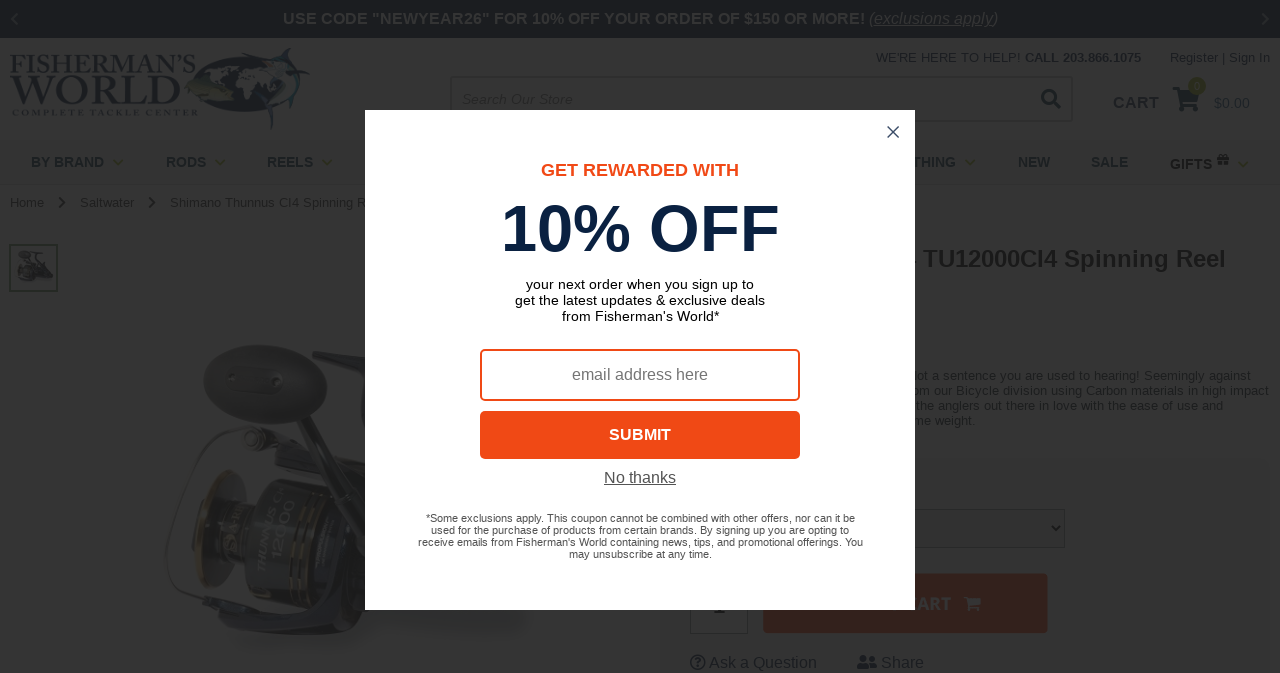

--- FILE ---
content_type: text/html
request_url: https://www.fishermansworld.net/shth12ci4spr.html
body_size: 34298
content:
<!DOCTYPE HTML><html lang="en"><head><title>Shimano Thunnus CI4 TU12000CI4 Spinning Reel - Shimano Thunnus CI4 Spinning Reels</title><meta name="keywords" content="Shimano Thunnus CI4 TU12000CI4 Spinning Reel Shimano Thunnus CI4 Spinning Reels " /><meta name="Description" content="Shimano Thunnus CI4 TU12000CI4 Spinning Reel Shimano Thunnus CI4 Spinning Reels Lightweight and the power to stop big fish. Not a sentence you are use" /><meta content="https://s.turbifycdn.com/aah/yhst-135249874549389/shimano-thunnus-12000-ci4-spinning-reel-25.jpg" property="og:image" /><link rel=canonical href="https://www.fishermansworld.net/shthci4spre.html" /><script type="application/ld+json">{"@context": "http://schema.org","@type": "WebPage","name": "Shimano Thunnus CI4 TU12000CI4 Spinning Reel","description": "Lightweight and the power to stop big fish. Not a sentence you are used to hearing! Seemingly against the laws of nature. Thunnus takes a page from our Bicycle division using Carbon materials in high impact situations. Thunnus CI4 is a response to all the anglers out there in love with the ease of use and functionality that wanted the reel to shed some weight."}</script><script>var YTIMES = YTIMES || {};YTIMES.prodVars = {"url": "//www.fishermansworld.net/shth12ci4spr.html","name": "Shimano Thunnus CI4 TU12000CI4 Spinning Reel","image": ["https://s.turbifycdn.com/aah/yhst-135249874549389/shimano-thunnus-12000-ci4-spinning-reel-21.jpg"],"description": "Lightweight and the power to stop big fish. Not a sentence you are used to hearing! Seemingly against the laws of nature. Thunnus takes a page from our Bicycle division using Carbon materials in high impact situations. Thunnus CI4 is a response to all the anglers out there in love with the ease of use and functionality that wanted the reel to shed some weight.","brand": "Shimano","itemCondition": "new","offers": {"url": "//www.fishermansworld.net/shth12ci4spr.html","availability": "http://schema.org/InStock","sku": "022255130837","mpn": "022255130837","price": "369.99","priceValidUntil": "2/28/2027","priceCurrency": "USD","seller": {"@type":"Organization","name":"Fisherman's World Inc. "}}}</script><meta name="viewport" content="width=device-width, initial-scale=1"/>
<meta http-equiv="Content-Type" content="text/html; charset=utf-8"/>
<meta http-equiv="X-UA-Compatible" content="IE=edge"/>
<meta name="msvalidate.01" content="B10068E46CA6B14CD5AFC790BDF6484F" />
<meta name="google-site-verification" content="ZcP2pbWhdtme22CYKb1_1hpDqNxQLHG0xEDX7bEuK-0" />
<meta name="format-detection" content="telephone=no">

<link rel="preconnect" href="https://site.fishermansworld.net">
<link rel="preconnect" href="https://sep.turbifycdn.com">
<link rel="preconnect" href="https://s.turbifycdn.com">
<link rel="preconnect" href="https://fonts.googleapis.com">
<link rel="preconnect" href="https://fonts.gstatic.com" crossorigin>
<link rel="preconnect" href="https://ajax.googleapis.com">
<link rel="preconnect" href="https://www.googletagmanager.com">
<link rel="preload" href="https://ajax.googleapis.com/ajax/libs/jquery/2.2.4/jquery.min.js" as="script">

<link rel="icon" href="https://sep.turbifycdn.com/ty/cdn/yhst-135249874549389/fmw-icon-48x48.png" sizes="48x48">
<link rel="shortcut icon" href="https://sep.turbifycdn.com/ty/cdn/yhst-135249874549389/favicon.ico">
<link rel="icon" href="https://sep.turbifycdn.com/ty/cdn/yhst-135249874549389/favicon.svg" type="image/svg+xml">
<link rel="apple-touch-icon" href="https://sep.turbifycdn.com/ty/cdn/yhst-135249874549389/fmw-icon-180x180.png" sizes="180x180">
<link rel="manifest" href="https://site.fishermansworld.net/icons/manifest.webmanifest">

<link href="https://fonts.googleapis.com/css2?family=Open+Sans:ital,wght@0,400;0,700;1,400;1,700&display=swap" rel="preload" as="style" onload="this.rel='stylesheet'">
<link href="https://use.fontawesome.com/releases/v5.8.1/css/all.css" integrity="sha384-50oBUHEmvpQ+1lW4y57PTFmhCaXp0ML5d60M1M7uH2+nqUivzIebhndOJK28anvf" crossorigin="anonymous" rel="preload" as="style" onload="this.rel='stylesheet'">

<style> body.compensate-for-scrollbar{overflow:hidden}.fancybox-active{height:auto}.fancybox-is-hidden{left:-9999px;margin:0;position:absolute!important;top:-9999px;visibility:hidden}.fancybox-container{-webkit-backface-visibility:hidden;height:100%;left:0;outline:none;position:fixed;-webkit-tap-highlight-color:transparent;top:0;-ms-touch-action:manipulation;touch-action:manipulation;transform:translateZ(0);width:100%;z-index:999999992}.fancybox-container *{box-sizing:border-box}.fancybox-bg,.fancybox-inner,.fancybox-outer,.fancybox-stage{bottom:0;left:0;position:absolute;right:0;top:0}.fancybox-outer{-webkit-overflow-scrolling:touch;overflow-y:auto}.fancybox-bg{background:#1e1e1e;opacity:0;transition-duration:inherit;transition-property:opacity;transition-timing-function:cubic-bezier(.47,0,.74,.71)}.fancybox-is-open .fancybox-bg{opacity:.9;transition-timing-function:cubic-bezier(.22,.61,.36,1)}.fancybox-caption,.fancybox-infobar,.fancybox-navigation .fancybox-button,.fancybox-toolbar{direction:ltr;opacity:0;position:absolute;transition:opacity .25s ease,visibility 0s ease .25s;visibility:hidden;z-index:99997}.fancybox-show-caption .fancybox-caption,.fancybox-show-infobar .fancybox-infobar,.fancybox-show-nav .fancybox-navigation .fancybox-button,.fancybox-show-toolbar .fancybox-toolbar{opacity:1;transition:opacity .25s ease 0s,visibility 0s ease 0s;visibility:visible}.fancybox-infobar{color:#ccc;font-size:13px;-webkit-font-smoothing:subpixel-antialiased;height:44px;left:0;line-height:44px;min-width:44px;mix-blend-mode:difference;padding:0 10px;pointer-events:none;top:0;-webkit-touch-callout:none;-webkit-user-select:none;-moz-user-select:none;-ms-user-select:none;user-select:none}.fancybox-toolbar{right:0;top:0}.fancybox-stage{direction:ltr;overflow:visible;transform:translateZ(0);z-index:99994}.fancybox-is-open .fancybox-stage{overflow:hidden}.fancybox-slide{-webkit-backface-visibility:hidden;display:none;height:100%;left:0;outline:none;overflow:auto;-webkit-overflow-scrolling:touch;padding:44px;position:absolute;text-align:center;top:0;transition-property:transform,opacity;white-space:normal;width:100%;z-index:99994}.fancybox-slide:before{content:"";display:inline-block;font-size:0;height:100%;vertical-align:middle;width:0}.fancybox-is-sliding .fancybox-slide,.fancybox-slide--current,.fancybox-slide--next,.fancybox-slide--previous{display:block}.fancybox-slide--image{overflow:hidden;padding:44px 0}.fancybox-slide--image:before{display:none}.fancybox-slide--html{padding:6px}.fancybox-content{background:#fff;display:inline-block;margin:0;max-width:100%;overflow:auto;-webkit-overflow-scrolling:touch;padding:44px;position:relative;text-align:left;vertical-align:middle}.fancybox-slide--image .fancybox-content{animation-timing-function:cubic-bezier(.5,0,.14,1);-webkit-backface-visibility:hidden;background:transparent;background-repeat:no-repeat;background-size:100% 100%;left:0;max-width:none;overflow:visible;padding:0;position:absolute;top:0;transform-origin:top left;transition-property:transform,opacity;-webkit-user-select:none;-moz-user-select:none;-ms-user-select:none;user-select:none;z-index:99995}.fancybox-can-zoomOut .fancybox-content{cursor:zoom-out}.fancybox-can-zoomIn .fancybox-content{cursor:zoom-in}.fancybox-can-pan .fancybox-content,.fancybox-can-swipe .fancybox-content{cursor:grab}.fancybox-is-grabbing .fancybox-content{cursor:grabbing}.fancybox-container [data-selectable=true]{cursor:text}.fancybox-image,.fancybox-spaceball{background:transparent;border:0;height:100%;left:0;margin:0;max-height:none;max-width:none;padding:0;position:absolute;top:0;-webkit-user-select:none;-moz-user-select:none;-ms-user-select:none;user-select:none;width:100%}.fancybox-spaceball{z-index:1}.fancybox-slide--iframe .fancybox-content,.fancybox-slide--map .fancybox-content,.fancybox-slide--pdf .fancybox-content,.fancybox-slide--video .fancybox-content{height:100%;overflow:visible;padding:0;width:100%}.fancybox-slide--video .fancybox-content{background:#000}.fancybox-slide--map .fancybox-content{background:#e5e3df}.fancybox-slide--iframe .fancybox-content{background:#fff}.fancybox-iframe,.fancybox-video{background:transparent;border:0;display:block;height:100%;margin:0;overflow:hidden;padding:0;width:100%}.fancybox-iframe{left:0;position:absolute;top:0}.fancybox-error{background:#fff;cursor:default;max-width:400px;padding:40px;width:100%}.fancybox-error p{color:#444;font-size:16px;line-height:20px;margin:0;padding:0}.fancybox-button{background:rgba(30,30,30,.6);border:0;border-radius:0;box-shadow:none;cursor:pointer;display:inline-block;height:44px;margin:0;padding:10px;position:relative;transition:color .2s;vertical-align:top;visibility:inherit;width:44px}.fancybox-button,.fancybox-button:link,.fancybox-button:visited{color:#ccc}.fancybox-button:hover{color:#fff}.fancybox-button:focus{outline:none}.fancybox-button.fancybox-focus{outline:1px dotted}.fancybox-button[disabled],.fancybox-button[disabled]:hover{color:#888;cursor:default;outline:none}.fancybox-button div{height:100%}.fancybox-button svg{display:block;height:100%;overflow:visible;position:relative;width:100%}.fancybox-button svg path{fill:currentColor;stroke-width:0}.fancybox-button--fsenter svg:nth-child(2),.fancybox-button--fsexit svg:first-child,.fancybox-button--pause svg:first-child,.fancybox-button--play svg:nth-child(2){display:none}.fancybox-progress{background:#ff5268;height:2px;left:0;position:absolute;right:0;top:0;transform:scaleX(0);transform-origin:0;transition-property:transform;transition-timing-function:linear;z-index:99998}.fancybox-close-small{background:transparent;border:0;border-radius:0;color:#ccc;cursor:pointer;opacity:.8;padding:8px;position:absolute;right:-12px;top:-44px;z-index:401}.fancybox-close-small:hover{color:#fff;opacity:1}.fancybox-slide--html .fancybox-close-small{color:currentColor;padding:10px;right:0;top:0}.fancybox-slide--image.fancybox-is-scaling .fancybox-content{overflow:hidden}.fancybox-is-scaling .fancybox-close-small,.fancybox-is-zoomable.fancybox-can-pan .fancybox-close-small{display:none}.fancybox-navigation .fancybox-button{background-clip:content-box;height:100px;opacity:0;position:absolute;top:calc(50% - 50px);width:70px}.fancybox-navigation .fancybox-button div{padding:7px}.fancybox-navigation .fancybox-button--arrow_left{left:0;left:env(safe-area-inset-left);padding:31px 26px 31px 6px}.fancybox-navigation .fancybox-button--arrow_right{padding:31px 6px 31px 26px;right:0;right:env(safe-area-inset-right)}.fancybox-caption{background:linear-gradient(0deg,rgba(0,0,0,.85) 0,rgba(0,0,0,.3) 50%,rgba(0,0,0,.15) 65%,rgba(0,0,0,.075) 75.5%,rgba(0,0,0,.037) 82.85%,rgba(0,0,0,.019) 88%,transparent);bottom:0;color:#eee;font-size:14px;font-weight:400;left:0;line-height:1.5;padding:75px 44px 25px;pointer-events:none;right:0;text-align:center;z-index:99996}@supports (padding:max(0px)){.fancybox-caption{padding:75px max(44px,env(safe-area-inset-right)) max(25px,env(safe-area-inset-bottom)) max(44px,env(safe-area-inset-left))}}.fancybox-caption--separate{margin-top:-50px}.fancybox-caption__body{max-height:50vh;overflow:auto;pointer-events:all}.fancybox-caption a,.fancybox-caption a:link,.fancybox-caption a:visited{color:#ccc;text-decoration:none}.fancybox-caption a:hover{color:#fff;text-decoration:underline}.fancybox-loading{animation:a 1s linear infinite;background:transparent;border:4px solid #888;border-bottom-color:#fff;border-radius:50%;height:50px;left:50%;margin:-25px 0 0 -25px;opacity:.7;padding:0;position:absolute;top:50%;width:50px;z-index:99999}@keyframes a{to{transform:rotate(1turn)}}.fancybox-animated{transition-timing-function:cubic-bezier(0,0,.25,1)}.fancybox-fx-slide.fancybox-slide--previous{opacity:0;transform:translate3d(-100%,0,0)}.fancybox-fx-slide.fancybox-slide--next{opacity:0;transform:translate3d(100%,0,0)}.fancybox-fx-slide.fancybox-slide--current{opacity:1;transform:translateZ(0)}.fancybox-fx-fade.fancybox-slide--next,.fancybox-fx-fade.fancybox-slide--previous{opacity:0;transition-timing-function:cubic-bezier(.19,1,.22,1)}.fancybox-fx-fade.fancybox-slide--current{opacity:1}.fancybox-fx-zoom-in-out.fancybox-slide--previous{opacity:0;transform:scale3d(1.5,1.5,1.5)}.fancybox-fx-zoom-in-out.fancybox-slide--next{opacity:0;transform:scale3d(.5,.5,.5)}.fancybox-fx-zoom-in-out.fancybox-slide--current{opacity:1;transform:scaleX(1)}.fancybox-fx-rotate.fancybox-slide--previous{opacity:0;transform:rotate(-1turn)}.fancybox-fx-rotate.fancybox-slide--next{opacity:0;transform:rotate(1turn)}.fancybox-fx-rotate.fancybox-slide--current{opacity:1;transform:rotate(0deg)}.fancybox-fx-circular.fancybox-slide--previous{opacity:0;transform:scale3d(0,0,0) translate3d(-100%,0,0)}.fancybox-fx-circular.fancybox-slide--next{opacity:0;transform:scale3d(0,0,0) translate3d(100%,0,0)}.fancybox-fx-circular.fancybox-slide--current{opacity:1;transform:scaleX(1) translateZ(0)}.fancybox-fx-tube.fancybox-slide--previous{transform:translate3d(-100%,0,0) scale(.1) skew(-10deg)}.fancybox-fx-tube.fancybox-slide--next{transform:translate3d(100%,0,0) scale(.1) skew(10deg)}.fancybox-fx-tube.fancybox-slide--current{transform:translateZ(0) scale(1)}@media (max-height:576px){.fancybox-slide{padding-left:6px;padding-right:6px}.fancybox-slide--image{padding:6px 0}.fancybox-close-small{right:-6px}.fancybox-slide--image .fancybox-close-small{background:#4e4e4e;color:#f2f4f6;height:36px;opacity:1;padding:6px;right:0;top:0;width:36px}.fancybox-caption{padding-left:12px;padding-right:12px}@supports (padding:max(0px)){.fancybox-caption{padding-left:max(12px,env(safe-area-inset-left));padding-right:max(12px,env(safe-area-inset-right))}}}.fancybox-share{background:#f4f4f4;border-radius:3px;max-width:90%;padding:30px;text-align:center}.fancybox-share h1{color:#222;font-size:35px;font-weight:700;margin:0 0 20px}.fancybox-share p{margin:0;padding:0}.fancybox-share__button{border:0;border-radius:3px;display:inline-block;font-size:14px;font-weight:700;line-height:40px;margin:0 5px 10px;min-width:130px;padding:0 15px;text-decoration:none;transition:all .2s;-webkit-user-select:none;-moz-user-select:none;-ms-user-select:none;user-select:none;white-space:nowrap}.fancybox-share__button:link,.fancybox-share__button:visited{color:#fff}.fancybox-share__button:hover{text-decoration:none}.fancybox-share__button--fb{background:#3b5998}.fancybox-share__button--fb:hover{background:#344e86}.fancybox-share__button--pt{background:#bd081d}.fancybox-share__button--pt:hover{background:#aa0719}.fancybox-share__button--tw{background:#1da1f2}.fancybox-share__button--tw:hover{background:#0d95e8}.fancybox-share__button svg{height:25px;margin-right:7px;position:relative;top:-1px;vertical-align:middle;width:25px}.fancybox-share__button svg path{fill:#fff}.fancybox-share__input{background:transparent;border:0;border-bottom:1px solid #d7d7d7;border-radius:0;color:#5d5b5b;font-size:14px;margin:10px 0 0;outline:none;padding:10px 15px;width:100%}.fancybox-thumbs{background:#ddd;bottom:0;display:none;margin:0;-webkit-overflow-scrolling:touch;-ms-overflow-style:-ms-autohiding-scrollbar;padding:2px 2px 4px;position:absolute;right:0;-webkit-tap-highlight-color:rgba(0,0,0,0);top:0;width:212px;z-index:99995}.fancybox-thumbs-x{overflow-x:auto;overflow-y:hidden}.fancybox-show-thumbs .fancybox-thumbs{display:block}.fancybox-show-thumbs .fancybox-inner{right:212px}.fancybox-thumbs__list{font-size:0;height:100%;list-style:none;margin:0;overflow-x:hidden;overflow-y:auto;padding:0;position:absolute;position:relative;white-space:nowrap;width:100%}.fancybox-thumbs-x .fancybox-thumbs__list{overflow:hidden}.fancybox-thumbs-y .fancybox-thumbs__list::-webkit-scrollbar{width:7px}.fancybox-thumbs-y .fancybox-thumbs__list::-webkit-scrollbar-track{background:#fff;border-radius:10px;box-shadow:inset 0 0 6px rgba(0,0,0,.3)}.fancybox-thumbs-y .fancybox-thumbs__list::-webkit-scrollbar-thumb{background:#2a2a2a;border-radius:10px}.fancybox-thumbs__list a{-webkit-backface-visibility:hidden;backface-visibility:hidden;background-color:rgba(0,0,0,.1);background-position:50%;background-repeat:no-repeat;background-size:cover;cursor:pointer;float:left;height:75px;margin:2px;max-height:calc(100% - 8px);max-width:calc(50% - 4px);outline:none;overflow:hidden;padding:0;position:relative;-webkit-tap-highlight-color:transparent;width:100px}.fancybox-thumbs__list a:before{border:6px solid #ff5268;bottom:0;content:"";left:0;opacity:0;position:absolute;right:0;top:0;transition:all .2s cubic-bezier(.25,.46,.45,.94);z-index:99991}.fancybox-thumbs__list a:focus:before{opacity:.5}.fancybox-thumbs__list a.fancybox-thumbs-active:before{opacity:1}@media (max-width:576px){.fancybox-thumbs{width:110px}.fancybox-show-thumbs .fancybox-inner{right:110px}.fancybox-thumbs__list a{max-width:calc(100% - 10px)}}.slick-slider{position:relative;display:block;box-sizing:border-box;-webkit-user-select:none;-moz-user-select:none;-ms-user-select:none;user-select:none;-webkit-touch-callout:none;-khtml-user-select:none;-ms-touch-action:pan-y;touch-action:pan-y;-webkit-tap-highlight-color:transparent}.slick-list{position:relative;display:block;overflow:hidden;margin:0;padding:0}.slick-list:focus{outline:none}.slick-list.dragging{cursor:pointer;cursor:hand}.slick-slider .slick-track,.slick-slider .slick-list{-webkit-transform:translate3d(0,0,0);-moz-transform:translate3d(0,0,0);-ms-transform:translate3d(0,0,0);-o-transform:translate3d(0,0,0);transform:translate3d(0,0,0)}.slick-track{position:relative;top:0;left:0;display:block;margin-left:auto;margin-right:auto}.slick-track:before,.slick-track:after{display:table;content:''}.slick-track:after{clear:both}.slick-loading .slick-track{visibility:hidden}.slick-slide{display:none;float:left;min-height:1px}[dir='rtl'] .slick-slide{float:right}.slick-slide img{display:block}.slick-slide.slick-loading img{display:none}.slick-slide.dragging img{pointer-events:none}.slick-initialized .slick-slide{display:block}.slick-loading .slick-slide{visibility:hidden}.slick-vertical .slick-slide{display:block;height:auto;border:1px solid transparent}.slick-arrow.slick-hidden{display:none}body {font-family: 'Arial',sans-serif;background-color: #fff;margin:0;padding:0;color: #0c2243;-webkit-text-size-adjust: 100%;}.wl, .inner {max-width:1460px;margin:auto;}.ca {clear:both;height:0px;}#mobileIndicator {display:none;height:1px;width:1px;}input, select textarea, button {font-family: 'Arial',sans-serif;}#wrapper {overflow-x:hidden;background-color: #fff;box-sizing:border-box;position:relative;width:100%;-webkit-transition: all 0.5s;-moz-transition: all 0.5s;-o-transition: all 0.5s;transition: all 0.5s;left:0;min-height: 100vh;}header {display:block;position:static;box-sizing:border-box;width:100%;}header.menuOn {position:relative;}header.sticky {position:fixed;top: -60px;-webkit-transition: all 0.5s;-moz-transition: all 0.5s;-o-transition: all 0.5s;transition: all 0.5s;z-index:99999999;}header div.topPromo {display:block;box-sizing:border-box;width:100%;background-color: #0a2141;color:#fff;text-align:center;padding: 10px;}header .topPromo a:link, .topPromo a:visited {color: white;text-decoration: underline;}header.sticky div.topPromo {display:none;}header div.topPromo .promoSlider {max-width:1460px;margin:auto;}header div.topPromo .slick-slider {display:flex;justify-content: center;align-items: center;}header div.topPromo span.slick-prev {padding: 0 40px 0 0;opacity: 0.5;-webkit-transition: all 0.5s;-moz-transition: all 0.5s;-o-transition: all 0.5s;transition: all 0.5s;}header div.topPromo span.slick-prev:hover {opacity: 1;}header div.topPromo span.slick-prev i {font-size: 14px;color: #fff;}header div.topPromo span.slick-next {padding: 0 0 0 40px;opacity: 0.5;-webkit-transition: all 0.5s;-moz-transition: all 0.5s;-o-transition: all 0.5s;transition: all 0.5s;}header div.topPromo span.slick-next:hover {opacity: 1;);}header div.topPromo span.slick-next i {font-size: 14px;color: #fff;}header div.middle {display:flex;justify-content: space-between;align-items: center;box-sizing:border-box;width:100%;padding: 10px;position:relative;}header.sticky div.middle {display:block;height:0;padding:0;}header div.middle div.mobileMenuIcon {display:none;}header div.middle div.logo {display:block;box-sizing:border-box;padding: 0 70px 0 0;}header.sticky div.middle div.logo {position:absolute;top:2px;left:5px;padding: 0;z-index: 1;}header div.middle div.logo a {display:block;max-width:300px;}header div.middle div.logo img {display:block;max-width:100%;height:auto;margin:0px auto;}header.sticky div.middle div.logo img {max-height: 40px;width: auto;}header div.middle div.searchForm {display:block;box-sizing:border-box;padding: 20px 20px 0 70px;flex-grow: 2;}header.sticky div.middle div.searchForm {position:absolute;top:5px;right:70px;padding: 0;z-index: 1;}header div.middle div.searchForm form.menuform {display:flex;justify-content: space-between;align-items: center;box-sizing:border-box;width:100%;border: solid 2px #c2c3c4;border-radius: 3px;overflow:hidden;height: 46px;}header.sticky div.middle div.searchForm form.menuform {width:50px;border: solid 2px transparent;height: 30px;-webkit-transition: all 0.5s;-moz-transition: all 0.5s;-o-transition: all 0.5s;transition: all 0.5s;}header.sticky div.middle div.searchForm form.menuform.open {width:250px;border: solid 2px #c2c3c4;height: 30px;background-color: #fff;}header div.middle div.searchForm form.menuform input.searchin {border: 0 none;flex-grow:2;font-size:14px;font-style:italic;color: #0c2243;padding: 0 10px;}header.sticky div.middle div.searchForm form.menuform input.searchin {font-size: 12px;opacity: 0;width:0;padding:0;-webkit-transition: all 0.5s;-moz-transition: all 0.5s;-o-transition: all 0.5s;transition: all 0.5s;}header.sticky div.middle div.searchForm form.menuform.open input.searchin {opacity: 1;width:calc(100% - 50px);padding:0 10px;}header div.middle div.searchForm form.menuform button.searchbtn {padding: 10px;cursor: pointer;border: 0 none;background-color: transparent;}header div.middle div.searchForm form.menuform button.searchbtn i {font-size: 20px;color: #193a4f;}header div.middle div.mobilePhoneIcon {display:none;}header div.middle div.mobileSearchIcon {display:none;}header div.middle div.cartBar {display:block;box-sizing:border-box;padding: 20px 20px 0;position:relative;}header.sticky div.middle div.cartBar {padding: 0;position:absolute;top: 10px;right:5px;z-index: 1;}header div.middle div.cartBar a {text-decoration: none;color: #22547D;}header div.middle div.cartBar span.label {font-size:16px;font-weight:bold;color: #2c3f5c;}header.sticky div.middle div.cartBar span.label {display:none;}header div.middle div.cartBar span.icon {padding: 0 10px;}header div.middle div.cartBar span.icon i {font-size:24px;color: #193a4f;}header div.middle div.cartBar span.totals {font-size:14px;font-weight:normal;}header div.middle div.cartBar span.totals span#cartItems {position:absolute;top: 10px;left: 95px;background-color: #9fb31d;border-radius:50%;width:18px;height:18px;text-align:center;line-height:18px;font-size:11px;color: #fff;}header.sticky div.middle div.cartBar span.totals span#cartItems {top: -7px;left: 25px;}header div.middle div.cartBar span.totals span#cartTotal {font-size:14px;font-weight:normal;color: #22547D;}header.sticky div.middle div.cartBar span.totals span#cartTotal {display:none;}header div.middle div.myaccountBar {position:absolute;top: 10px;right:10px;}header div.middle div.myaccountBar span.phone {font-size:13px;font-weight:normal;color: #0c2243;text-transform:uppercase;padding: 0 25px 0 0;}header div.middle div.myaccountBar div.reglinks {display:inline-block;font-size:13px;font-weight:bold;}header div.middle div.myaccountBar div.reglinks a.yscp_link {text-decoration: none;font-weight: normal;color: #0c2243;}header div.middle div.myaccountBar div.reglinks span {text-decoration: none;font-weight: normal;}header nav.topmenu {display:block;box-sizing:border-box;width:100%;background-color: #f4f4f4;position:relative;border-bottom: solid 1px #dadada;}header nav.topmenu ul#topMenus {display:flex;justify-content: space-evenly;align-items: center;flex-wrap: wrap;align-content: flex-start;box-sizing:border-box;width:100%;max-width:1460px;margin:auto;padding:0;list-style-type:none;}header.sticky nav.topmenu ul#topMenus {padding:0 120px;}header nav.topmenu ul#topMenus li.menuElement {display:block;list-style-type:none;padding:12px 10px;font-size: 14px;font-weight: bold;}header nav.topmenu ul#topMenus li.menuElement a {color: #193a4f;font-size: 14px;font-weight: bold;text-transform:uppercase;text-decoration: none;-webkit-transition: all 0.3s;-moz-transition: all 0.5s;-o-transition: all 0.3s;transition: all 0.3s;}header nav.topmenu ul#topMenus li.menuElement a i.fas {color: #9fb31d;}header nav.topmenu ul#topMenus li.menuElement:hover {background-color: #22547d;color: #fff;}header nav.topmenu ul#topMenus li.menuElement:hover a {color: #fff;}header nav.topmenu ul#topMenus li.menuElement:hover a i.fas {color: #fff !important;}header nav.topmenu ul#topMenus li.menuElement:hover a span {color: #fff !important;}header nav.topmenu ul#topMenus li.menuElement:hover a span i {color: #fff !important;}header div.bottomPromo {display:block;box-sizing:border-box;width:100%;background-color: #0c2243;font-size:14px;color:#d2e2fb;text-align:center;padding: 10px;}header .bottomPromo a:link, .bottomPromo a:visited {color: white;text-decoration: underline;}header.sticky div.bottomPromo {display:none;}header div.bottomPromo b {color: #fff;}footer {display:block;box-sizing:border-box;width:100%;background-color: #f5f5f0;}footer div.newsletter-socials {display:block;box-sizing:border-box;width:100%;background-color: #143856;padding: 15px 10px;}footer div.newsletter-socials div.inner {display:flex;justify-content: space-between;align-items: center;}footer div.newsletter-socials div.text {font-size: 13px;font-style: italic;font-weight: normal;color: #fff;}footer div.newsletter-socials div.text h2 {font-size: 28px;font-weight: bold;font-style: normal;color: #fff;margin:0;}footer div.newsletter-socials div.form {display:block;box-sizing:border-box;width:100%;max-width:500px;padding: 0 30px;}footer div.newsletter-socials div.form form.sign-up-form {display:flex;justify-content: space-between;align-items: stretch;box-sizing:border-box;width:100%;background-color: #fff;border-radius:4px;overflow:hidden;padding:3px;height: 48px;}footer div.newsletter-socials div.form input.email-field {border: 0 none;flex-grow:2;font-size:16px;font-style:italic;color: #0c2243;padding: 0 10px;}footer div.newsletter-socials div.form input.submit {border:0 none;background-color: #4b6f46;padding: 0 15px;font-size: 13px;font-weight: bold;color: #fff;border-radius:2px;font-family: 'Arial',sans-serif;-webkit-appearance:none;-moz-appearance:none;appearance:none;}footer div.newsletter-socials div.socials {flex-grow:2;text-align:right;}footer div.newsletter-socials div.socials a {color: #fff;padding: 0 10px;}footer div.newsletter-socials div.socials i {font-size: 26px;color: #fff;}footer div.footerLinks {display:block;box-sizing:border-box;width:100%;padding: 25px 10px;}footer div.footerLinks div.inner {display:flex;justify-content: space-between;align-items: flex-start;}footer div.footerLinks div.linksCol {display:block;padding: 0 30px 0 0}footer div.footerLinks div.linksCol h3 {color: #000;font-size: 14px;font-weight:bold;text-transform:uppercase;margin:0;padding: 0 0 15px;}footer div.footerLinks div.linksCol h3 i {display:none;}footer div.footerLinks div.linksCol a {display:block;color: #000;font-size: 13px;text-decoration: none;padding: 4px 0;}footer div.footerLinks div.linksCol a:hover {text-decoration: underline;}footer div.footerLinks div.linksCol span {display:block;color: #000;font-size: 13px;text-decoration: none;padding: 4px 0;}footer div.footerLinks div.linksCol a.large {font-size: 18px;font-weight: bold;}footer div.footerLinks div.linksCol.footerLogo {flex-grow:2;text-align:right;}footer div.footerLinks div.linksCol.footerLogo a {display:block;text-align:right;}footer div.footerLinks div.linksCol.footerLogo img {display:block;max-width:100%;height:auto;margin:0 0 0 auto;}footer div.copyright {display:block;box-sizing:border-box;width:100%;background-color: #e3e5e6;padding: 10px;}footer div.copyright div.inner {display:flex;justify-content: space-between;align-items: center;}footer div.copyright p {color: #000;font-size: 12px;}footer div.copyright a {color: #000;font-size: 12px;text-decoration: none;padding: 0 5px;}footer div.copyright div.cards {}footer div.copyright div.cards i {color: #000;font-size: 24px;margin: 0 5px;}main {display:block;box-sizing:border-box;width:100%;padding: 0;margin:0;}#breadcrumbs {padding: 10px 0;}#breadcrumbs > div {font-size:13px;color: #333;}#breadcrumbs > div a {font-size:13px;color: #333;text-decoration: none;}#breadcrumbs > div i {padding:0 10px;}#featuredBrands {display:block;box-sizing:border-box;width:100%;max-width:1460px;margin: 20px auto 40px;border-top: solid 1px #dedede;}#featuredBrands .title {display:table;box-sizing:border-box;margin:auto;background-color: #fff;padding: 0 40px;position:relative;top:-16px;text-align:center;font-size:20px;font-weight:bold;}#featuredBrands .title a.titleLink {display:block;padding: 10px;font-size: 14px;color: #22547d;text-decoration: none;font-weight:bold;}#featuredBrands span.slick-prev {position:absolute;top: 50%;left: 10px;margin-top: -18px;width:36px;height:36px;line-height:36px;text-align:center;cursor:pointer;z-index:9;-webkit-transition: all 0.5s;-moz-transition: all 0.5s;-o-transition: all 0.5s;transition: all 0.5s;}#featuredBrands span.slick-prev:hover {background-color: rgba(255,255,255,0.5);}#featuredBrands span.slick-prev i {font-size: 24px;color: #000;line-height:36px;}#featuredBrands span.slick-next {position:absolute;top: 50%;right: 10px;margin-top: -18px;width:36px;height:36px;line-height:36px;text-align:center;cursor:pointer;z-index:9;-webkit-transition: all 0.5s;-moz-transition: all 0.5s;-o-transition: all 0.5s;transition: all 0.5s;}#featuredBrands span.slick-next:hover {background-color: rgba(255,255,255,0.5);}#featuredBrands span.slick-next i {font-size: 24px;color: #000;line-height:36px;}#featuredBrands ul.slick-dots {position:absolute;bottom: -30px;left:0px;list-style-type:none;margin:0px;padding:0px;width:100%;text-align:center;}#featuredBrands ul.slick-dots li {display:inline-block;margin: 0px 5px;cursor:pointer;}#featuredBrands ul.slick-dots li button {box-sizing:border-box;background-color:#d3d5d5;border:0 none;border-radius:4px;height:8px;width:8px;text-indent:-10000px;overflow:hidden;padding:0px;cursor:pointer;}#featuredBrands ul.slick-dots li.slick-active button, #featuredBrands ul.slick-dots li:hover button {background-color: #000;}#featuredBrands .contentSlider {border-bottom: 0 none !important;}#featuredBrands div.contentsElement {display:block;box-sizing:border-box;width:20%;float:left;text-align:center;}#homePage {}#homePage div.homeHero {display:block;box-sizing:border-box;width:100%;margin: 0 auto 40px;overflow:hidden;}#homePage div.homeHero img {display:block;max-width:100%;height:auto;margin:0px auto;}#homePage div.homeHero span.slick-prev {position:absolute;top: 50%;left: 10px;margin-top: -18px;width:36px;height:36px;line-height:36px;text-align:center;cursor:pointer;z-index:9;-webkit-transition: all 0.5s;-moz-transition: all 0.5s;-o-transition: all 0.5s;transition: all 0.5s;}#homePage div.homeHero span.slick-prev:hover {background-color: rgba(255,255,255,0.5);}#homePage div.homeHero span.slick-prev i {font-size: 24px;color: #000;line-height:36px;}#homePage div.homeHero span.slick-next {position:absolute;top: 50%;right: 10px;margin-top: -18px;width:36px;height:36px;line-height:36px;text-align:center;cursor:pointer;z-index:9;-webkit-transition: all 0.5s;-moz-transition: all 0.5s;-o-transition: all 0.5s;transition: all 0.5s;}#homePage div.homeHero span.slick-next:hover {background-color: rgba(255,255,255,0.5);}#homePage div.homeHero span.slick-next i {font-size: 24px;color: #000;line-height:36px;}#homePage div.homeHero ul.slick-dots {position:absolute;bottom: -30px;left:0px;list-style-type:none;margin:0px;padding:0px;width:100%;text-align:center;}#homePage div.homeHero ul.slick-dots li {display:inline-block;margin: 0px 5px;cursor:pointer;}#homePage div.homeHero ul.slick-dots li button {box-sizing:border-box;background-color:#d3d5d5;border:0 none;border-radius:4px;height:8px;width:8px;text-indent:-10000px;overflow:hidden;padding:0px;cursor:pointer;}#homePage div.homeHero ul.slick-dots li.slick-active button, #homePage div.homeHero ul.slick-dots li:hover button {background-color: #000;}#homePage div.contentsElements {display:block;box-sizing:border-box;width:100%;padding: 0 0 20px;}#homePage div.contentsElements span.slick-prev {position:absolute;top: 50%;left: 10px;margin-top: -18px;width:36px;height:36px;line-height:36px;text-align:center;cursor:pointer;z-index:9;-webkit-transition: all 0.5s;-moz-transition: all 0.5s;-o-transition: all 0.5s;transition: all 0.5s;}#homePage div.contentsElements span.slick-prev:hover {background-color: rgba(255,255,255,0.5);}#homePage div.contentsElements span.slick-prev i {font-size: 24px;color: #000;line-height:36px;}#homePage div.contentsElements span.slick-next {position:absolute;top: 50%;right: 10px;margin-top: -18px;width:36px;height:36px;line-height:36px;text-align:center;cursor:pointer;z-index:9;-webkit-transition: all 0.5s;-moz-transition: all 0.5s;-o-transition: all 0.5s;transition: all 0.5s;}#homePage div.contentsElements span.slick-next:hover {background-color: rgba(255,255,255,0.5);}#homePage div.contentsElements span.slick-next i {font-size: 24px;color: #000;line-height:36px;}#homePage div.contentsElements ul.slick-dots {position:absolute;bottom: -30px;left:0px;list-style-type:none;margin:0px;padding:0px;width:100%;text-align:center;}#homePage div.contentsElements ul.slick-dots li {display:inline-block;margin: 0px 5px;cursor:pointer;}#homePage div.contentsElements ul.slick-dots li button {box-sizing:border-box;background-color:#d3d5d5;border:0 none;border-radius:4px;height:8px;width:8px;text-indent:-10000px;overflow:hidden;padding:0px;cursor:pointer;}#homePage div.contentsElements ul.slick-dots li.slick-active button, #homePage div.contentsElements ul.slick-dots li:hover button {background-color: #000;}#homePage div#featuredCategories div.contentsElement {display:block;box-sizing:border-box;width:20%;float:left;}#homePage #homeScrollers div.contentsElement {display:block;box-sizing:border-box;width:20%;float:left;}div.contentsElements .contentSlider {border-bottom: solid 1px #dedede;padding: 0 0 20px;}div.contentsElements .contentSlider::after {content: '';display:table;clear:both;}div.contentsElements div.contentsElement {box-sizing:border-box;padding: 13px;width: 20%;float:left;}div.contentsElements .slick-slide div.contentsElement {width:100% !important;}div.contentsElements .slick-slide div.contentsElement .image {display:block;box-sizing:border-box;width:100%;position:relative;}div.contentsElements .slick-slide div.contentsElement .image a {display:block;}div.contentsElements .slick-slide div.contentsElement .image img {display:block;max-width:100%;height:auto;margin:0px auto;}div.contentsElements .slick-slide div.contentsElement div.image div.flags {position:absolute;top:0;left:0;}div.contentsElements .slick-slide div.contentsElement div.image span.flag {display:inline-block;margin:0 1px 1px 0;padding: 5px 8px;font-weight: bold;font-size:12px;color: #fff;}div.contentsElements .slick-slide div.contentsElement div.image span.flag.new {background-color: #2792b5;}div.contentsElements .slick-slide div.contentsElement div.image span.flag.sale {background-color: #c02304;}div.contentsElements .slick-slide div.contentsElement div.image span.flag.best {background-color: #22547d;}div.contentsElements .slick-slide div.contentsElement div.image span.flag.pick {background-color: #64835f;}div.contentsElements .slick-slide div.contentsElement .name {display:block;box-sizing:border-box;width:100%;padding: 10px 0;text-align:left;}div.contentsElements .slick-slide div.contentsElement .name a {display:block;color: #000;font-size: 13px;text-decoration: none;}div.contentsElements .slick-slide div.contentsElement .price {display:block;box-sizing:border-box;width:100%;}div.contentsElements .slick-slide div.contentsElement .price .sale {font-weight: bold;font-size: 13px;color: #22547d;}div.contentsElements .slick-slide div.contentsElement .price .reg {font-size: 13px;color: #707070;text-decoration: line-through;padding: 0 0 0 10px;}div.contentsElements .slick-slide div.contentsElement div.flags.cont {display:block;box-sizing:border-box;width:100%;padding: 0 15px;}div.contentsElements .slick-slide div.contentsElement div.flags.cont span.flag {display:block;padding: 3px 0;font-size:12px;color: #000;}#homePage #homeScrollers .giftcert-banner {display:block;box-sizing:border-box;width:100%;padding: 15px 10px;}#homePage #homeScrollers .giftcert-banner img {display:block;max-width:100%;height:auto;margin:0 auto;}#homePage div#featuredCategories div.contentsElement .name {background-color: #0c2243;color: #fff;padding: 6px 10px;margin: 1px 0 0;}#homePage div#featuredCategories div.contentsElement .name a {display:block;color: #fff;font-weight:bold;font-size: 15px;text-decoration: none;text-transform:uppercase;text-align:center;}#homePage #homeKickers {box-sizing:border-box;width:100%;display:flex;justify-content: space-between;align-items: center;padding: 30px 0;}#homePage #homeKickers > div {display:block;}#homePage #homeKickers a {display:block;}#homePage #homeKickers img {display:block;max-width:100%;height:auto;margin:0px auto;}#homePage #homeScrollers {display:block;box-sizing:border-box;width:100%;padding: 20px 0;}#homePage #homeScrollers div.contentsElements {margin-bottom: 20px;}#homePage #homeScrollers .contentsElements .title {display:block;box-sizing:border-box;width:100%;border-top: solid 1px #dedede;padding: 0 0 20px;min-width:420px;}#homePage #homeScrollers .contentsElements .title span {display:inline-block;box-sizing:border-box;background-color: #f4f4f4;padding: 10px 25px 10px 10px;text-align:left;font-size: 24px;font-weight:bold;color: #000;}#homePage #homeScrollers .contentsElements .title span small{display:block;font-size: 16px;font-weight:normal;color: #333;}#homePage #homeScrollers .contentsElements .title a.titleLink {display:block;float:right;padding: 10px;font-size: 16px;color: #22547d;text-decoration: none;font-weight:bold;}#homePage #homeScrollers .contentsElements .title a.titleLink i {}#homePage #homeScrollers div.contentsElements .contentSlider {border-bottom: 0 none;}#homeBanner {display:block;box-sizing:border-box;width:100%;padding: 0 0 20px;}#homeBanner a {display:block;}#homeBanner img {display:block;max-width:100%;height:auto;margin:0px auto;}#homeMessage {display:block;box-sizing:border-box;width:100%;padding: 20px 0;text-align:center;font-size: 13px;color: #000;}#categoryPage {display:block;box-sizing:border-box;width:100%;background-color: #f7f7f7;}#categoryPage div.categoryHead {display:block;box-sizing:border-box;width:100%;background-color: #f5f5f0;}#categoryPage div.categoryHead img {display:block;max-width:100%;height:auto;margin:0px auto;}#categoryPage div.categoryHead h1 {font-size: 24px;color:#333;margin:0;padding: 20px 10px;}#categoryPage div.categoryHead h1.wh2 {font-size: 24px;color:#333;margin:0;padding: 20px 10px 5px;}#categoryPage div.categoryHead h2 {font-size: 16px;color:#333;margin:0;padding: 0 10px 20px;}#categoryPage div.breadcrumbs {display:block;box-sizing:border-box;width:100%;padding: 20px 10px;}#categoryPage div.breadcrumbs a {font-size: 13px;font-weight: normal;color: #333;text-decoration: none;}#categoryPage div.breadcrumbs i {font-size: 13px;color: #333;padding: 0 10px;}#categoryPage div.contentWrapper {display:block;box-sizing:border-box;width:100%;padding: 0 10px 30px;}#categoryPage div.contentWrapper div.contentNav {display:block;box-sizing:border-box;width:274px;float:left;background-color: #fff;padding: 15px 5px;}#categoryPage div.contentWrapper div.contentNav div.top-info {display:block;box-sizing:border-box;width:100%;}#categoryPage div.contentWrapper div.contentNav div.top-info h4 {display:none;}#categoryPage div.contentWrapper div.contentNav div.top-info h3 {font-size:24px;font-weight:bold;color: #000;margin:0;padding:0 10px 15px;}#categoryPage div.contentWrapper div.contentNav ul.menu {list-style-type:none;margin:0;padding:0;}#categoryPage div.contentWrapper div.contentNav ul.menu li {display:block;box-sizing:border-box;width:100%;}#categoryPage div.contentWrapper div.contentNav ul.menu li a {display:block;box-sizing:border-box;width:100%;padding: 5px 10px;font-size:14px;color: #000;text-decoration: none;-webkit-transition: all 0.3s;-moz-transition: all 0.5s;-o-transition: all 0.3s;transition: all 0.3s;}#categoryPage div.contentWrapper div.contentNav ul.menu li:hover a {background-color: #0b2242;color: #fff;}#categoryPage div.contentWrapper div.contentBody {display:block;box-sizing:border-box;width:calc(100% - 300px);float:right;background-color: transparent;}#categoryPage div.contentWrapper div.contentBody div.caption {display:block;box-sizing:border-box;width:100%;padding: 0 0 20px;font-size:13px;color: #1b262e;}#categoryPage div.contentWrapper div.contentBody div.caption h6 {display:inline;font-weight:normal;font-size:13px;color: #1b262e;margin: 0;}#categoryPage div.contentWrapper div.contentBody div.caption p {display:inline;font-weight:normal;font-size:13px;color: #1b262e;margin: 0;}#categoryPage div.contentWrapper div.contentBody div.caption a {color: #22547d;text-decoration: underline;}#categoryPage div.contentWrapper div.contentBody div.caption img {max-width:100%;height:auto;}#categoryPage div.contentWrapper div.contentBody div.caption iframe, #categoryPage div.contentWrapper div.contentBody div.caption object {max-width:100%;}#categoryPage div.contentWrapper div.contentBody div.contentElements {display:block;box-sizing:border-box;width:calc(100% + 20px);margin: -10px -10px 0;}#categoryPage div.contentWrapper div.contentBody div.contentElements div.contentElement {display:block;box-sizing:border-box;width:calc(25% - 20px);background-color: #fff;padding:0;float:left;margin:10px;}#categoryPage div.contentWrapper div.contentBody div.contentElements div.contentElement div.image {display:block;box-sizing:border-box;width:100%;padding:10px 10px 1px;}#categoryPage div.contentWrapper div.contentBody div.contentElements div.contentElement div.image a {display:block;}#categoryPage div.contentWrapper div.contentBody div.contentElements div.contentElement div.image img {display:block;max-width:100%;height:auto;margin:0px auto;}#categoryPage div.contentWrapper div.contentBody div.contentElements div.contentElement div.name {display:block;box-sizing:border-box;width:100%;padding:10px;text-align:center;background-color: #0b2242;}#categoryPage div.contentWrapper div.contentBody div.contentElements div.contentElement div.name a {display:block;box-sizing:border-box;width:100%;text-align:center;font-size:15px;color: #fff;text-decoration: none;}#categoryPage div.contentWrapper div.contentBody div.captionBottom {display:block;box-sizing:border-box;width:100%;padding: 20px 0;font-size:13px;color: #1b262e;}#categoryPage div.contentWrapper div.contentBody div.captionBottom a {color: #22547d;text-decoration: underline;}#categoryPage div.contentWrapper div.contentBody div.captionBottom img {max-width:100%;height:auto;}#categoryPage div.contentWrapper div.contentBody div.captionBottom iframe, #categoryPage div.contentWrapper div.contentBody div.captionBottom object {max-width:100%;}#subCategoryPage {display:block;box-sizing:border-box;width:100%;background-color: #f7f7f7;}#subCategoryPage .headerFrame {display:block;box-sizing:border-box;width:100%;background-color: #fff;}#subCategoryPage div.breadcrumbs {display:block;box-sizing:border-box;width:100%;padding: 10px;}#subCategoryPage div.breadcrumbs a {font-size: 13px;font-weight: normal;color: #333;text-decoration: none;}#subCategoryPage div.breadcrumbs i {font-size: 13px;color: #333;padding: 0 10px;}#subCategoryPage div.categoryHead {display:block;box-sizing:border-box;width:100%;}#subCategoryPage div.categoryHead img {display:block;max-width:100%;height:auto;margin:0px auto;}#subCategoryPage div.categoryHead h1 {font-size: 24px;color:#333;margin:0;padding: 0 10px 20px;}#subCategoryPage div.categoryHead h1.wh2 {font-size: 24px;color:#333;margin:0;padding: 20px 10px 5px;}#subCategoryPage div.categoryHead h2 {font-size: 16px;color:#333;margin:0;padding: 0 10px 20px;}#subCategoryPage div.contentWrapper {display:block;box-sizing:border-box;width:100%;padding: 15px 10px 30px;}#subCategoryPage div.contentWrapper div.contentNav {display:block;box-sizing:border-box;width:274px;float:left;background-color: #fff;padding: 10px;}#subCategoryPage div.contentWrapper div.contentNav .subcatName h1 {margin: 0 0 10px;font-size:26px;}#ytimesFilterFacets {}#ytimesFilterFacets div.main-label {font-size:15px;font-weight:bold;color: #000;margin:0;padding:5px 10px 10px;}#ytimesFilterFacets div.facets-frame {}#ytimesFilterFacets div.facets-frame div.selected-facets {}#ytimesFilterFacets div.facets-frame div.selected-facets div.selections {font-size:13px;font-weight:normal;color: #000;padding:4px 10px;cursor: pointer;}#ytimesFilterFacets div.facets-frame div.facets {}#ytimesFilterFacets div.facets-frame div.facets div.facet {padding: 5px 10px;border-top: solid 1px #d9d6ce;}#ytimesFilterFacets div.facets-frame div.facets div.facet.all-disabled {display:none;}#ytimesFilterFacets div.facets-frame div.facets div.facet div.label {font-size:15px;font-weight:bold;color: #000;margin:0;padding:5px 5px 10px;text-transform:uppercase;}#ytimesFilterFacets div.facets-frame div.facets div.facet div.label::after {font-family: "Font Awesome 5 Free";font-weight: 900;content: "\f067";font-size:18px;color: #000;float:right;cursor:pointer;-webkit-transition: all 0.5s;-moz-transition: all 0.5s;-o-transition: all 0.5s;transition: all 0.5s;}#ytimesFilterFacets div.facets-frame div.facets div.facet.expanded div.label::after {font-family: "Font Awesome 5 Free";font-weight: 900;content: "\f068";font-size:18px;color: #000;float:right;cursor:pointer;-webkit-transition: all 0.5s;-moz-transition: all 0.5s;-o-transition: all 0.5s;transition: all 0.5s;}#ytimesFilterFacets div.facets-frame div.facets div.facet div.label[data-label="Specials"] {display:none;}#ytimesFilterFacets div.facets-frame div.facets div.facet div.selections {}#ytimesFilterFacets div.facets-frame div.facets div.facet div.selections label {display:flex;justify-content: flex-start;align-items: center;font-size:13px;font-weight:normal;color: #000;padding:2px 4px;-webkit-transition: all 0.5s;-moz-transition: all 0.5s;-o-transition: all 0.5s;transition: all 0.5s;}#ytimesFilterFacets div.facets-frame div.facets div.facet div.selections label:hover {background-color: #f7f7f7;}#ytimesFilterFacets div.facets-frame div.facets div.facet div.selections label.disabled {display:none;}#ytimesFilterFacets div.facets-frame div.facets div.facet div.selections label.hidden {display:none;}#ytimesFilterFacets div.facets-frame div.facets div.facet div.selections input[type="checkbox"] {margin-right: 10px;}#ytimesFilterFacets div.facets-frame div.facets div.facet div.selections span.count {font-size:12px;font-weight:normal;color: #666;margin-left: 5px;}#ytimesFilterFacets div.facets-frame div.facets div.facet div.show-more {font-size:12px;font-weight:bold;color: #000;padding:10px 0;cursor: pointer;}#ytimesFilterFacets .mobile-sensor {display:none;}#subCategoryPage div.contentWrapper div.contentBody {display:block;box-sizing:border-box;width:calc(100% - 300px);float:right;background-color: transparent;}#subCategoryPage div.contentWrapper div.contentBody div.caption {display:block;box-sizing:border-box;width:100%;padding: 0 0 20px;font-size:13px;color: #1b262e;}#subCategoryPage div.contentWrapper div.contentBody div.caption h6 {display:inline;font-weight:normal;font-size:13px;color: #1b262e;margin: 0;}#subCategoryPage div.contentWrapper div.contentBody div.caption p {display:inline;font-weight:normal;font-size:13px;color: #1b262e;margin: 0;}#subCategoryPage div.contentWrapper div.contentBody div.caption a {color: #22547d;text-decoration: underline;}#subCategoryPage div.contentWrapper div.contentBody div.caption img {max-width:100%;height:auto;}#subCategoryPage div.contentWrapper div.contentBody div.caption iframe, #subCategoryPage div.contentWrapper div.contentBody div.caption object {max-width:100%;}#ytimesFilteredContent {display:block;box-sizing:border-box;width:100%;padding: 15px 0;}#ytimesFilteredContent div.controls {display:flex;justify-content: space-between;align-items: center;width: 100%;}#ytimesFilteredContent div.controls.controls-top {padding: 0 0 15px;}#ytimesFilteredContent div.controls div.size {padding: 0 15px 0 0;}#ytimesFilteredContent div.controls div.size select {border: solid 1px #8d8f92;font-size:13px;color: #000;padding: 5px;}#ytimesFilteredContent div.controls div.sort {flex-grow:2;}#ytimesFilteredContent div.controls div.sort span {display:none;}#ytimesFilteredContent div.controls div.sort select {border: solid 1px #8d8f92;font-size:13px;color: #000;padding: 5px;}#ytimesFilteredContent div.controls div.stats {padding: 0 30px;font-size:13px;color: #000;font-weight:bold;}#ytimesFilteredContent div.controls div.stats span.num {}#ytimesFilteredContent div.controls div.pages {}#ytimesFilteredContent div.controls div.pages a.page {font-weight:bold;font-size:14px;color: #000;padding: 3px 6px;}#ytimesFilteredContent div.controls div.pages a.page.active {border: solid 1px #8d8f92;background-color: #fff;text-decoration: none;}#ytimesFilteredContent div.controls div.pages a.page.next {padding: 3px 10px;text-decoration: none;}#ytimesFilteredContent div.controls div.pages a.page.prev {padding: 3px 10px;text-decoration: none;}#ytimesFilteredContent div.controls div.pages a.page.all {padding: 3px 0 3px 10px;text-decoration: none;}#ytimesFilteredContent div.contents {display:block;box-sizing:border-box;width:calc(100% + 10px);margin: 0 -5px;padding: 0;}#ytimesFilteredContent div.contents div.item {display:block;box-sizing:border-box;float:left;width:calc(25% - 10px);margin: 5px;background-color: #fff;padding: 0;text-align:left;}#ytimesFilteredContent div.contents div.item div.image {display:block;box-sizing:border-box;width:100%;position:relative;padding:10px;}#ytimesFilteredContent div.contents div.item div.image a {display:block;}#ytimesFilteredContent div.contents div.item div.image a img {display:block;max-width:100%;height:auto;margin:0px auto;}#ytimesFilteredContent div.contents div.item div.image div.flags {position:absolute;top:0;left:0;}#ytimesFilteredContent div.contents div.item div.image span.flag {display:inline-block;margin:0 1px 1px 0;padding: 5px 8px;font-weight: bold;font-size:12px;color: #fff;}#ytimesFilteredContent div.contents div.item div.image span.flag.new {background-color: #2792b5;}#ytimesFilteredContent div.contents div.item div.image span.flag.sale {background-color: #c02304;}#ytimesFilteredContent div.contents div.item div.image span.flag.best {background-color: #22547d;}#ytimesFilteredContent div.contents div.item div.image span.flag.pick {background-color: #64835f;}#ytimesFilteredContent div.contents div.item div.name {display:block;box-sizing:border-box;width:100%;padding:10px 15px;}#ytimesFilteredContent div.contents div.item div.name a {display:block;font-size: 13px;color: #000;text-decoration: none;text-align:left;}#ytimesFilteredContent div.contents div.item div.revSect {display:block;box-sizing:border-box;width:100%;padding: 0 15px;text-align:left;font-size: 13px;}#ytimesFilteredContent div.contents div.item div.revSect img {display:inline-block;max-width:100%;height:auto;margin:0;max-height: 18px;width: auto;}#ytimesFilteredContent div.contents div.item div.price {display:block;box-sizing:border-box;width:100%;padding: 10px 15px;}#ytimesFilteredContent div.contents div.item div.price div.reg {display:block;font-size:13px;font-weight:normal;color: #333;text-decoration: line-through;}#ytimesFilteredContent div.contents div.item div.price div.sale {display:inline-block;font-size:14px;font-weight:bold;color: #22547d;}#ytimesFilteredContent div.contents div.item div.price div.save {display:inline-block;font-size:13px;font-weight:normal;font-style: italic;color: #64835f;padding-left: 10px;}#ytimesFilteredContent div.contents div.item div.flags.cont {display:block;box-sizing:border-box;width:100%;padding: 0 15px;}#ytimesFilteredContent div.contents div.item div.flags.cont span.flag {display:block;padding: 3px 0;font-size:12px;color: #000;}#ytimesFilteredContent div.controls.controls-bottom {padding: 15px 0;justify-content: flex-end;}#ytimesFilteredContent div.controls.controls-bottom div.size {display:none;}#ytimesFilteredContent div.controls.controls-bottom div.sort {display:none;}#ytimesFilteredContent div.controls.controls-bottom div.stats {display:none;}#subCategoryPage div.contentWrapper div.contentBody div.captionBottom {display:block;box-sizing:border-box;width:100%;padding: 20px 0;font-size:13px;color: #1b262e;}#subCategoryPage div.contentWrapper div.contentBody div.captionBottom a {color: #22547d;text-decoration: underline;}#subCategoryPage div.contentWrapper div.contentBody div.captionBottom img {max-width:100%;height:auto;}#subCategoryPage div.contentWrapper div.contentBody div.captionBottom iframe, #subCategoryPage div.contentWrapper div.contentBody div.captionBottom object {max-width:100%;}#searchResultsPage {display:block;box-sizing:border-box;width:100%;background-color: #f7f7f7;}#searchResultsPage .headerFrame {display:block;box-sizing:border-box;width:100%;background-color: #fff;}#searchResultsPage div.categoryHead {display:block;box-sizing:border-box;width:100%;}#searchResultsPage div.categoryHead img {display:block;max-width:100%;height:auto;margin:0px auto;}#searchResultsPage div.categoryHead h1 {font-size: 24px;color:#333;margin:0;padding: 20px 10px;}#searchResultsPage div.categoryHead h1.wh2 {font-size: 24px;color:#333;margin:0;padding: 20px 10px 5px;}#searchResultsPage div.categoryHead h2 {font-size: 16px;color:#333;margin:0;padding: 0 10px 20px;}#searchResultsPage div.contentWrapper {display:block;box-sizing:border-box;width:100%;padding: 15px 10px 30px;}#searchResultsPage div.contentWrapper div.contentNav {display:block;box-sizing:border-box;width:274px;float:left;background-color: #fff;padding: 10px;}#nextopiaFilterFacets {}#nextopiaFilterFacets div.main-label {font-size:15px;font-weight:bold;color: #000;margin:0;padding:5px 10px 10px;}#nextopiaFilterFacets div.facets-frame {}#nextopiaFilterFacets div.facets-frame div.selected-facets {}#nextopiaFilterFacets div.facets-frame div.selected-facets div.selections {font-size:13px;font-weight:normal;color: #000;padding:4px 10px;cursor: pointer;}#nextopiaFilterFacets div.facets-frame div.selected-facets div.selections a {color: #000;text-decoration: none;}#nextopiaFilterFacets div.facets-frame div.facets {}#nextopiaFilterFacets div.facets-frame div.facets div.facet {padding: 10px;border-top: solid 1px #d9d6ce;}#nextopiaFilterFacets div.facets-frame div.facets div.facet.all-disabled {display:none;}#nextopiaFilterFacets div.facets-frame div.facets div.facet div.label {font-size:15px;font-weight:bold;color: #000;margin:0;padding:5px 5px 10px;text-transform:uppercase;}#nextopiaFilterFacets div.facets-frame div.facets div.facet div.selections {}#nextopiaFilterFacets div.facets-frame div.facets div.facet div.selections a {font-size:13px;font-weight:normal;color: #000;text-decoration: none;}#nextopiaFilterFacets div.facets-frame div.facets div.facet div.selections label {display:flex;justify-content: flex-start;align-items: center;font-size:13px;font-weight:normal;color: #000;padding:4px;-webkit-transition: all 0.5s;-moz-transition: all 0.5s;-o-transition: all 0.5s;transition: all 0.5s;}#nextopiaFilterFacets div.facets-frame div.facets div.facet div.selections label:hover {background-color: #f7f7f7;}#nextopiaFilterFacets div.facets-frame div.facets div.facet div.selections label.disabled {display:none;}#nextopiaFilterFacets div.facets-frame div.facets div.facet div.selections label.hidden {display:none;}#nextopiaFilterFacets div.facets-frame div.facets div.facet div.selections input[type="checkbox"] {margin-right: 10px;}#nextopiaFilterFacets div.facets-frame div.facets div.facet div.selections span.count {font-size:12px;font-weight:normal;color: #666;margin-left: 10px;}#nextopiaFilterFacets div.facets-frame div.facets div.facet div.show-more {font-size:12px;font-weight:bold;color: #000;padding:10px 0;cursor: pointer;}#searchResultsPage div.contentWrapper div.contentBody {display:block;box-sizing:border-box;width:calc(100% - 300px);float:right;background-color: transparent;}#searchResultsPage div.contentWrapper div.contentBody div.caption {display:block;box-sizing:border-box;width:100%;padding: 0 0 20px;font-size:13px;color: #1b262e;}#searchResultsPage div.contentWrapper div.contentBody div.caption p {display:inline;font-weight:normal;font-size:13px;color: #1b262e;margin: 0;}#nextopiaFilteredContent {display:block;box-sizing:border-box;width:100%;padding: 15px 0;}#nextopiaFilteredContent div.controls {display:flex;justify-content: space-between;align-items: center;width: 100%;}#nextopiaFilteredContent div.controls.controls-top {padding: 0 0 15px;}#nextopiaFilteredContent div.controls div.pagesize {padding: 0 15px 0 0;}#nextopiaFilteredContent div.controls div.pagesize select {border: solid 1px #8d8f92;font-size:13px;color: #000;padding: 5px;}#nextopiaFilteredContent div.controls div.sort {flex-grow:2;}#nextopiaFilteredContent div.controls div.sort select {border: solid 1px #8d8f92;font-size:13px;color: #000;padding: 5px;}#nextopiaFilteredContent div.controls div.view {display:flex;justify-content: center;align-items: center;padding: 0 30px;font-size:13px;color: #333;}#nextopiaFilteredContent div.controls div.view div {padding: 0 10px;}#nextopiaFilteredContent div.controls div.view div a {font-size:13px;color: #000;text-decoration: none;}#nextopiaFilteredContent div.controls div.view div.active {color: #22547d;font-weight:bold;}#nextopiaFilteredContent div.controls div.view div i {color: #bfbfbf;font-size: 16px;}#nextopiaFilteredContent div.controls div.view div.active i {color: #22547d;}#nextopiaFilteredContent div.controls div.pages {}#nextopiaFilteredContent div.controls div.pages a.page {font-weight:bold;font-size:14px;color: #000;padding: 3px 6px;}#nextopiaFilteredContent div.controls div.pages a.page.active {border: solid 1px #8d8f92;background-color: #fff;text-decoration: none;}#nextopiaFilteredContent div.controls div.pages a.page.next {padding: 3px 10px;text-decoration: none;}#nextopiaFilteredContent div.controls div.pages a.page.prev {padding: 3px 10px;text-decoration: none;}#nextopiaFilteredContent div.controls div.pages a.page.all {padding: 3px 0 3px 10px;text-decoration: none;}#nextopiaFilteredContent div.contents {display:block;box-sizing:border-box;width:calc(100% + 10px);margin: 0 -5px;padding: 0;}#nextopiaFilteredContent div.contents div.item {display:block;box-sizing:border-box;float:left;width:calc(25% - 10px);margin: 5px;background-color: #fff;padding: 0;text-align:left;}#nextopiaFilteredContent div.contents div.item div.image {display:block;box-sizing:border-box;width:100%;position:relative;padding:10px;}#nextopiaFilteredContent div.contents div.item div.image a {display:block;}#nextopiaFilteredContent div.contents div.item div.image a img {display:block;max-width:100%;height:auto;margin:0px auto;}#nextopiaFilteredContent div.contents div.item div.image div.flags {position:absolute;top:0;left:0;}#nextopiaFilteredContent div.contents div.item div.image span.flag {display:inline-block;margin:0 1px 1px 0;padding: 5px 8px;font-weight: bold;font-size:12px;color: #fff;}#nextopiaFilteredContent div.contents div.item div.image span.flag.new {background-color: #2792b5;}#nextopiaFilteredContent div.contents div.item div.image span.flag.sale {background-color: #c02304;}#nextopiaFilteredContent div.contents div.item div.image span.flag.best {background-color: #22547d;}#nextopiaFilteredContent div.contents div.item div.image span.flag.pick {background-color: #64835f;}#nextopiaFilteredContent div.contents div.item div.name {display:block;box-sizing:border-box;width:100%;padding:10px 15px;}#nextopiaFilteredContent div.contents div.item div.name a {display:block;font-size: 13px;color: #000;text-decoration: none;text-align:left;}#nextopiaFilteredContent div.contents div.item div.revSect {display:block;box-sizing:border-box;width:100%;padding: 0 15px;text-align:left;font-size: 13px;}#nextopiaFilteredContent div.contents div.item div.revSect img {display:inline-block;max-width:100%;height:auto;margin:0;max-height: 18px;width: auto;}#nextopiaFilteredContent div.contents div.item div.price {display:block;box-sizing:border-box;width:100%;padding: 10px 15px;}#nextopiaFilteredContent div.contents div.item div.price div.reg {display:block;font-size:13px;font-weight:normal;color: #333;text-decoration: line-through;}#nextopiaFilteredContent div.contents div.item div.price div.sale {display:inline-block;font-size:14px;font-weight:bold;color: #22547d;}#nextopiaFilteredContent div.contents div.item div.price div.save {display:inline-block;font-size:13px;font-weight:normal;font-style: italic;color: #64835f;padding-left: 10px;}#nextopiaFilteredContent div.contents div.item div.flags.cont {display:block;box-sizing:border-box;width:100%;padding: 0 15px;}#nextopiaFilteredContent div.contents div.item div.flags.cont span.flag {display:block;padding: 3px 0;font-size:12px;color: #000;}#nextopiaFilteredContent div.contents.list {width:100%;margin: 0;}#nextopiaFilteredContent div.contents.list div.item {float:none;width:100%;margin: 5px 0;padding: 10px;}#nextopiaFilteredContent div.contents.list div.item div.image {float:left;width: 240px;padding:0;}#nextopiaFilteredContent div.contents.list div.item div.info {display:block;box-sizing:border-box;width:calc(100% - 260px);float:right;padding:10px 0;}#nextopiaFilteredContent div.contents.list div.item div.info div.flags {position:static;top:0;left:0;padding: 0 15px 10px;}#nextopiaFilteredContent div.contents.list div.item div.info span.flag {display:inline-block;margin:0 1px 1px 0;padding: 5px 8px;font-weight: bold;font-size:12px;color: #fff;}#nextopiaFilteredContent div.contents.list div.item div.info span.flag.new {background-color: #2792b5;}#nextopiaFilteredContent div.contents.list div.item div.info span.flag.sale {background-color: #c02304;}#nextopiaFilteredContent div.contents.list div.item div.info span.flag.best {background-color: #22547d;}#nextopiaFilteredContent div.contents.list div.item div.info span.flag.pick {background-color: #64835f;}#nextopiaFilteredContent div.contents.list div.item div.info div.abs {display:block;box-sizing:border-box;width:100%;padding:10px 15px;font-size: 13px;color: #000;}#nextopiaFilteredContent div.contents.list div.item div.info div.flags.cont {display:block;box-sizing:border-box;width:100%;padding: 0 15px;}#nextopiaFilteredContent div.contents.list div.item div.info div.flags.cont span.flag {display:block;padding: 3px 0;font-weight: bold;font-size:12px;color: #000;}#nextopiaFilteredContent div.controls.controls-bottom {padding: 15px 0;justify-content: flex-end;}#nextopiaFilteredContent div.controls.controls-bottom div.sort {display:none;}#nextopiaFilteredContent div.controls.controls-bottom div.stats {display:none;}#itemPage {}#itemElements {display:flex;justify-content: space-between;align-items: flex-start;padding: 25px 0;}#itemImages {width:calc(50% - 20px);}#itemMainImage {display:block;box-sizing:border-box;width:calc(100% - 80px);float:right;position:relative;}#itemMainImage a {display:block;}#itemMainImage img {display:block;max-width:100%;height:auto;margin:0px auto;}#itemMainImage i#click2Enlarge {font-size:20px;color: #193a4f;margin:10px 0 0;}#itemMainImage div.flags {position:absolute;top:0;left:0;}#itemMainImage span.flag {display:inline-block;margin:0 1px 1px 0;padding: 5px 8px;font-weight: bold;font-size:12px;color: #fff;}#itemMainImage span.flag.new {background-color: #2792b5;}#itemMainImage span.flag.sale {background-color: #c02304;}#itemMainImage span.flag.best {background-color: #22547d;}#itemMainImage span.flag.pick {background-color: #64835f;}#itemMainImage div.previewImage {position:absolute;z-index:4;inset: 0;box-shadow: 0 2px 6px #aaa;}#itemMainImage div.previewImage img {display:block;max-width:100%;height:auto;max-height: 100%;width: auto;margin: auto;}#itemMainImage div.previewImage i.fa-times {position:absolute;top:0;right:0;padding: 10px;font-size: 15px;color: #ccc;cursor:pointer;}#itemMutliImages {display:block;box-sizing:border-box;width:47px;float:left;}#itemMutliImages .multiImage {display:block;box-sizing:border-box;width:47px;border: solid 1px #dadada;margin: 0 0 10px;}#itemMutliImages .multiImage:hover {box-shadow: 0 0 6px #aaa;}#itemMutliImages .multiImage.active {border: solid 1px #6c8f66;outline: solid 1px #6c8f66;}#itemMutliImages .multiImage.active:hover {border: solid 1px #6c8f66;box-shadow: 0 0 6px #6c8f66;}#itemMutliImages a {display:block;}#itemMutliImages a img {display:block;max-width:100%;height:auto;margin:0px auto;}.fancybox-container .fancybox-content img.fancybox-image {background-color: #fff;}#itemDetails {width:calc(50% - 20px);}h1#itemName {font-size: 24px;color: #000;margin: 0 0 5px;padding:0;}#ytimesAvgRating {display:block;box-sizing:border-box;width:100%;padding: 0 0 10px;}#itemPrice {display:block;box-sizing:border-box;width:100%;padding: 0 0 20px;}#itemPrice div.label {font-size:13px;font-style: italic;color: #22547d;}#itemPrice div.label b {font-size: 20px;font-weight: bold;font-style: normal;color: #22547d;}#itemPrice div.sale {font-size: 20px;font-weight: bold;color: #22547d;padding: 0 0 5px;}#itemPrice div.reg {display:inline-block;font-size:13px;color: #333;text-decoration: line-through;padding: 0 10px 0 0;}#itemPrice div.save {display:inline-block;font-size:13px;font-style: italic;color: #64835f;}#itemDetails div.flags {position:static;top:0;left:0;padding: 0 0 10px;}#itemDetails div.flags:empty {display:none;}#itemDetails span.flag {display:inline-block;margin:0 1px 1px 0;padding: 5px 8px;font-weight: bold;font-size:12px;color: #fff;}#itemDetails span.flag.new {background-color: #2792b5;}#itemDetails span.flag.sale {background-color: #c02304;}#itemDetails span.flag.best {background-color: #22547d;}#itemDetails span.flag.pick {background-color: #64835f;}#itemAbstract {display:block;box-sizing:border-box;width:100%;padding: 0 0 20px;font-size:13px;color: #1b262e;}#itemAbstract a.readMore {display:block;text-decoration: none;font-size:13px;font-weight: bold;color: #22547d;padding: 5px 0 0;}#itemOrder {display:block;box-sizing:border-box;width:100%;background-color: #f4f4f4;padding: 30px;margin: 10px 0 20px;border-radius: 10px;}#itemOrder.series {background-color: #fff;padding: 30px 0;}form#itemOrderForm {}#itemOptions {display:block;box-sizing:border-box;width:100%;}#itemOptions #productVariants {}#itemOptions #productVariants span.label {font-size:14px;color: #000;padding: 0 0 4px;}#itemOptions #productVariants span.label span.selectedValue {font-weight:normal;padding: 0 0 0 10px;}#itemOptions #productVariants div.selections {display:block;box-sizing:border-box;width:100%;}#itemOptions #productVariants div.selections a {display:inline-block;box-sizing:border-box;font-weight: normal;font-size:16px;color:#000;background-color: #fff;outline: solid 1px #282828;border: solid 1px #fff;padding:10px 15px;margin: 0px 8px 8px 0px;min-width:40px;cursor:pointer;text-align:center;text-decoration: none;}#itemOptions #productVariants div.selections a:hover {outline: solid 1px #6b8c64;border: solid 1px #6b8c64;}#itemOptions #productVariants div.selections a.selected {outline: solid 1px #6b8c64;border: solid 1px #6b8c64;background-color: #ebfef8;box-shadow: 0 0 6px #aaa;}#itemOptions div.optionSet {}#itemOptions div.option {display:block;box-sizing:border-box;width:100%;padding: 0 0 15px;}#itemOptions div.option.disabled {opacity:0.3}#itemOptions div.option span.label {display:block;font-size:14px;font-weight: bold;color: #000;padding: 0 0 5px;}#itemOptions div.option select {display:block;box-sizing:border-box;width:100%;max-width: 375px;padding: 10px;border: solid 1px #8d8f92;font-size:13px;color: #000;}#itemOptions div.option input {display:block;box-sizing:border-box;width:100%;max-width: 375px;padding: 10px;border: solid 1px #8d8f92;font-size:13px;color: #000;}#itemOptions div.option select.error, #itemOptions div.option input.error {outline: solid 2px #f14916;}#itemOptions div.option.colorswatch {}#itemOptions div.option.colorswatch .error {outline: solid 2px #f14916;}#itemOptions div.option.colorswatch span.label {font-size:14px;color: #000;padding: 0 0 4px;}#itemOptions div.option.colorswatch span.label span.selectedValue {font-weight:normal;padding: 0 0 0 10px;}#itemOptions div.option.colorswatch div.colorboxes {display:flex;flex-wrap: wrap;justify-content: flex-start;align-items: stretch;box-sizing:border-box;width:100%;padding: 5px 0;}#itemOptions div.option.colorswatch div.colorboxes span.optionElem {display:inline-block;box-sizing:border-box;width:50px;height: 50px;padding:2px;margin: 0 8px 8px 0;overflow:hidden;outline: solid 1px #282828;border: solid 1px #fff;background-color: #fff;}#itemOptions div.option.colorswatch div.colorboxes span.optionElem span.color {display:block;box-sizing:border-box;width:44px;height: 44px;}#itemOptions div.option.colorswatch div.colorboxes span.optionElem.selected {outline: solid 1px #6b8c64;border: solid 1px #6b8c64;background-color: #ebfef8;box-shadow: 0 0 6px #aaa;}#itemOptions div.option.colorswatch div.colorboxes span.optionElem:hover {outline: solid 1px #6b8c64;border: solid 1px #6b8c64;}#itemOptions div.option.colorswatch div.colorboxes span.optionElem img {display:block;max-width:100%;height:auto;margin:0px auto;}#itemOptions div.option.colorswatch div.colorboxes span.optionElem.oos {position:relative;opacity:0.5;}#itemOptions div.option.colorswatch div.colorboxes span.optionElem.oos .line {position:absolute;top:0;left:0;display:block;width:100%;height:100%;background: linear-gradient(to top left, transparent calc(50% - 1px), #282828, transparent calc(50% + 1px) );}#itemOptions div.option.textbox {}#itemOptions div.option.textbox .error {outline: solid 2px #f14916;}#itemOptions div.option.textbox span.label {font-size:14px;color: #000;padding: 0 0 4px;}#itemOptions div.option.textbox span.label span.selectedValue {font-weight:normal;padding: 0 0 0 10px;}#itemOptions div.option.textbox div.textboxOptions {display:block;box-sizing:border-box;width:100%;}#itemOptions div.option div.textboxOptions span.optionElem {display:inline-block;box-sizing:border-box;font-weight: normal;font-size:16px;color:#000;background-color: #fff;outline: solid 1px #282828;border: solid 1px #fff;padding:10px 15px;margin: 0px 8px 8px 0px;min-width:40px;cursor:pointer;text-align:center;}#itemOptions div.option div.textboxOptions span.optionElem:hover {outline: solid 1px #6b8c64;border: solid 1px #6b8c64;}#itemOptions div.option div.textboxOptions span.optionElem.selected {outline: solid 1px #6b8c64;border: solid 1px #6b8c64;background-color: #ebfef8;box-shadow: 0 0 6px #aaa;}#itemOptions div.option div.textboxOptions select {display:none !important;}#itemOptions div.option.textbox div.textboxOptions span.optionElem.oos {position:relative;opacity:0.5;}#itemOptions div.option.textbox div.textboxOptions span.optionElem.oos .line {position:absolute;top:0;left:0;display:block;width:100%;height:100%;background: linear-gradient(to top left, transparent calc(50% - 1px), #282828, transparent calc(50% + 1px) );}#priceTotal {display:block;box-sizing:border-box;width:100%;padding:5px 0;font-style:italic;font-size:15px;color: #222;}#preOrderEstimate {padding: 10px 0 0;font-size: 14px;}#preOrderEstimate span {font-weight:bold;}form#itemOrderForm div.itemAdd2Cart {display:flex;justify-content: flex-start;align-items: stretch;width: 100%;padding: 10px 0;}div#qtyBox {padding: 2px 5px;border: solid 1px #8d8f92;text-align:center;background-color: #fff;}div#qtyBox span.label {display:block;font-size:12px;color: #000;text-align:center;}div#qtyBox input {border: 0 none;font-size: 22px;font-weight: bold;color: #000;padding: 3px;text-align:center;}form#itemOrderForm div.itemAdd2Cart input.addtocartImg {margin: 0 0 0 15px;cursor: pointer;-webkit-appearance:none;-moz-appearance:none;appearance:none;max-width: calc(100% - 100px);display: block;height: auto;}form#itemOrderForm div.itemAdd2Cart button.preOrder {margin: 0 0 0 15px;cursor: pointer;border: 0 none;display: block;box-sizing: border-box;font-size: 16px;text-transform:uppercase;font-weight: bold;color: #fff;padding: 6px 40px;background-color: #f14916;border-radius: 6px;}form#itemOrderForm div.itemAdd2Cart input.preOrder {margin: 0 0 0 15px;cursor: pointer;border: 0 none;display: block;box-sizing: border-box;}#itemOrder div.itemShare {display:flex;justify-content: flex-start;align-items: center;width: 100%;padding: 10px 0 0;}#qandaLink {white-space: nowrap;cursor:pointer;}#itemSocials {display:flex;justify-content: flex-start;align-items: center;width: 100%;margin: 0 0 0 40px;}#itemSocials span.title {padding: 0 10px 0 0;}#itemSocials div.sharethis-inline-share-buttons div.st-btn {display:inline-block !important;}#itemOrder #FourPdialog {display:block;box-sizing:border-box;width:100%;}#itemOrder #FourPdialog #fourPform {display:block;box-sizing:border-box;width:100%;max-width: 510px;padding: 20px;border: solid 2px #ef2f02;border-radius: 4px;}#itemOrder #FourPdialog div.title {display:block;padding: 0 0 15px;font-size: 17px;font-weight:bold;color: #f14916;}#itemOrder #FourPdialog div.title i {font-size: 18px;margin: 0 10px 0 0;}#itemOrder #FourPdialog p {margin:0;padding: 0 0 4px;font-size: 14px;font-weight:bold;color: #000;}#itemOrder #FourPdialog .oosFields {display:block;box-sizing:border-box;width: 100%;padding: 0;}#itemOrder #FourPdialog .oosFields #inv-email-address {display:block;box-sizing:border-box;width:100%;font-size: 16px;font-weight: normal;color: #000;padding: 5px 10px;border: solid 1px #8d8f92;}#itemOrder #FourPdialog .oosFields i {display:block;font-size: 12px;color: #353535;}#itemOrder #FourPdialog .oosFields input[type="submit"]#inv-submit {margin: 10px 0 0;cursor: pointer;border: 0 none;display: block;width: 100%;max-width: 170px;text-align:center;box-sizing: border-box;font-size: 16px;text-transform:uppercase;font-weight: bold;color: #fff;padding: 6px 40px;background-color: #23547d;border-radius: 3px;-webkit-appearance:none;-moz-appearance:none;appearance:none;}#itemOrder #FourPdialog .oosFields #inv-submit {margin: 10px 0 0;cursor: pointer;display: block;box-sizing: border-box;cursor: pointer;}#cFourPdialog {display:block;box-sizing:border-box;width:510px;padding: 30px;border-radius: 10px;background-color: transparent;}#cFourPdialog .fourPform {display:block;box-sizing:border-box;width:100%;max-width: 510px;padding: 20px;border: solid 2px #ef2f02;border-radius: 4px;background-color: #f4f4f4;}#cFourPdialog div.title {display:block;padding: 0 0 15px;font-size: 17px;font-weight:bold;color: #f14916;}#cFourPdialog div.title i {font-size: 18px;margin: 0 10px 0 0;}#cFourPdialog p {margin:0;padding: 0 0 4px;font-size: 14px;font-weight:bold;color: #000;}#cFourPdialog .oosFields {display:block;box-sizing:border-box;width: 100%;padding: 0;}#cFourPdialog .oosFields #inv-email-address-class {display:block;box-sizing:border-box;width:100%;font-size: 16px;font-weight: normal;color: #000;padding: 5px 10px;border: solid 1px #8d8f92;}#cFourPdialog .oosFields i, #cFourPdialog .oosFields span {display:block;font-size: 12px;color: #353535;}#cFourPdialog .oosFields input[type="submit"]#inv-submit-class {margin: 10px 0 0;cursor: pointer;border: 0 none;display: block;width: 100%;max-width: 170px;text-align:center;box-sizing: border-box;font-size: 16px;text-transform:uppercase;font-weight: bold;color: #fff;padding: 6px 40px;background-color: #23547d;border-radius: 3px;-webkit-appearance:none;-moz-appearance:none;appearance:none;}#cFourPdialog .oosFields #inv-submit-class {margin: 10px 0 0;cursor: pointer;display: block;box-sizing: border-box;cursor: pointer;}#cFourPdialog button.fancybox-button.fancybox-close-small {color: #fff !important;}#promoItemsFrame {display:block;box-sizing:border-box;width:100%;padding: 10px 0;}#promoItemsFrame div.title {display:block;box-sizing:border-box;width:100%;font-size: 16px;font-weight:bold;color: #000;}#promoItemsFrame div.title span.xchg {color: #f1592a;}#promoItemsFrame div.title i.far {color: #006db2;}#promoItemsFrame div.title i.note {display:block;font-weight:normal;font-size: 14px;padding: 5px 0 0;}#promoItemsFrame div.inner {display:flex;justify-content: flex-start;align-items: stretch;box-sizing:border-box;width:100%;padding: 10px 0;}#promoItemsFrame div.inner.slick-initialized {display:block;}#promoItemsFrame div.inner .slick-track {display:flex;}#promoItemsFrame div.promoItem {display: flex;justify-content: space-between;align-items: stretch;flex-direction: column;box-sizing:border-box;max-width: calc(33.33% - 10px);margin: 0 5px;padding: 15px;border: solid 2px #f1592a;border-radius: 6px;}#promoItemsFrame div.promoItem.selected, #promoItemsFrame div.promoItem:hover {border: solid 2px #f1592a;}#promoItemsFrame div.promoItem div.image {display:block;box-sizing:border-box;width:100%;padding: 0 0 10px;}#promoItemsFrame div.promoItem div.image a {display:block;}#promoItemsFrame div.promoItem.selected div.image a {}#promoItemsFrame div.promoItem div.image img {display:block;max-width:100%;height:auto;margin:0 auto;}#promoItemsFrame div.promoItem div.name {display:block;box-sizing:border-box;width:100%;padding: 0 0 10px;}#promoItemsFrame div.promoItem div.name a {display:block;font-size: 13px;color: #000;text-decoration: none;}#promoItemsFrame div.promoItem.selected div.name a {display:block;font-size: 13px;color: #000;text-decoration: none;}#promoItemsFrame div.promoItem div.options {display:block;box-sizing:border-box;width:100%;padding: 0 0 10px;}#promoItemsFrame div.promoItem div.options div.option-group {display:block;box-sizing:border-box;width:100%;padding: 0 0 10px;}#promoItemsFrame div.promoItem div.options div.option-group:last-child {padding: 0;}#promoItemsFrame div.promoItem div.options span {display: block;font-weight:bold;font-size: 12px;}#promoItemsFrame div.promoItem div.options select {display:block;box-sizing:border-box;width:100%;padding: 5px;background-color: #fff;border: solid 1px #8e8f93;}#promoItemsFrame div.promoItem div.callToAction {flex-grow: 1;display: flex;justify-content: flex-end;align-items: stretch;flex-direction: column;box-sizing:border-box;width:100%;}#promoItemsFrame div.promoItem div.callToAction button {-webkit-appearance:none;-moz-appearance:none;appearance:none;display: table;box-sizing:border-box;width:100%;text-align:center;border: solid 2px #f1592a;padding: 8px;font-weight:bold;border-radius: 5px;}#promoItemsFrame div.promoItem div.callToAction button.selectItem {background-color: #f1592a;color: #fff;cursor: pointer;}#promoItemsFrame div.promoItem div.callToAction button.selected {border: solid 2px #9fb31d;background-color: #fff;color: #9fb31d;}#promoItemsFrame div.inner span.slick-prev {position: absolute;top: 50%;left: -30px;margin-top: -18px;width: 36px;height: 36px;line-height: 36px;text-align: center;cursor: pointer;z-index: 9;transition: all 0.5s;}#promoItemsFrame div.inner span.slick-next {position: absolute;top: 50%;right: -30px;margin-top: -18px;width: 36px;height: 36px;line-height: 36px;text-align: center;cursor: pointer;z-index: 9;transition: all 0.5s;}.promoItemsBanner {display:table;box-sizing:border-box;width: calc(100% - 20px);max-width: 775px;margin: 20px auto;padding: 10px;border: solid 2px #c5c5c5;border-radius: 6px;}.promoItemsBanner div.inner {display:flex;justify-content: space-between;align-items: center;box-sizing:border-box;width:100%;}.promoItemsBanner div.image {display:block;box-sizing:border-box;width: 100px;}.promoItemsBanner div.image img {display:block;max-width:100%;height:auto;margin:0 auto;}.promoItemsBanner div.info {display:block;box-sizing:border-box;width:calc(100% - 120px);}.promoItemsBanner div.info div.title {display:flex;justify-content: flex-start;align-items: center;box-sizing:border-box;width:100%;}.promoItemsBanner div.info div.title div.name {display: table;box-sizing:border-box;padding: 6px 15px;background-color: #f1592a;color: #fff;font-weight:bold;text-transform:uppercase;font-size: 14px;}.promoItemsBanner div.info div.title div.qual {padding: 0 10px;color: #f1592a;font-weight:bold;font-size: 14px;}.promoItemsBanner div.info div.title div.qual i {}.promoItemsBanner div.info div.text {display:block;box-sizing:border-box;width:100%;padding: 10px 0 0;font-size: 13px;color: #000;line-height: 1.5;}div.item div.image span.flag.ribbon {position: relative;z-index:1;padding: 5px !important;}div.item div.image span.flag.ribbon::before, div.item div.image span.flag.ribbon::after {content: '';position: absolute;bottom: -10px;border-width: 10px;border-style: solid;z-index: -1;}div.item div.image span.flag.ribbon::before {left: 0;border-color: transparent transparent transparent #f04915;}div.item div.image span.flag.ribbon::after {right: 0;border-color: transparent #f04915 transparent transparent;}#itemTabsFrame {display:block;box-sizing:border-box;width:100%;border-top: solid 3px #22547d;}#itemTabs {}#itemTabsControlsFrame {background-color: #f4f4f4;position: sticky;top:45px;z-index: 10;}ul#itemTabsControls {display:flex;justify-content: flex-start;align-items: center;box-sizing:border-box;width:100%;max-width:1460px;margin: auto;list-style-type:none;padding: 0;}ul#itemTabsControls li {display:block;padding: 16px;list-style-type:none;font-size: 14px;font-weight: bold;color: #193a4f;text-transform:uppercase;margin: 0 20px 0 0;}ul#itemTabsControls li.active, ul#itemTabsControls li:hover {background-color: #22547d;color: #fff;}ul#itemTabsControls i {font-size: 12px;color: #a2b524;margin: 0 0 0 10px;}ul#itemTabsControls li.active i, ul#itemTabsControls li:hover i {color: #fff;}#itemTabsContents {display:block;box-sizing:border-box;width:100%;}#itemTabsContents div.itemTabsContent {display:block;box-sizing:border-box;width:100%;max-width:1460px;margin: auto;padding: 25px 0;}#itemTabsContents div.itemTabsContent h3 {display:block;box-sizing:border-box;width:100%;margin:0 0 20px;border-top: solid 1px #dedede;background-color: #f4f4f4;font-size:24px;font-weight:bold;color: #000;padding: 10px 14px;}#itemTabsContents div.itemTabsContent h3 i {display:none;font-size: 28px;color: #000;margin: 0 0 0 15px;}#itemTabsContents div.itemTabsContent.open h3 i {-webkit-transform: rotate(180deg);-moz-transform: rotate(180deg);-o-transform: rotate(180deg);-ms-transform: rotate(180deg);transform: rotate(180deg);}div.innerContent {font-size: 15px;color: #000;}div.prop65 {display:flex;justify-content: flex-start;align-items: center;box-sizing:border-box;width:100%;padding: 20px 0;font-size: 12px;color: #000;}div.prop65 i {margin: 0 10px 0 0;font-size: 24px;color: #fee26b;background: radial-gradient(#000 0%, #fff 50%, #fff 100%);text-shadow: 0 1px 2px #000;}#itemDescription {}#itemTabsContents div.itemTabsContent#itemDescription h3 {display:none;}#modelsAttribs {}#itemTabsFrame.series #itemTabsContents div.itemTabsContent#modelsAttribs h3 {display:none;}#modelsAttribs table {display:table;box-sizing:border-box;width:100%;}#modelsAttribs table tr.head {}#modelsAttribs table tr.head th {padding: 10px 3px;text-align:left;font-size: 14px;font-weight: bold;color: #1e2b36;border-bottom: solid 4px #305d82;}#modelsAttribs table tr.head th.price {padding: 10px 3px 10px 10px;}#modelsAttribs table tr.head th.qty {padding: 10px 3px 10px 20px;}#modelsAttribs table tr {}#modelsAttribs table tr.actual {background-color: #fefadd;}#modelsAttribs table tr td {padding: 15px 8px;text-align:left;font-size: 14px;font-weight: normal;color: #000;border-bottom: solid 1px #d7d4c4;}#modelsAttribs table tr td[data-label=price] {text-align:right;}#modelsAttribs table tr td a {color: #22547d;text-decoration: none;}#modelsAttribs table tr td a:hover {text-decoration: underline;}#modelsAttribs table tr td small {display:block;font-style: italic;color: #f04915;}#modelsAttribs table tr td div.priceDiv {}#modelsAttribs table tr td div.priceDiv div.price-bold {font-weight: bold;}#modelsAttribs table tr td.tdoos {text-align:right;}#modelsAttribs table tr td div.oos {display:block;box-sizing:border-box;cursor: pointer;}#modelsAttribs table tr td div.oos img {}#modelsAttribs table tr td div.moreOptions {display:block;box-sizing:border-box;font-size:12px;font-weight:bold;color:#1e2b36;padding:6px 20px;background-color: #f4f4f4;border-radius:4px;}#modelsAttribs table tr td form.itemOrderForm {}#modelsAttribs table tr td form.itemOrderForm div.itemAdd2Cart {display:flex;justify-content: space-between;align-items: center;}#modelsAttribs table tr td form.itemOrderForm div.itemAdd2Cart div.qtyBox {padding: 0 10px 0 0;}#modelsAttribs table tr td form.itemOrderForm div.itemAdd2Cart div.qtyBox input {border: solid 1px #dedede;font-size: 15px;font-weight: bold;color: #000;padding: 5px;text-align:center;}#modelsAttribs table tr td form.itemOrderForm div.itemAdd2Cart input.addtocartImg {border: 0 none;display:block;box-sizing:border-box;font-size:12px;font-weight:bold;color:#fff;cursor: pointer;}#modelsAttribs table tr td form.itemOrderForm div.itemAdd2Cart input.preOrder {margin-top: -10px;}#modelsAttribs table tr td a button {border: solid 1px #999;background-color: #ccc;color: #000;padding: 5px 15px;cursor: pointer;}#showMoreModels {display:none;}#relatedItems {display:block;box-sizing:border-box;width:100%;padding: 0 0 20px;}#relatedItems div.relatedContents.sliderDiv {}#relatedItems div.relatedContents div.contentsElement {display:block;box-sizing:border-box;width:20%;float:left;padding:10px;}#relatedItems div.relatedContents.slick-initialized div.contentsElement {display:block;box-sizing:border-box;width:100%;padding:10px;float:none;}#relatedItems div.relatedContents div.contentsElement div.image {display:block;box-sizing:border-box;width:100%;position:relative;padding:10px;}#relatedItems div.relatedContents div.contentsElement div.image a {display:block;}#relatedItems div.relatedContents div.contentsElement div.image img {display:block;max-width:100%;height:auto;margin:0px auto;}#relatedItems div.relatedContents div.contentsElement div.image div.flags {position:absolute;top:0;left:0;}#relatedItems div.relatedContents div.contentsElement div.image span.flag {display:inline-block;margin:0 1px 1px 0;padding: 5px 8px;font-weight: bold;font-size:12px;color: #fff;}#relatedItems div.relatedContents div.contentsElement div.image span.flag.new {background-color: #2792b5;}#relatedItems div.relatedContents div.contentsElement div.image span.flag.sale {background-color: #c02304;}#relatedItems div.relatedContents div.contentsElement div.image span.flag.best {background-color: #22547d;}#relatedItems div.relatedContents div.contentsElement div.image span.flag.pick {background-color: #64835f;}#relatedItems div.relatedContents div.contentsElement div.name {display:block;box-sizing:border-box;width:100%;padding:10px 15px;}#relatedItems div.relatedContents div.contentsElement div.name a {display:block;font-size: 13px;color: #000;text-decoration: none;text-align:left;}#relatedItems div.relatedContents div.contentsElement div.rating {display:block;box-sizing:border-box;width:100%;padding: 0 15px;text-align:left;font-size: 13px;}#relatedItems div.relatedContents div.contentsElement div.rating img {display:inline-block;max-width:100%;height:auto;margin:0;max-height: 18px;width: auto;}#relatedItems div.relatedContents div.contentsElement div.price {display:block;box-sizing:border-box;width:100%;padding: 10px 15px;}#relatedItems div.relatedContents div.contentsElement div.price div.reg {display:block;font-size:13px;font-weight:normal;color: #333;text-decoration: line-through;}#relatedItems div.relatedContents div.contentsElement div.price div.sale {display:inline-block;font-size:14px;font-weight:bold;color: #22547d;}#relatedItems div.relatedContents div.contentsElement div.price div.save {display:inline-block;font-size:13px;font-weight:normal;font-style: italic;color: #64835f;padding-left: 10px;}#relatedItems div.relatedContents div.contentsElement div.flags.cont {display:block;box-sizing:border-box;width:100%;padding: 0 15px;}#relatedItems div.relatedContents div.contentsElement div.flags.cont span.flag {display:block;padding: 3px 0;font-size:12px;color: #000;}#relatedItems div.relatedContents span.slick-prev {position:absolute;top: 50%;left: 10px;margin-top: -18px;width:36px;height:36px;line-height:36px;text-align:center;cursor:pointer;z-index:9;-webkit-transition: all 0.5s;-moz-transition: all 0.5s;-o-transition: all 0.5s;transition: all 0.5s;}#relatedItems div.relatedContents span.slick-prev:hover {background-color: rgba(255,255,255,0.5);}#relatedItems div.relatedContents span.slick-prev i {font-size: 24px;color: #000;line-height:36px;}#relatedItems div.relatedContents span.slick-next {position:absolute;top: 50%;right: 10px;margin-top: -18px;width:36px;height:36px;line-height:36px;text-align:center;cursor:pointer;z-index:9;-webkit-transition: all 0.5s;-moz-transition: all 0.5s;-o-transition: all 0.5s;transition: all 0.5s;}#relatedItems div.relatedContents span.slick-next:hover {background-color: rgba(255,255,255,0.5);}#relatedItems div.relatedContents span.slick-next i {font-size: 24px;color: #000;line-height:36px;}#relatedItems div.relatedContents ul.slick-dots {position:absolute;bottom: -30px;left:0px;list-style-type:none;margin:0px;padding:0px;width:100%;text-align:center;}#relatedItems div.relatedContents ul.slick-dots li {display:inline-block;margin: 0px 5px;cursor:pointer;}#relatedItems div.relatedContents ul.slick-dots li:only-child {display:none;}#relatedItems div.relatedContents ul.slick-dots li button {box-sizing:border-box;background-color:#d3d5d5;border:0 none;border-radius:4px;height:8px;width:8px;text-indent:-10000px;overflow:hidden;padding:0px;cursor:pointer;}#relatedItems div.relatedContents ul.slick-dots li.slick-active button, #homePage div.contentsElements ul.slick-dots li:hover button {background-color: #000;}#ytimesQnA {}#ytimesQnA div.title {display:flex;justify-content: flex-start;align-items: center;box-sizing:border-box;width:100%;padding: 10px 0;font-size: 16px;color: #333;border-bottom: solid 1px #efefef;}#ytimesQnA div.title button {display:block;font-size:16px;color:#fff;padding:8px 26px;background-color: #22547d;border: 0 none;border-radius:5px;margin: 0 0 0 20px;}#ytimesQnA dl {display:block;box-sizing:border-box;width:100%;padding: 10px;}#ytimesQnA dt {display:flex;justify-content: flex-start;align-items: center;font-size:20px;font-weight:bold;color: #222;padding: 15px 0 10px;}#ytimesQnA dt > span:first-child {display:block;font-size:25px;color:#fff;padding:5px 7px;background-color: #64835f;border-radius:5px;margin: 0 15px 0 0;}#ytimesQnA dd {display:flex;justify-content: flex-start;align-items: flex-start;font-size:15px;font-weight:bold;color: #222;border-bottom: solid 1px #efefef;padding: 0 0 15px;}#ytimesQnA dd > span:first-child {display:block;font-size:25px;color:#fff;padding:5px 7px;background-color: #22547d;border-radius:5px;margin: 0 15px 0 0;}#ytimesQnA div.qaLink {display:block;box-sizing:border-box;width:100%;padding: 10px 0;font-size: 16px;color: #333;}#ytimesQnA div.qaLink a {color: #22547d;}form#qaform {}form#qaform label {display:block;box-sizing:border-box;width:100%;padding: 0 0 10px;font-size: 15px;color: #222;}form#qaform label input[name="email"] {display:block;box-sizing:border-box;padding: 5px;border: solid 1px #dedede;border-radius: 3px;width: 100%;max-width: 300px;}form#qaform label textarea {display:block;box-sizing:border-box;padding: 5px;border: solid 1px #dedede;border-radius: 3px;width: 100%;max-width: 450px;}form#qaforminput[type="submit"] {display:block;box-sizing:border-box;font-size:16px;color:#fff;padding:8px 26px;background-color: #22547d;border-radius:5px;margin: 0 0 0 20px;}#recentlyViewedItems {display:block;box-sizing:border-box;width:100%;padding: 0 0 20px;}#recentlyViewedItems div.contentsElement {display:block;box-sizing:border-box;width:20%;float:left;padding:10px;}#relatedItems div.contentsElements.slick-initialized div.contentsElement {display:block;box-sizing:border-box;width:100%;padding:10px;float:none;}#recentlyViewedItems div.contentsElement div.image {display:block;box-sizing:border-box;width:100%;position:relative;padding:10px;}#recentlyViewedItems div.contentsElement div.image a {display:block;}#recentlyViewedItems div.contentsElement div.image img {display:block;max-width:100%;height:auto;margin:0px auto;}#recentlyViewedItems div.contentsElement div.image div.flags {position:absolute;top:0;left:0;}#recentlyViewedItems div.contentsElement div.image span.flag {display:inline-block;margin:0 1px 1px 0;padding: 5px 8px;font-weight: bold;font-size:12px;color: #fff;}#recentlyViewedItems div.contentsElement div.image span.flag.new {background-color: #2792b5;}#recentlyViewedItems div.contentsElement div.image span.flag.sale {background-color: #c02304;}#recentlyViewedItems div.contentsElement div.image span.flag.best {background-color: #22547d;}#recentlyViewedItems div.contentsElement div.image span.flag.pick {background-color: #64835f;}#recentlyViewedItems div.contentsElement div.name {display:block;box-sizing:border-box;width:100%;padding:10px 15px;}#recentlyViewedItems div.contentsElement div.name a {display:block;font-size: 13px;color: #000;text-decoration: none;text-align:left;}#recentlyViewedItems div.contentsElement div.rating {display:block;box-sizing:border-box;width:100%;padding: 0 15px;text-align:left;font-size: 13px;}#recentlyViewedItems div.contentsElement div.rating img {display:inline-block;max-width:100%;height:auto;margin:0;max-height: 18px;width: auto;}#recentlyViewedItems div.contentsElement div.price {display:block;box-sizing:border-box;width:100%;padding: 10px 15px;}#recentlyViewedItems div.contentsElement div.price div.reg {display:block;font-size:13px;font-weight:normal;color: #333;text-decoration: line-through;}#recentlyViewedItems div.contentsElement div.price div.sale {display:inline-block;font-size:14px;font-weight:bold;color: #22547d;}#recentlyViewedItems div.contentsElement div.price div.save {display:inline-block;font-size:13px;font-weight:normal;font-style: italic;color: #64835f;padding-left: 10px;}#recentlyViewedItems div.contentsElement div.flags.cont {display:block;box-sizing:border-box;width:100%;padding: 0 15px;}#recentlyViewedItems div.contentsElement div.flags.cont span.flag {display:block;padding: 3px 0;font-size:12px;color: #000;}#recentlyViewedItems span.slick-prev {position:absolute;top: 50%;left: 10px;margin-top: -18px;width:36px;height:36px;line-height:36px;text-align:center;cursor:pointer;z-index:9;-webkit-transition: all 0.5s;-moz-transition: all 0.5s;-o-transition: all 0.5s;transition: all 0.5s;}#recentlyViewedItems span.slick-prev:hover {background-color: rgba(255,255,255,0.5);}#recentlyViewedItems span.slick-prev i {font-size: 24px;color: #000;line-height:36px;}#recentlyViewedItems span.slick-next {position:absolute;top: 50%;right: 10px;margin-top: -18px;width:36px;height:36px;line-height:36px;text-align:center;cursor:pointer;z-index:9;-webkit-transition: all 0.5s;-moz-transition: all 0.5s;-o-transition: all 0.5s;transition: all 0.5s;}#recentlyViewedItems span.slick-next:hover {background-color: rgba(255,255,255,0.5);}#recentlyViewedItems span.slick-next i {font-size: 24px;color: #000;line-height:36px;}#recentlyViewedItems ul.slick-dots {position:absolute;bottom: -30px;left:0px;list-style-type:none;margin:0px;padding:0px;width:100%;text-align:center;}#recentlyViewedItems ul.slick-dots li {display:inline-block;margin: 0px 5px;cursor:pointer;}#recentlyViewedItems ul.slick-dots li:only-child {display:none;}#recentlyViewedItems ul.slick-dots li button {box-sizing:border-box;background-color:#d3d5d5;border:0 none;border-radius:4px;height:8px;width:8px;text-indent:-10000px;overflow:hidden;padding:0px;cursor:pointer;}#recentlyViewedItems ul.slick-dots li.slick-active button, #homePage div.contentsElements ul.slick-dots li:hover button {background-color: #000;}#itemTabsContents div.itemTabsContent#ytimesReviewsResultFrame {display:block;box-sizing:border-box;width:100%;max-width:none;margin: auto;background-color: #f7f7f7;}#itemTabsContents div.itemTabsContent#ytimesReviewsResultFrame h3 {max-width:1460px;margin: auto;border: 0 none;background-color: #f7f7f7;}#itemTabsContents div.itemTabsContent#ytimesReviewsResultFrame div.innerContent {max-width:1460px;margin: auto;font-size: 15px;color: #000;}#infoPage {}#infoPage img.infoBanner {display:block;max-width:100%;height:auto;margin:0px auto;}#infoPage h1 {margin: 10px 0;padding: 10px 0;text-align:left;font: bold 25px 'Arial', sans-serif;color: #000;}#infoPage > p {margin: 10px 0px 20px;font-size: 14px;color: #000;}#infoPage .infoLeft {float:left;box-sizing: border-box;width: calc(40% - 15px);margin: 0 0 15px;}#infoPage .infoRight {float:right;box-sizing: border-box;width: calc(60% - 15px);margin: 0 0 15px;padding: 20px;background-color: #f7f7f7;border-radius: 6px;}#infoPage .infoBox {box-sizing:border-box;width:100%;padding: 0;margin: 0 0 30px;font: normal 14px 'Arial', sans-serif;color: #000;}#infoPage .infoBox h2 {background-color: #f3f3f3;border-radius:3px;display:block;box-sizing:border-box;width:100%;margin:0 0 10px;padding:7px 10px;font: bold 16px 'Arial', sans-serif;color: #000;text-transform:uppercase;}#infoPage .infoBox h2.trans.large {background-color: transparent;font-size: 25px;}#infoPage .infoBox h2 i {color: #4b6f46;margin: 0 15px 0 0;}#infoPage .infoBox img {max-width:100%;height:auto;margin:0 0 10px;}#infoPage .infoBox img {max-width:100%;height:auto;margin:0 0 10px;}#infoPage .infoBox span {font-size:17px;font-weight:normal;color: #000;text-decoration: none;}#infoPage .infoBox a {color: #22547d;}#infoPage .infoBox a[href*=tel] {display:block;font-size:20px;font-weight:bold;color: #000;text-decoration: none;}#infoPage .infoBox .socials a {display:block;color: #000;padding: 6px 0;font-size:14px;text-decoration: none;}#infoPage .infoBox .socials a.facebook i {color: #22547d;margin: 0 10px 0 0;font-size:20px;}#infoPage .infoBox .socials a.instagram i {color: #22547d;margin: 0 10px 0 0;font-size:20px;}#infoPage .infoBox form span.label {display:block;font: bold 14px 'Arial', sans-serif;color: #000;padding: 10px 0 5px;}#infoPage .infoBox form input[type="text"], textarea, input[type="file"] {display:block;box-sizing:border-box;width:100%;padding: 5px;font: normal 14px 'Arial', sans-serif;color: #000;background-color: #fff;border: solid 1px #ebe8dc;}#infoPage .infoBox form span.required {color: #d00;font-weight:bold;font-size:17px;}#infoPage .infoBox form button[type="submit"] {display:block;box-sizing:border-box;width:270px;margin: 15px 0;background-color: #22547d;padding: 15px 0;text-align:center;font: normal 16px 'Arial', sans-serif;color: #fff;border: 0 none;cursor: pointer;border-radius:3px;}#infoPage .gmap {display:block;box-sizing:border-box;width:100%;border-top: solid 4px #0a2141;margin: 30px 0 0;}#infoPage div.flex {display:flex;justify-content: flex-start;align-items: center;box-sizing:border-box;width:100%;}#infoPage div.darkblue {display:block;box-sizing:border-box;padding: 0 5px;color: #143856;font-weight:bold;}#infoPage div.lightblue {display:block;box-sizing:border-box;padding: 0 5px;color: #143856;font-weight:bold;}#infoPage div.subtitleit {display:block;box-sizing:border-box;width:100%;padding: 10px 0;}#infoPage form#cc-newsletter {display:block;box-sizing:border-box;width:100%;padding: 10px 0;}#infoPage form#cc-newsletter label {font-weight:bold;display:block;box-sizing:border-box;width:100%;margin: 10px 0 0;}#infoPage form#cc-newsletter input {display:block;box-sizing:border-box;width:100%;max-width: 400px;font-size:16px;padding: 3px;}#infoPage form#cc-newsletter input input#cc-email {}#infoPage form#cc-newsletter div.checkbox {display:block;box-sizing:border-box;width:100%;padding: 10px 0 0;}#infoPage form#cc-newsletter div.checkbox input.fishreport {width: auto;display:inline-block;}#infoPage form#cc-newsletter div.checkbox label {width: auto;display:inline-block;font-weight:bold;padding: 0 0 0 10px;}#infoPage form#cc-newsletter button.btn-blue {border: 0 none;background-color: #4b6f46;padding: 8px 15px;margin: 15px 0 0;font-size: 16px;font-weight: bold;color: #fff;border-radius: 2px;font-family: 'Arial',sans-serif;-webkit-appearance: none;-moz-appearance: none;appearance: none;}#infoPage div.disclaimer {display:block;box-sizing:border-box;width:100%;padding: 15px 0 50px;font-size: 12px;font-style:italic;}#emailModalFrame {display:none;justify-content: center;align-items: center;box-sizing:border-box;width:100%;height:100%;position:fixed;top:0;left:0;}#emailModal {display:flex;justify-content: center;align-items: center;flex-direction: column;position:relative;box-sizing:border-box;width:100%;max-width:798px;height:100%;max-height:598px;border: solid 1px #f14916;background: url("https://turbifycdn.com/ty/cdn/yhst-135249874549389/fw-newsletter-popup-bg.png") center no-repeat;background-size:cover;text-align:center;font-size:15px;color: #fff;box-shadow: 0 20px 30px #888;}#emailModal h3 {font-size:41px;font-weight:bold;margin:0;padding:0;}#emailModal form#popupform {display:block;box-sizing:border-box;width:100%;max-width:400px;margin: 30px auto;}#emailModal form#popupform input#popupEmail {display:block;box-sizing:border-box;width:100%;border: 0 none;background-color: #fff;padding: 10px;text-align:center;font-style: italic;font-size: 16px;color: #000;border-radius:3px;}#emailModal form#popupform button#popupsubmit {display:block;box-sizing:border-box;width:100%;border: 0 none;background-color: #f14916;padding: 10px;text-align:center;font-weight: bold;font-size: 16px;color: #fff;border-radius:3px;margin: 8px 0 0;}#emailModal span#closePopup {display:inline-block;font-style: italic;font-size: 13px;color: #c7c7c7;text-decoration:underline;}#emailModal span#emailModalClose {position:absolute;top:5px;right:10px;padding: 5px;cursor:pointer;}#emailModal span#emailModalClose i {font-size: 26px;color: #fff;}#sitemapPage {}#sitemapPage h1 {margin: 10px 0;padding: 10px 0;text-align:left;font: bold 25px 'Arial', sans-serif;color: #000;}div.sitemap-columns {columns: 3;-webkit-column-rule: 1px solid black;-moz-column-rule: 1px solid black;column-rule: solid 1px #e1e1e1;}a.sitemap-1 {display:inline-block;font-size:18px;font-weight:bold;color: #111 !important;text-decoration: none;padding: 10px 0 5px;}a.sitemap-2 {display:inline-block;font-size:15px;font-weight:normal;color: #111 !important;text-decoration: none;text-indent: 20px;padding: 5px 0 3px;}a.sitemap-3 {display:inline-block;font-size:15px;font-weight:normal;color: #111 !important;text-decoration: none;text-indent: 40px;}a.sitemap-4 {display:inline-block;font-size:13px;font-weight:normal;color: #111 !important;text-decoration: none;text-indent: 60px;}a.sitemap-1:hover, a.sitemap-2:hover, a.sitemap-3:hover, a.sitemap-4:hover {text-decoration: underline;color: #34b5d0 !important;}#giftGuide {}#pageTopBanner {display:block;box-sizing:border-box;width:100%;}#pageTopBanner img {display:block;max-width:100%;height:auto;margin:0px auto;}#giftGuide .title {text-align:center;font-weight: bold;font-size: 32px;color: #000;}#giftGuide .title span {padding: 0 15px;}#giftGuide .title hr {max-width: 40px;border: none;border-bottom: solid 3px #22547d;}#giftsByPrice {display:block;box-sizing:border-box;width:100%;padding: 40px 0;}#giftsByPrice .contents {display:block;box-sizing:border-box;width:100%;max-width: 1460px;margin: auto;padding: 15px 0 0;text-align: center;}#giftsByPrice .contents .contentElements {box-sizing:border-box;width:100%;display:inline-grid;grid-template-columns: repeat(6, minmax(0, 1fr));grid-gap: 15px;justify-content: center;justify-items: center;width: auto;margin: auto;}#giftsByPrice .contentElements .contentElement {text-align:center;max-width: 174px;}#giftsByPrice .contentElements .contentElement .textbox {display:flex;justify-content: center;align-items: center;box-sizing:border-box;width: 170px;height:170px;text-align:center;border-radius: 85px;overflow:hidden;background: #f2f2f2;background: linear-gradient(#fff, #f2f2f2);}#giftsByPrice .contentElements .contentElement:hover .textbox {background: linear-gradient(#f2f2f2, #fff);}#giftsByPrice .contentElements .contentElement .textbox a {text-decoration: none;}#giftsByPrice .contentElements .contentElement .textbox a span {font-weight: bold;font-size: 26px;}#giftsByPrice .contentElements .contentElement:hover .textbox a span {color: #b61616 !important;}#giftsByPrice .contents .contentElements .name {display:block;box-sizing:border-box;width:100%;text-align:center;font-size: 14px;color: #000;padding: 20px 10px 0;}#giftsByPrice .contents .contentElements .name a {font-size: 14px;color: #000;text-decoration: none;}#giftsByCategory {display:block;box-sizing:border-box;width:100%;background-color: #f7f7f7;padding: 60px 0;}#giftsByCategory .contents {max-width: 1460px;margin: auto;text-align:center;}#giftsByCategory .contents .contentElements {display:inline-block;box-sizing:border-box;position:relative;}#giftsByCategory .contentElements .contentElement {display:block;box-sizing:border-box;max-width: 242px;padding: 0 10px;}#giftsByCategory .contentElements .contentElement .image {display:block;box-sizing:border-box;width:100%;}#giftsByCategory .contentElements .contentElement .image a {display:block;}#giftsByCategory .contentElements .contentElement .image a img {display:block;max-width:100%;height:auto;margin:auto;}#giftsByCategory .contentElements .contentElement .name {display:block;box-sizing:border-box;width:100%;text-align:center;font-size: 22px;color: #22547d;padding: 20px 10px 0;}#giftsByCategory .contentElements .contentElement .name a {font-size: 22px;color: #b61616;text-decoration: none;}#giftsByCategory span.slick-prev {position:absolute;top: 50%;left: 10px;margin-top: -18px;width:36px;height:36px;line-height:36px;text-align:center;cursor:pointer;z-index:9;-webkit-transition: all 0.5s;-moz-transition: all 0.5s;-o-transition: all 0.5s;transition: all 0.5s;}#giftsByCategory span.slick-prev:hover {background-color: rgba(255,255,255,0.5);}#giftsByCategory span.slick-prev i {font-size: 24px;color: #000;line-height:36px;}#giftsByCategory span.slick-next {position:absolute;top: 50%;right: 10px;margin-top: -18px;width:36px;height:36px;line-height:36px;text-align:center;cursor:pointer;z-index:9;-webkit-transition: all 0.5s;-moz-transition: all 0.5s;-o-transition: all 0.5s;transition: all 0.5s;}#giftsByCategory span.slick-next:hover {background-color: rgba(255,255,255,0.5);}#giftsByCategory span.slick-next i {font-size: 24px;color: #000;line-height:36px;}#giftGuideBanner {display:block;box-sizing:border-box;width:100%;}#giftGuideBanner a {display:block;}#giftGuideBanner img {display:block;max-width:100%;height:auto;margin:0px auto;}#giftsByType {display:block;box-sizing:border-box;width:100%;padding: 60px 0;}#giftsByType .contents {max-width: 1460px;margin: auto;text-align:center;}#giftsByType .contents .contentElements {display:inline-flex;justify-content: center;align-items: center;flex-wrap:wrap;text-align:center;box-sizing:border-box;position:relative;}#giftsByType .contentElements .contentElement {display:block;box-sizing:border-box;max-width: 242px;padding: 0 5px;}#giftsByType .contentElements .contentElement .image {display:flex;justify-content: center;align-items: center;box-sizing:border-box;width: 170px;height:170px;text-align:center;border-radius: 85px;overflow:hidden;}#giftsByType .contentElements .contentElement:hover .image {border: solid 2px #b61616 !important;}#giftsByType .contentElements .contentElement .image a {display:block;}#giftsByType .contentElements .contentElement .image a img {display:block;max-width:100%;height:auto;margin: auto;}#giftsByType .contentElements .contentElement .textbox {display:flex;justify-content: center;align-items: center;box-sizing:border-box;width: 170px;height:170px;text-align:center;border-radius: 85px;overflow:hidden;background: #f2f2f2;background: linear-gradient(#fff, #f2f2f2);}#giftsByType .contentElements .contentElement:hover .textbox {background: linear-gradient(#f2f2f2, #fff);border: solid 2px #b61616 !important;}#giftsByType .contentElements .contentElement .textbox a {text-decoration: none;}#giftsByType .contentElements .contentElement .textbox a span {font-weight: bold;font-size: 26px;}#giftsByType .contents .contentElements .name {display:block;box-sizing:border-box;width:100%;text-align:center;font-size: 14px;color: #000;padding: 20px 10px 0;}#giftsByType .contents .contentElements .name a {font-size: 14px;color: #000;text-decoration: none;}#giftsByType span.slick-prev {position:absolute;top: 50%;left: 10px;margin-top: -18px;width:36px;height:36px;line-height:36px;text-align:center;cursor:pointer;z-index:9;-webkit-transition: all 0.5s;-moz-transition: all 0.5s;-o-transition: all 0.5s;transition: all 0.5s;}#giftsByType span.slick-prev:hover {background-color: rgba(255,255,255,0.5);}#giftsByType span.slick-prev i {font-size: 24px;color: #000;line-height:36px;}#giftsByType span.slick-next {position:absolute;top: 50%;right: 10px;margin-top: -18px;width:36px;height:36px;line-height:36px;text-align:center;cursor:pointer;z-index:9;-webkit-transition: all 0.5s;-moz-transition: all 0.5s;-o-transition: all 0.5s;transition: all 0.5s;}#giftsByType span.slick-next:hover {background-color: rgba(255,255,255,0.5);}#giftsByType span.slick-next i {font-size: 24px;color: #000;line-height:36px;}#giftFilter {display:block;box-sizing:border-box;width:100%;background-color: #f7f7f7;padding: 40px 0;border-top: solid 1px #dfdfdf;}#giftFilter .contentWrapper {}#giftFilter .contentWrapper .title {padding: 0 0 20px;}#giftFilter .contentWrapper .contentNav {display: block;box-sizing: border-box;width: 274px;float: left;background-color: #fff;padding: 10px;}#giftFilter .contentWrapper .contentBody {display: block;box-sizing: border-box;width: calc(100% - 300px);float: right;background-color: transparent;}.aboutInner {}.aboutInner > .flex {align-items: flex-start !important;padding: 20px 10px;}.aboutInner h2 {font-size: 35px;}.aboutInner h3 {font-size: 25px;}.aboutInner p {font-size: 16px;}.aboutInner > .flex .text {max-width: 50%;}.aboutInner > .flex .image {max-width: 50%;}.aboutInner > .flex .image img {display:block;max-width:100%;height:auto;margin:0 auto;}.aboutInner .title {text-align:center;font-weight: bold;font-size: 32px;color: #000;}.aboutInner .title hr {max-width: 40px;border: none;border-bottom: solid 3px #22547d;}.aboutInner .categories {background-color: #f7f7f7;padding: 60px 10px;box-sizing: border-box;width: 100vw;position: relative;left: 50%;margin-left: -50vw;}.aboutInner .categories .contentElements {max-width: 1460px;margin: auto;justify-content: center !important;}.aboutInner .categories .contentElements .contentElement {padding: 10px;text-align:center;}.aboutInner .categories .contentElements .contentElement .image {}.aboutInner .categories .contentElements .contentElement .image img {display:block;max-width:100%;height:auto;margin:0 auto;}.aboutInner .categories .contentElements .contentElement .name {padding: 20px 0 0;}.aboutInner .categories .contentElements .contentElement .name a {font-weight:bold;font-size: 22px;color: #22547d;text-decoration: none;}.aboutInner .bannerImages {background: #fff url("https://sep.turbifycdn.com/ty/cdn/yhst-135249874549389/fmw-about-us-big.webp") center no-repeat;background-size: cover;padding: 60px 10px 0;margin: 0 0 150px -50vw;box-sizing: border-box;width: 100vw;position: relative;left: 50%;}.aboutInner .bannerImages .banner {}.aboutInner .bannerImages .title {color: #fff;}.aboutInner .bannerImages .banner img {display:block;max-width:100%;height:auto;margin:40px auto 0;}.aboutInner .bannerImages .images {justify-content: center !important;position: relative;top: 130px;}.aboutInner .bannerImages .images .image {display:block;box-sizing:border-box;border: solid 6px #fff;border-radius:3px;margin: 10px;box-shadow: 0 2px 6px rgba(0,0,0,0.3);}.aboutInner .bannerImages .images .image img {display:block;max-width:100%;height:auto;margin:0 auto;}.aboutInner #giftsByType .contentElements .contentElement {padding:5px 5px 15px;}.servicesInner {display:block;box-sizing:border-box;width:100%;}h1.infoTitle:empty {display:none;}.servicesInner > .text {text-align:left;padding: 50px 10px;}.servicesInner h2 {font-size: 35px;line-height:30px;text-align:center;}.servicesInner h3 {font-size: 25px;text-align:center;}.servicesInner .title {text-align:center;font-weight: bold;font-size: 32px;color: #000;}.servicesInner hr {max-width: 40px;border: none;border-bottom: solid 3px #22547d;}.servicesInner > .text > img {display:block;max-width:100%;height:auto;margin:0 auto;}.servicesInner > .text p {line-height: 1.5;}.servicesInner .categories {padding: 40px 10px;box-sizing: border-box;width: 100vw;position: relative;left: 50%;margin-left: -50vw;border-top: solid 1px #ccc;}.servicesInner .categories .contentElements {align-items: stretch !important;max-width: 1460px;margin: auto;justify-content: center !important;}.servicesInner .categories .contentElements .contentElement {display:flex;justify-content: space-between;align-items: stretch;flex-direction:column;box-sizing:border-box;padding: 0;margin: 10px;text-align:center;max-width: 402px;}.servicesInner .categories .contentElements .contentElement .image {}.servicesInner .categories .contentElements .contentElement .image img {display:block;max-width:100%;height:auto;margin:0 auto;}.servicesInner .categories .contentElements .contentElement .text {background-color: #97947f;text-align:center;flex-grow:1;}.servicesInner .categories .contentElements .contentElement:first-child .text {background-color: #529bb2;}.servicesInner .categories .contentElements .contentElement:last-child .text {background-color: #1a2e4c;}.servicesInner .categories .contentElements .contentElement .name {padding: 15px 30px 10px;font-weight:bold;font-size: 22px;color: #fff;}.servicesInner .categories .contentElements .contentElement .info {padding: 0 30px 30px;color: #fff;font-size: 16px;}.servicesInner .bannerImages {padding: 120px 10px;margin: 0 0 0 -50vw;box-sizing: border-box;width: 100vw;position: relative;left: 50%;}.servicesInner .bannerImages.offer {background: #fff url("https://sep.turbifycdn.com/ty/cdn/yhst-135249874549389/fmw-services-big.webp") center no-repeat;background-size: cover;}.servicesInner .bannerImages.build {background: #fff url("https://sep.turbifycdn.com/ty/cdn/yhst-135249874549389/fmw-services-big2.webp") center no-repeat;background-size: cover;}.servicesInner .bannerImages .banner {max-width: 1460px;margin: auto;}.servicesInner .bannerImages .banner.build {padding: 0 0 0 50%;}.servicesInner .bannerImages .title {display:flex;justify-content: space-between;align-items: flex-start;flex-direction:column;color: #fff;font-size: 40px;text-align:left;}.servicesInner .bannerImages .title big {font-size: 95px;line-height: 75px;margin: 10px 0;}.servicesInner .bannerImages .title small {font-size: 16px;}.servicesInner .bannerImages .title a.button {display:table;padding: 10px;18px;background-color: #2691b3;font-size: 14px;font-weight:bold;color: #fff;text-decoration: none;margin: 15px 0 0;}.servicesInner .bannerImages .banner img {display:block;max-width:100%;height:auto;margin:40px auto 0;}.servicesInner > .flex {justify-content: center !important;align-items: flex-start !important;padding: 40px 10px;}.servicesInner > .flex .text {max-width: 60%;padding: 0 0 0 40px;}.servicesInner > .flex .text h3 {font-size: 40px;text-align:left;line-height:20px;}.servicesInner > .flex .text h2 {text-align:left;line-height:20px;}.servicesInner > .flex .text hr.left {margin:0 0 20px;}.servicesInner > .flex .text p {line-height:1.5;}.servicesInner > .flex .text a.button {display:table;padding: 10px;30px;background-color: #2691b3;font-size: 14px;font-weight:bold;color: #fff;text-decoration: none;margin: 15px 0 0;}.servicesInner > .flex .image {max-width: 40%;padding: 0 40px 0 0;}.servicesInner > .flex .image img {display:block;max-width:100%;height:auto;margin:0 auto;}.slick-track {margin-left:0;}@-ms-viewport{width: device-width;}@media only screen and (max-width : 1460px) {div.innerContent {padding: 10px;}#itemElements {display:flex;justify-content: space-between;align-items: flex-start;padding: 25px 10px;}#breadcrumbs {padding: 10px;}#infoPage .contentWrapper {padding: 0 10px;}#giftsByCategory .contents .contentElements {display:block;}#giftsByType .contents .contentElements {display:flex;}.aboutInner .categories {width: calc(100% + 20px);position: static;margin: 0 -10px;}.aboutInner .bannerImages {margin: 0 -10px 150px;width: calc(100% + 20px);position: static;}.servicesInner .categories {width: calc(100% + 20px);position: static;margin: 0 -10px;}.servicesInner .bannerImages {margin: 0 -10px;width: calc(100% + 20px);position: static;}}@media only screen and (max-width : 1180px) {#ytimesFilteredContent div.contents div.item {width:calc(33.33% - 20px);}div.contentsElements div.contentsElement {width: 33.33%;}div.contentsElements .slick-slide div.contentsElement {width: 33.33%;}#giftsByPrice {padding: 20px 0;}#giftsByPrice .contents .contentElements {grid-template-columns: repeat(3, minmax(0, 1fr));grid-gap: 15px;}.servicesInner .categories .contentElements .contentElement {width: 33.33%;}}@media only screen and (max-width : 1030px) {div.contentsElements .slick-slide div.contentsElement {width: 33.33%;}#categoryPage div.contentWrapper div.contentBody div.contentElements div.contentElement {width:calc(33.33% - 20px);}#nextopiaFilteredContent div.contents div.item {width:calc(33.33% - 10px);}.aboutInner .title {font-size: 24px;}.aboutInner .bannerImages {margin: 0 0 100px;}.aboutInner .bannerImages .banner img {max-height: 200px;width: auto;margin: 10px auto 0;}.aboutInner .bannerImages .images {top: 100px;}.servicesInner .title {font-size: 24px;}.servicesInner h2 {font-size: 35px;line-height:normal;}.servicesInner > .flex .text h3 {font-size: 40px;line-height:normal;}.servicesInner > .flex .text h2 {line-height:normal;}}@media only screen and (min-width : 771px) {#modelsAttribs {display:block !important;}#modelsAttribs table tr {display:table-row !important;}}@media only screen and (max-width : 770px) {body.mobile #wrapper {overflow: visible;}#mobileIndicator {display:block;}#universal_badge {display:none !important;}header {position:sticky;top:0;border-bottom: solid 2px #ecf2f9;background-color: #fff;-webkit-transition: all 0.5s;-moz-transition: all 0.5s;-o-transition: all 0.5s;transition: all 0.5s;}header div.topPromo {padding: 5px 10px;}header.mobileSticky div.topPromo {padding:0;height:0;overflow:hidden;}header div.topPromo .promoSlider {font-size:12px;}header div.topPromo span.slick-prev {padding: 0 10px 0 0;}header div.topPromo span.slick-next {padding: 0 0 0 10px;}header div.middle {padding:5px 10px;position:relative;-webkit-transition: all 0.5s;-moz-transition: all 0.5s;-o-transition: all 0.5s;transition: all 0.5s;}header div.middle.searchOpen {padding: 5px 10px 45px;}header div.middle div.mobileMenuIcon {display:block;font-size:30px;color: #93a617;padding: 5px;cursor: pointer;}header.mobileSticky div.middle div.mobileMenuIcon {font-size:24px;}header div.middle div.logo {padding: 0;}header div.middle div.logo img {max-height: 60px;width: auto;-webkit-transition: all 0.5s;-moz-transition: all 0.5s;-o-transition: all 0.5s;transition: all 0.5s;}header.mobileSticky div.middle div.logo img {max-height: 40px;width: auto;}header div.middle div.searchForm {display:none;position:absolute;bottom:5px;left:0;width:100%;height: 34px;padding:0 10px;}header div.middle div.searchForm form.menuform {height: 34px;}header div.middle div.searchForm form.menuform input.searchin {font-size:16px;}header div.middle div.mobilePhoneIcon {display:block;font-size:26px;color: #000;padding: 5px;cursor: pointer;}header.mobileSticky div.middle div.mobilePhoneIcon {font-size:22px;}header div.middle div.mobilePhoneIcon a {text-decoration: none;color: #000;}header div.middle div.mobileSearchIcon {display:block;font-size:26px;color: #000;padding: 5px;cursor: pointer;}header.mobileSticky div.middle div.mobileSearchIcon {font-size:22px;}header div.middle div.cartBar {position:relative;padding:0;cursor: pointer;}header div.middle div.cartBar span.label {display:none;}header div.middle div.cartBar span.icon {padding: 5px;}header div.middle div.cartBar span.icon i {font-size:24px;color: #193a4f;}header.mobileSticky div.middle div.cartBar span.icon i {font-size:22px;}header div.middle div.cartBar span.totals span#cartItems {top: -10px;left: auto;right: -5px;}header.mobileSticky div.middle div.cartBar span.totals span#cartItems {top: -8px;}header div.middle div.cartBar span.totals span#cartTotal {display:none;}header div.middle div.myaccountBar {display:none;}header nav.topmenu {display:none;}header div.bottomPromo {font-size:12px;}ul#mobileTopMenu .menuElement.extra a {display: inline;font-size: 16px;font-weight: normal;color: #193a4f;text-decoration: none;}footer div.newsletter-socials div.inner {display:block;text-align: center;}footer div.newsletter-socials div.text h2 {font-size: 20px;}footer div.newsletter-socials div.form {margin: 15px auto;padding: 0;}footer div.newsletter-socials div.socials {text-align:center;}footer div.newsletter-socials div.socials i {font-size: 30px;}footer div.footerLinks div.inner {display:block;text-align:left;}footer div.footerLinks div.linksCol {display:block;padding: 10px 0;}footer div.footerLinks div.linksCol h3 {font-size: 16px;}footer div.footerLinks div.linksCol h3 i.fa-plus {display:inline-block;padding: 0 20px 0 0;font-size:20px;color: #93a617;}footer div.footerLinks div.linksCol h3 i.fa-minus {display:none;}footer div.footerLinks div.linksCol.open h3 i.fa-plus {display:none;}footer div.footerLinks div.linksCol.open h3 i.fa-minus {display:inline-block;padding: 0 20px 0 0;font-size:20px;color: #93a617;}footer div.footerLinks div.linksCol a {display:none;padding: 5px 20px;font-size: 15px;}footer div.footerLinks div.linksCol.open a {display:block;}footer div.footerLinks div.linksCol span {display:none;padding: 5px 20px;font-size: 15px;}footer div.footerLinks div.linksCol.open span {display:block;}footer div.footerLinks div.linksCol.footerLogo {display:none;}footer div.copyright div.inner {display:block;text-align: left;}#breadcrumbs > div.breadcrumbs {display:none;font-size: 11px;}#breadcrumbs > div.breadcrumbs:first-child {display:block;}#homePage div.homeHero.single {margin: 0 auto 10px !important;}#homePage div#featuredCategories {max-height: 245px;overflow:hidden;padding: 0;}#homePage div#featuredCategories div.contentSlider {padding: 0 0 30px;}#homePage div#featuredCategories div.contentSlider ul.slick-dots {bottom: 0;}#homePage div#featuredCategories div.contentsElement, #homePage #homeScrollers div.contentsElement {width:50%;}div.contentsElements div.contentsElement {width: 50%;}div.contentsElements .slick-slide div.contentsElement {width:100% !important;}#homePage div#featuredCategories div.contentsElement .name a {font-size: 13px;}#homePage #homeKickers {display:block;padding: 10px 0;}#homePage #homeKickers > div {padding: 10px;}#homePage #homeScrollers {padding: 10px 0;}#homePage #homeScrollers .contentsElements .title {padding: 0 0 10px;min-width:0;}#homePage #homeScrollers .contentsElements .title span {padding: 10px;font-size: 16px;}#homePage #homeScrollers .contentsElements .title span small{font-size: 12px;}#homePage #homeScrollers .contentsElements .title a.titleLink {font-size: 13px;}div.contentsElements .slick-slide div.contentsElement .image img {max-height: 170px;width: auto;}#categoryPage div.contentWrapper div.contentNav {display:none;}#categoryPage div.contentWrapper div.contentBody {width:100%;float:none;}#categoryPage div.contentWrapper div.contentBody div.contentElements div.contentElement {width:calc(50% - 20px);}#subCategoryPage div.contentWrapper div.contentNav {width:100%;float:none;padding: 0 0 20px;background-color: transparent;}#subCategoryPage div.contentWrapper div.contentBody {display: flex;flex-direction: column-reverse;width:100%;float:none;}#ytimesFilteredContent div.controls {display:block;text-align: right;}#ytimesFilteredContent div.controls div.stats {padding: 10px 0;text-align:left;}#ytimesFilteredContent div.controls div.pages {text-align: right;padding: 0;}#ytimesFilteredContent div.controls div.pages a.page {font-weight:bold;font-size:14px;color: #000;padding: 5px 10px;}#ytimesFilterFacets {position:relative;display:block;box-sizing:border-box;width:100%;width: calc(50% - 5px);float: left;background-color: #fff;padding: 0;height: 44px;}#ytimesFilterFacets div.main-label {display:flex;justify-content: center;align-items: center;box-sizing:border-box;width:100%;height: 44px;padding:0 5px;font-size:14px;font-weight:bold;color:#9fb31d;text-align:center;border: solid 2px #9fb31d;border-radius: 3px;cursor: pointer;}#ytimesFilterFacets div.main-label .filterCount {display:inline-flex;justify-content: center;align-items: center;box-sizing:border-box;width:24px;height:24px;padding:0;margin: 0 10px 0 0;font-size:14px;font-weight:bold;color:#00a6e0;background-color: #bbeffe;border-radius: 12px;overflow:hidden;}#ytimesFilterFacets div.main-label .filterCount:empty {display:none;}#ytimesFilterFacets .facets-frame {display:block;box-sizing:border-box;width:100%;padding:0;}#ytimesFilterFacets .selected-facets {display:block;box-sizing:border-box;width:100%;}#ytimesFilterFacets .selected-facets div.selections {display:block;box-sizing:border-box;width:100%;padding: 15px 0;border-bottom: solid 1px #e1e1e1;}#ytimesFilterFacets .selected-facets div.selections:empty {display:none;}#ytimesFilterFacets .selected-facets div.selections > div {display:block;box-sizing:border-box;width:100%;padding: 3px 10px;font-size: 13px;color:#1b262e;}#ytimesFilterFacets .facets {display:block;box-sizing:border-box;width:100%;padding: 10px;}#ytimesFilterFacets .facets div.facet {display:block;box-sizing:border-box;width:100%;padding: 15px 0;border-bottom: solid 1px #e1e1e1;}#ytimesFilterFacets .facets div.facet:last-child {border: 0 none;}#ytimesFilterFacets .facets div.facet div.label {font-size:16px;font-weight: bold;text-transform:uppercase;padding: 0 0 10px;}#ytimesFilterFacets .facets div.facet div.selections {display:block;}#ytimesFilterFacets .facets div.facet div.selections label {display:flex;justify-content: flex-start;align-items: center;box-sizing:border-box;width:100%;padding: 6px 0;font-size:14px;color: #111;}#ytimesFilterFacets .facets div.facet div.selections label input {margin: 0 10px 0 0;}#ytimesFilterFacets .facets div.facet div.selections label span.count {color: #666;font-size: 12px;margin: 0 0 0 5px;}#ytimesFilterFacets .facets div.facet div.show-more {display:none;}#ytimesFilterFacets .mobile-sensor {display:block;height:1px;}#ytimesFilterFacets .facets-frame {display:none;position:absolute;top:50px;left:0;z-index:4;box-sizing:border-box;width:100%;padding:0;background-color: #fff;border: solid 1px #e1e1e1;}#ytimesFilterFacets .facets div.facet div.label {font-size:16px;font-weight: bold;text-transform:uppercase;padding: 0 0 10px;}#ytimesFilterFacets .facets div.facet div.label::after {display:block;float:right;font-family: "Font Awesome 5 Free";font-weight: 900;content: "\f067";font-size: 18px;color:#111;}#ytimesFilterFacets .facets div.facet.expanded div.label::after {display:block;float:right;font-family: "Font Awesome 5 Free";font-weight: 900;content: "\f068";font-size: 18px;color:#111;}#ytimesFilterFacets .facets div.facet div.selections {display:none;}#ytimesFilterFacets .mobile-sensor {display:block;height:1px;}#ytimesFilteredContent {display:block;box-sizing:border-box;width:100%;position:relative;}#facetLinks {display:block;box-sizing:border-box;width:100%;padding: 0 0 15px;}#facetLinks span.links {}#facetLinks span.links a {color: #00a9e6;font-weight: bold;padding: 0 10px;}#ytimesFilteredContent div.controls {display:flex;justify-content: space-between;align-items: center;box-sizing:border-box;float:right;align-items: stretch;width:calc(50% - 5px);height: 44px;padding: 0;background-color: transparent;margin:0;}#ytimesFilteredContent div.controls.controls-top {position:absolute;top:-44px;right:0;}#ytimesFilteredContent div.controls div.size {display:none;}#ytimesFilteredContent div.controls div.sort {display:flex;justify-content: center;align-items: stretch;box-sizing:border-box;width: 100%;overflow: hidden;height: 44px;color:#9fb31d;text-align:center;background-color: #fff;border: solid 2px #9fb31d;border-radius: 3px;}#ytimesFilteredContent div.controls .sort span {display:none;}#ytimesFilteredContent div.controls .sort select {display:block;box-sizing:border-box;width:100%;text-align: center;border: none !important;padding: 6px;font-size: 14px;color: #9fb31d !important;font-weight:bold;cursor:pointer;-webkit-appearance:none;-moz-appearance:none;appearance:none;}#ytimesFilteredContent div.controls .sort i {display:inline-block;font-size: 16px;color:#9fb31d;padding: 0 10px;}#ytimesFilteredContent div.controls .stats {display:none;font-size: 14px;color: #111;}#ytimesFilteredContent div.controls .pages {display:none;font-size: 14px;color: #111;}#ytimesFilteredContent div.controls .pages b {font-size: 14px;color: #111;text-decoration: none;padding: 0 6px;}#ytimesFilteredContent div.controls .pages a {font-size: 14px;color: #eb5513;text-decoration: none;padding: 0 6px;}#ytimesFilteredContent div.selected-facets {display:block;box-sizing:border-box;width:100%;clear:both;}#ytimesFilteredContent .selected-facets div.selections {display:flex;justify-content: flex-start;align-items: stretch;flex-wrap:wrap;box-sizing:border-box;width:100%;padding: 15px 0;border: none;}#ytimesFilteredContent .selected-facets div.selections:empty {display:none;}#ytimesFilteredContent .selected-facets div.selections > div {display:inline-block;box-sizing:border-box;margin: 0 5px 5px 0;padding: 6px 10px;font-size: 13px;color:#fff;background-color: #00a6e0;border-radius: 15px;cursor:pointer;}#ytimesFilteredContent .selected-facets div.selections > div::before {display:inline-block;font-family: "Font Awesome 5 Free";font-weight: 900;content: "\f00d";font-size: 16px;color:#fff;padding: 0 10px 0 0;}#ytimesFilteredContent .selected-facets div.selections > div[data-key='__ALL__'] {width:100%;color:#1b262e;background-color: transparent;}#ytimesFilteredContent .selected-facets div.selections > div[data-key='__ALL__']::before {display:inline-block;font-family: "Font Awesome 5 Free";font-weight: 900;content: "\f2f9";font-size: 16px;color:#1b262e;padding: 0 10px 0 0;}#ytimesFilteredContent .stats {clear:both;display:block;box-sizing:border-box;width:100%;padding: 10px 0;font-size: 14px;color: #111;}#ytimesFilteredContent div.contents {clear:both;}#ytimesFilteredContent div.contents div.item {width:calc(50% - 10px);}#ytimesFilteredContent div.controls.controls-bottom {display:flex;justify-content: space-between;align-items: center;clear:both;background-color: #fff;width:100%;float:none;align-items: center;height:auto;margin: 20px 0 0;padding: 20px;}#ytimesFilteredContent div.controls.controls-bottom .sort {display:none;}#ytimesFilteredContent div.controls.controls-bottom .stats {display:block;}#ytimesFilteredContent div.controls.controls-bottom .pages {display:block;}#searchResultsPage div.categoryHead h1 {font-size: 18px;padding: 10px;}#searchResultsPage div.categoryHead h1.wh2 {font-size: 18px;padding: 10px 10px 5px;}#searchResultsPage div.categoryHead h2 {font-size: 14px;padding: 0 10px 10px;}#searchResultsPage div.contentWrapper div.contentNav {width:100%;float:none;}#nextopiaFilterFacets div.main-label {padding: 10px;margin:-10px;-webkit-transition: all 0.5s;-moz-transition: all 0.5s;-o-transition: all 0.5s;transition: all 0.5s;background-color: #999;color:#fff;}#nextopiaFilterFacets div.main-label.open {background-color: #fff;color:#000;}#nextopiaFilterFacets div.main-label::after {float:right;font-family: "Font Awesome 5 Free";font-weight: 900;content: "\f0dd";font-size:22px;line-height: 16px;color:#fff;-webkit-transition: all 0.5s;-moz-transition: all 0.5s;-o-transition: all 0.5s;transition: all 0.5s;}#nextopiaFilterFacets div.main-label.open::after {color: #000;line-height: 28px;-webkit-transform: rotate(180deg);-moz-transform: rotate(180deg);-o-transform: rotate(180deg);-ms-transform: rotate(180deg);transform: rotate(180deg);}#nextopiaFilterFacets div.facets-frame {display:none;clear:both;padding: 12px 0px 0px;}#nextopiaFilterFacets div.facets-frame div.selected-facets div.selections {padding:10px;}#nextopiaFilterFacets div.facets-frame div.selected-facets div.selections a {font-size:13px;font-weight:normal;color: #000;text-decoration: none;}#nextopiaFilterFacets div.facets-frame div.facets div.facet {padding: 10px;border-top: solid 1px #d9d6ce;}#nextopiaFilterFacets div.facets-frame div.facets div.facet div.label::after {float:right;font-family: "Font Awesome 5 Free";font-weight: 900;content: "\f078";font-size:16px;color:#000;-webkit-transition: all 0.5s;-moz-transition: all 0.5s;-o-transition: all 0.5s;transition: all 0.5s;}#nextopiaFilterFacets div.facets-frame div.facets div.facet.open div.label::after {-webkit-transform: rotate(180deg);-moz-transform: rotate(180deg);-o-transform: rotate(180deg);-ms-transform: rotate(180deg);transform: rotate(180deg);}#nextopiaFilterFacets div.facets-frame div.facets div.facet div.selections {display:none;}#nextopiaFilterFacets div.facets-frame div.facets div.facet div.selections label {display:flex;justify-content: flex-start;align-items: center;font-size:13px;font-weight:normal;color: #000;padding:4px;-webkit-transition: all 0.5s;-moz-transition: all 0.5s;-o-transition: all 0.5s;transition: all 0.5s;}#nextopiaFilterFacets div.facets-frame div.facets div.facet div.selections label:hover {background-color: #f7f7f7;}#nextopiaFilterFacets div.facets-frame div.facets div.facet div.selections label.disabled {display:none;}#nextopiaFilterFacets div.facets-frame div.facets div.facet div.selections label.hidden {display:none;}#nextopiaFilterFacets div.facets-frame div.facets div.facet div.selections input[type="checkbox"] {margin-right: 10px;}#nextopiaFilterFacets div.facets-frame div.facets div.facet div.selections span.count {font-size:12px;font-weight:normal;color: #666;margin-right: 10px;}#nextopiaFilterFacets div.facets-frame div.facets div.facet div.show-more {font-size:12px;font-weight:bold;color: #000;padding:10px 0;cursor: pointer;}#searchResultsPage div.contentWrapper div.contentBody {width:100%;float:none;padding: 10px 0 0;}#searchResultsPage div.contentWrapper div.contentBody div.caption {padding: 0 0 10px;}#searchResultsPage div.contentWrapper div.contentBody div.nxt-related {display:none;}#nextopiaFilteredContent div.contents div.item {width:calc(50% - 10px);}#nextopiaFilteredContent div.controls div.pagesize select {font-size:16px;}#nextopiaFilteredContent div.controls div.sort select {font-size:16px;}#itemElements {display:block;padding: 5px 10px 15px;}#itemImages {width:100%;padding: 0 0 20px;}#itemMainImage {width:100%;float:none;}#itemMainImage i#click2Enlarge {display:none}#itemMutliImages {display:none;}#mobileImages {display:block;box-sizing:border-box;width:100%;padding: 0 0 20px;}#mobileImages img {display:block;max-width:100%;height:auto;margin:0px auto;}#mobileImages span.slick-prev {position:absolute;top: 50%;left: 10px;margin-top: -18px;width:36px;height:36px;line-height:36px;text-align:center;cursor:pointer;z-index:9;-webkit-transition: all 0.5s;-moz-transition: all 0.5s;-o-transition: all 0.5s;transition: all 0.5s;}#mobileImages span.slick-prev:hover {background-color: rgba(255,255,255,0.5);}#mobileImages span.slick-prev i {font-size: 24px;color: #000;line-height:36px;}#mobileImages span.slick-next {position:absolute;top: 50%;right: 10px;margin-top: -18px;width:36px;height:36px;line-height:36px;text-align:center;cursor:pointer;z-index:9;-webkit-transition: all 0.5s;-moz-transition: all 0.5s;-o-transition: all 0.5s;transition: all 0.5s;}#mobileImages span.slick-next:hover {background-color: rgba(255,255,255,0.5);}#mobileImages span.slick-next i {font-size: 24px;color: #000;line-height:36px;}#mobileImages ul.slick-dots {position:absolute;bottom: -10px;left:0px;list-style-type:none;margin:0px;padding:0px;width:100%;text-align:center;}#mobileImages ul.slick-dots li {display:inline-block;margin: 0px 5px;cursor:pointer;}#mobileImages ul.slick-dots li button {box-sizing:border-box;background-color:#d3d5d5;border:0 none;border-radius:4px;height:8px;width:8px;text-indent:-10000px;overflow:hidden;padding:0px;cursor:pointer;}#mobileImages ul.slick-dots li.slick-active button, #featuredBrands ul.slick-dots li:hover button {background-color: #000;}#featuredBrands .contentSlider {border-bottom: 0 none !important;}#featuredBrands div.contentsElement {display:block;box-sizing:border-box;width:20%;float:left;text-align:center;}#itemDetails {width:100%;padding: 0;}h1#itemName {font-size: 18px;}#itemPrice {text-align:center;}#itemPrice div.sale {font-size: 20px;font-weight: bold;color: #22547d;padding: 0 0 5px;text-align:center;}#itemOrder {padding: 15px;margin: 10px 0;}#itemOrder.series {padding: 15px 0;}#itemOrder div.itemShare {display:block;}#itemSocials {display:flex;justify-content: flex-start;align-items: center;width: 100%;margin: 10px 0 0;}#promoItemsFrame div.promoItem {max-width: calc(50% - 10px);}.promoItemsBanner div.info div.title {flex-direction:column;align-items: flex-start;}.promoItemsBanner div.info div.title div.qual {padding: 10px 10px 0;}#promoItemsFrame div.inner span.slick-prev {left: -20px;}#promoItemsFrame div.inner span.slick-next {right: -20px;}#itemTabsFrame {border: 0;padding: 0 0 30px;}#itemTabsControlsFrame {display:none;}#itemTabsContents div.itemTabsContent {padding: 15px 0 0;}#itemTabsContents div.itemTabsContent h3 {font-size:1.1em;margin:0;}#itemTabsContents div.itemTabsContent h3 i {display:inline-block;font-size: 18px;color: #000;margin: 0 0 0 15px;-webkit-transition: all 0.5s;-moz-transition: all 0.5s;-o-transition: all 0.5s;transition: all 0.5s;}#itemTabsContents div.itemTabsContent h3.open i {-webkit-transform: rotate(180deg);-moz-transform: rotate(180deg);-o-transform: rotate(180deg);-ms-transform: rotate(180deg);transform: rotate(180deg);}div.innerContent {display:none;font-size: 14px;color: #000;}#itemTabsContents div.itemTabsContent#itemDescription h3 {display:block;}#itemTabsFrame.series #itemTabsContents div.itemTabsContent#modelsAttribs h3 {display:block;}#modelsAttribs table {border: 0;}#modelsAttribs table tr.head {display:none;}#modelsAttribs table tr {display:block;border-bottom: solid 1px #d7d4c4;margin: 0 0 10px;}#modelsAttribs table tr.actual {background-color: #fefadd;}#modelsAttribs table tr td {display:block;padding: 8px 6px;text-align:right;border: 0 none;}#modelsAttribs table tr td a {text-decoration: underline;}#modelsAttribs table tr td small {float:left;}#modelsAttribs table tr td form.itemOrderForm div.itemAdd2Cart input.addtocartImg {font-size: 13px;padding: 0 0 0 20px;}#modelsAttribs table tr td:first-child {}#modelsAttribs table tr td::before {content: attr(data-label);float: left;font-weight: bold;text-transform: capitalize;padding: 0 10px 0 0;}#modelsAttribs table tr td[data-label="Qty"]::before {padding: 10px 10px 0 0;}#modelsAttribs table tr td div.oos {max-width: 200px;margin: 0 0 0 auto;}#showMoreModels {display:block;box-sizing:border-box;width:100%;padding: 10px 0;font-size: 14px;color: #22547d;text-decoration: underline;}#relatedItems div.relatedContents div.contentsElement {width:50%;}#relatedItems div.relatedContents.slick-initialized div.contentsElement {width:100%;}#recentlyViewedItems div.contentsElement {width:50%;}#relatedItems div.contentsElements.slick-initialized div.contentsElement {width:100%;}#infoPage {padding: 0 10px;}#infoPage .contentWrapper {padding: 0;}#infoPage .infoLeft, #infoPage .infoRight {float:none;width: 100%;margin: 0 0 15px;}#emailModal {width:calc(100% - 20px);height:calc(100% - 20px);}#emailModal h3 {font-size:24px;}#emailModal form#popupform {margin: 20px auto;}div.sitemap-columns {columns: 2;}#giftsByType .contents .contentElements {display:block;}#giftFilter {padding: 20px 10px;}#giftFilter .contentWrapper .contentNav {width: 100%;float: none;padding: 0 0 20px;background-color: transparent;}#giftFilter #ytimesFilteredContent div.controls.controls-top {top: -20px;}#giftFilter .contentWrapper .contentBody {width: 100%;float: none;}.aboutInner h3 {font-size: 18px;}.aboutInner h2 {font-size: 24px;}.aboutInner > .flex .text {max-width: 100%;}.aboutInner > .flex .image {display:none;}.servicesInner h3 {font-size: 18px;}.servicesInner h2 {font-size: 24px;}.servicesInner > .flex .text {max-width: 100%;padding: 0;}.servicesInner > .flex .text h3 {font-size: 20px;}.servicesInner > .flex .text h2 {line-height:16px;}.servicesInner > .flex .image {display:none;}#infoPage div.flex {flex-direction: column;}.servicesInner .categories .contentElements .contentElement {width: 100%;margin: 5px 0;}.servicesInner .bannerImages {padding: 30px 10px;}.servicesInner .bannerImages .title big {font-size: 50px;line-height: normal;}.servicesInner > .flex .text h2 {line-height: normal;}}@media only screen and (max-width : 650px) {#nextopiaFilteredContent div.controls {display:block;}#nextopiaFilteredContent div.controls div.pagesize {display:block;float:left;padding: 0 15px 10px 0;max-width:50%;box-sizing:border-box;}#nextopiaFilteredContent div.controls div.sort {display:block;float:right;padding: 0 0 10px;max-width:50%;box-sizing:border-box;}#nextopiaFilteredContent div.controls div.view {clear:both;float:left;padding: 10px 15px 0 0;max-width:50%;box-sizing:border-box;}#nextopiaFilteredContent div.controls div.pages {display:block;float:right;padding: 10px 0 0 ;max-width:50%;box-sizing:border-box;}#nextopiaFilteredContent div.nxt-toolbar {clear:both;}}@media only screen and (max-width : 540px) {#giftsByPrice .contentElements .contentElement {max-width: 100%;}#giftsByPrice .contentElements .contentElement .textbox {width: calc(33.33vw - 25px);height:calc(33.33vw - 25px);}#giftsByPrice .contentElements .contentElement .textbox a span {font-size: 22px;}}@media only screen and (max-width : 380px) {div.sitemap-columns {columns: 1;}}</style>

<script src="https://ajax.googleapis.com/ajax/libs/jquery/2.2.4/jquery.min.js"></script>
<script type="text/javascript" src="https://sep.turbifycdn.com/ty/cdn/yhst-135249874549389/cookie.js"></script>
<script type="text/javascript" src="https://sep.turbifycdn.com/ty/cdn/yhst-135249874549389/ytimes-recently-viewed.js"></script>

<!-- Google tag (gtag.js) -->
<script async src="https://www.googletagmanager.com/gtag/js?id=G-9M57SBMH2G"></script>
<script>
	window.dataLayer = window.dataLayer || [];
	function gtag(){dataLayer.push(arguments);}
	gtag('js', new Date());
	gtag('config', 'G-9M57SBMH2G');
	gtag('config', 'AW-934618833');
</script><script>var pageID='shth12ci4spr';var ytProductId = "shth12ci4spr";</script><script src="https://cdn.searchmagic.com/v3/production_files/search-magic-is-yhst-135249874549389.min.js" id="ysw-search-magic-script-is" defer></script></head><body><script type="text/javascript">
	var freeshipping = 150;
</script>
<div id="wrapper">
	<header>
		<div class="topPromo"><div class="promoSlider"><div><b>USE CODE "NEWYEAR26" FOR 10% OFF YOUR ORDER OF $150 OR MORE!</b> <i>(<a href="https://www.fishermansworld.net/promotions-policy.html">exclusions apply</a>)</i></div><div><b>ORDERS OF $150 OR MORE SHIP FOR FREE!</b> <i>(<a href="https://www.fishermansworld.net/shipping.html">exclusions apply</a>)</i></div></div></div>
		<div class="middle wl">
			<div class="mobileMenuIcon"><i class="fas fa-bars"></i></div>
			<div class="logo"><a href="index.html"><img src="https://turbifycdn.com/ty/cdn/yhst-135249874549389/fmw-logo-2019-v2.png" orig-src="https://turbifycdn.com/ty/cdn/yhst-135249874549389/fmw-logo-2019-v2.png" sticky-src="https://turbifycdn.com/ty/cdn/yhst-135249874549389/fmw-mini-logo.png" alt="Fisherman's World" class="logo" width="350" height="96" /></a></div>
			<div class="searchForm">
				<form class="menuform" method="GET" action="search-results.html">
					<input type="hidden" value="yhst-135249874549389" name="catalog">
					<input type="text" value="" placeholder="Search Our Store" class="searchin ysw-search-instant-search-input" name="query">
					<button type="submit" class="searchbtn" value="Search"><i class="fas fa-search"></i></button>
				</form>
			</div>
			<div class="mobilePhoneIcon"><a href="tel:18776436011"><i class="fas fa-phone"></i></a></div>
			<div class="mobileSearchIcon"><i class="fas fa-search"></i></div>
			<div class="cartBar">
				<a href="https://secure.fishermansworld.net/yhst-135249874549389/cgi-bin/wg-order?yhst-135249874549389" id="cartLink">
					<span class="label">CART</span>
					<span class="icon"><i class="fas fa-shopping-cart"></i></span>
					<span class="totals">
						<span id="cartItems">0</span>
						<span id="cartTotal">$0.00</span>
					</span>
				</a>
			</div>
			<div class="myaccountBar">
				<span class=phone>We're here to help! <b>Call 203.866.1075</b></span>
                <div class="reglinks">
					<span class="pdHideForLoggedInUser">
						<a href="http://myaccount.fishermansworld.net/register.php" class="yscp_link">Register</a>
						<span>|</span>
						<a href="http://myaccount.fishermansworld.net/login.php" class="yscp_link">Sign In</a>
					</span>
					<span class="pdShowForLoggedInUser" style="display:none">
						<a href="http://myaccount.fishermansworld.net/" class="yscp_link">My Account</a>
						<span>|</span>
						<a href="http://myaccount.fishermansworld.net/doLogout.php" class="yscp_link">Sign Out</a>
					</span>

                </div>
			</div>
		</div>
		<nav class="topmenu">
			<ul id=topMenus><li class=menuElement><a href="shop-by-brand.html"><span>By Brand</span></a></li><li class=menuElement><a href="fishing-rods.html"><span>Rods</span></a></li><li class=menuElement><a href="fishing-reels.html"><span>Reels</span></a></li><li class=menuElement><a href="fishing-line.html"><span>Line</span></a></li><li class=menuElement><a href="fishing-lures.html"><span>Lures</span></a></li><li class=menuElement><a href="fishing-gear.html"><span>Gear</span></a></li><li class=menuElement><a href="fishing-tools.html"><span>Tools</span></a></li><li class=menuElement><a href="fishing-terminal-tackle.html"><span>Terminal Tackle</span></a></li><li class=menuElement><a href="fishing-clothing.html"><span>Clothing</span></a></li><li class=menuElement><a href="new-products.html"><span>New</span></a></li><li class=menuElement><a href="closeouts.html"><span>Sale</span></a></li><li class=menuElement><a href="gifts-ideas-cards-e-certificates.html"><span style="color: rgb(0,0,0)">Gifts<sup><i class="fas fa-gift" style="color: rgb(0,0,0)"></i></sup></span></a></li></ul><script>var YTIMES = YTIMES || {};YTIMES.megaMenuDef = [{"id":"me0","title":"By Brand","page":"shop-by-brand.html","type":"","bgimg":"","rows":["LOGOS:2,3|Featured Brands|gloomis.html^https://s.turbifycdn.com/aah/yhst-135249874549389/g-loomis-338.jpg|shimano.html^https://s.turbifycdn.com/aah/yhst-135249874549389/shimano-727.jpg|vanstaal6.html^https://s.turbifycdn.com/aah/yhst-135249874549389/van-staal-243.jpg|accurate.html^https://s.turbifycdn.com/aah/yhst-135249874549389/accurate-200.jpg|daiwa.html^https://s.turbifycdn.com/aah/yhst-135249874549389/daiwa-485.jpg|stcroix.html^https://s.turbifycdn.com/aah/yhst-135249874549389/st-croix-593.jpg","SIMPLE:4,12|All Brands|accurate.html^Accurate|alutecnos1.html^Alutecnos|aquaskinz.html^Aquaskinz|blackhole.html^Black Hole|calcutta.html^Calcutta|daiwa.html^Daiwa|dexter.html^Dexter|gloomis.html^G.Loomis|gamakatsu.html^Gamakatsu|grundens.html^Grundens|hogy.html^Hogy|jigging-world.html^Jigging World|lamiglas.html^Lamiglas|maocmaxji.html^Maxel|nomad-design.html^Nomad Design|odm.html^ODM|okuma.html^OKUMA|penn.html^Penn|redington.html^Redington|shimano.html^Shimano|stcroix.html^St. Croix|star.html^Star Rods|stormr.html^StormR Gear|tfo.html^Temple Fork Outfitters|tsunami.html^Tsunami|vanstaal6.html^Van Staal|yeti.html^Yeti"]},{"id":"me1","title":"Rods","page":"fishing-rods.html","type":"","bgimg":"","rows":["CUSTOM:1,8|ROD TYPES|Spinning Rods~fishing-rods.html#N4Ig+gDgTg9gJgVwMYBcC0BnBAjFBPCAUxAC4QBlCASwDsbaBzEAGnGiqWLIAZmBGboMEsQSBFCiEaKAAoBDBlz6sxEqSnIwoKAGJVCAGzikQI1ZOmbtAeShxCUE8YC+QA|Conventional Rods~fishing-rods.html#N4Ig+gDgTg9gJgVwMYBcC0BnBAjFBPCAUxAC4QBhGAOwDdCqUBLagQwBsQAacaRpYsgAZOARkHjxXEEgRQo9FAAUWAcwEjuMuQoDKMKCgBijQmzikQUrfIZ6DAeShxCUC+YC+QA|Fly Rods~fishing-rods.html#N4Ig+gDgTg9gJgVwMYBcC0BnBAjFBPCAUxAC4QAxAGzxABpxoBLJYsgBloEY2ee6QkCKFEIA7FAAUAhgHNWneoOFiUAZRhQU5RoUpxSIfkpHj1mgPJQ4hKAf0BfIA|Casting Rods~fishing-rods.html#N4Ig+gDgTg9gJgVwMYBcC0BnBAjFBPCAUxAC4QBhAQwxQEsA7AcxABpxpaliyAGFgRh5ChrEEgRQoheigAKlRt35txk6SgDKMKCgBitQgBs4pEKNVSZWnQHkocQlFMmAvkA|View All &rarr;~fishing-rods.html","CUSTOM:1,8|ROD BRANDS|St. Croix~fishing-rods.html#N4Ig+gRgTghgdgExALhAZQC4DoAEBhKAewEsAPEAGnAAcpiBjAUxRAAYKBGV77ykegK5QojOBgAKMAObNkHKoOGiMaQlAwAxYowA2SVH0Uixq9QHkoCRlBZIAvkA|Shimano~fishing-rods.html#N4Ig+gRgTghgdgExALhAZQBYEsC28D2IANOAA5RYDGApiiAAxECM9rrxIlArlFNXABcACjADmtZExLde-AWnxQBAMSzUANklQcZfQQqUB5KAmpQ6SAL5A|Daiwa~fishing-rods.html#N4Ig+gRgTghgdgExALhAERgSwO4xAGnAAcpMBjAUxRAAZ8BGGppgkMgVyigrgBcAFGAHMqyeoQ5cevAMoB7KLwBimCgBskqVpO595igPJQEFKNSQBfIA|Tsunami~fishing-rods.html#N4Ig+gRgTghgdgExALhAFQM4Fc4wLYCWIANOAA5QEDGApiiAAzECMDbbJIVWUUNcAFwAKMAOZ1kzUt178BAZQD2UAQDECNADZJUnGX0FKVAeSgIaUekgC+QA|G.Loomis~fishing-rods.html#N4Ig+gRgTghgdgExALhAcQHQBkD2OC2AlgM4gA04ADlIQMYCmKIADGQIzOefki0CuUKPTgAXAAowA5o2RsK-QcJEBlHFBEAxQvQA2SVDwVDRq9QHkoCelCZIAvkA|Black Hole~fishing-rods.html#N4Ig+gRgTghgdgExALhAIQDYwMYGsAEAEgPYYCmIANOAA5QCW2FqADJQIwtddUjYCuUKGTgAXAAowA5s3bUBQkaIDKxKKIBi9MhiSpeC4WNXqA8lARkoKEEgC+QA|Jigging World~fishing-rods.html#N4Ig+gRgTghgdgExALhAKQJYHMsblgAgHUB7KAGyQBpwAHKDAYwFMUQAGKgRnd95BqMArlCjM4AFwAKMLK2RdBIsZIDKZCQDEMzSmwEhho8RPVQJAeSgJmUNkgC+QA|ODM~fishing-rods.html#N4Ig+gRgTghgdgExALhAeQCIFkQBpwAOUAlgMYCmKIADLgIzWON4ikCuUU5cALgAowA5pWR187Ttx4BlAPZQeAMWLkANklQsJXXnIVooCclCpIAvkA|Lamiglas~fishing-rods.html#N4Ig+gRgTghgdgExALhAGRgWwJYHMA2MAziADTgAOU2AxgKYogAMpAjExx2SDQK5RQ6cAC4AFGLgbJW5PgKHCAygHsowgGLY6+JKm5zBIlWoDyUBHSiMkAXyA|View More &rarr;~fishing-rods.html","CUSTOM:1,8|ROD PRICES|$0-$99.99~fishing-rods.html#N4Ig+gDgTglgxgUxALhABgDQE4sDocgYhwCuUUCAdgC4AKAhgOZLICMRp5V1AygPZRqAMRgIANgBMUIQsTIUa-QQHkoEhFGlSAvkA|$100.00-$199.99~fishing-rods.html#N4Ig+gDgTglgxgUxALhARgAwYDRoJx4B0BI2IcArlFAgHYAuACgIYDmSyaZl1d9AygHso9AGIwEAGwAmKEKXJUaDISIDyUaQihzZAXyA|$200.00-$299.99~fishing-rods.html#N4Ig+gDgTglgxgUxALhAJgAwYDRoJx4B0BI2IcArlFAgHYAuACgIYDmSyAjGZdXfQGUA9lHoAxGAgA2AExQhS5KjQbDRAeSgyEUeXIC+QA|$300.00-$399.99~fishing-rods.html#N4Ig+gDgTglgxgUxALhAZgAwYDRoJx4B0BI2IcArlFAgHYAuACgIYDmSyAjGZdXfQGUA9lHoAxGAgA2AExQhS5KjQbDRAeSgyEUeXIC+QA|$400.00-$499.99~fishing-rods.html#N4Ig+gDgTglgxgUxALhAFgAwYDRoJx4B0BI2IcArlFAgHYAuACgIYDmSyAjGZdXfQGUA9lHoAxGAgA2AExQhS5KjQbDRAeSgyEUeXIC+QA|$500.00-$599.99~fishing-rods.html#N4Ig+gDgTglgxgUxALhAVgAwYDRoJx4B0BI2IcArlFAgHYAuACgIYDmSyAjGZdXfQGUA9lHoAxGAgA2AExQhS5KjQbDRAeSgyEUeXIC+QA|$600.00-$999.99~fishing-rods.html#N4Ig+gDgTglgxgUxALhANgAwYDQE58B0+I2IcArlFAgHYAuACgIYDmSyAjKRVbXQMoB7KHQBiMBABsAJihAkylavSEiA8lGkIoc2QF8gA|$1000.00 or More~fishing-rods.html#N4Ig+gDgTglgxgUxALhARgAxYDSa1kbEOAVyigQDsAXABQEMBzJZNI08q6gZQHspqAMRgIANgBMUIQsTIUafAQHko4hFCmSAvkA","PRODUCTS|FEATURED RODS|daiwa-24-proteus-inshore-spinning-rods.html^https://s.turbifycdn.com/aah/yhst-135249874549389/daiwa-24-proteus-inshore-spinning-rods-10.jpg^Daiwa 24 Proteus Inshore Spinning Rods^$0.00^$0.00^Starting at $249.99|st-croix-physyx-spinning-rods.html^https://s.turbifycdn.com/aah/yhst-135249874549389/st-croix-physyx-spinning-rods-61.jpg^St. Croix Physyx Spinning Rods^$0.00^$0.00^Starting at: $380.00|tsunami-saltx-ii-surf-spinning-rods.html^https://s.turbifycdn.com/aah/yhst-135249874549389/tsunami-saltx-ii-surf-spinning-rods-121.jpg^Tsunami SaltX II Surf Spinning Rods^$0.00^$0.00^Starting at $340.00"]},{"id":"me2","title":"Reels","page":"fishing-reels.html","type":"","bgimg":"","rows":["CUSTOM:1,8|REEL TYPES|Conventional Reels~fishing-reels.html#N4Ig+gDgTglgxgUxALhABgDQEY29yDcaAewBMBXOAFwFoBncgIyoE8IlUBhYgOwDcEPKjF4BDADYEQcclCiCqABVEBzDlkIy5CgMrEoVAGIwE40ihBSt8oXoMB5KKQRQL5gL5A|Fly Reels~fishing-reels.html#N4Ig+gDgTglgxgUxALhABgDQEY29yDcaAewBMBXOAFwFoBncgIyoE8IlUAxAGxYJDjkoUBADsqABQCGAcw5ZCg4WKoBlYlCqcYCbqRQh+SkePWaA8lFIIoB-QF8gA|Spinning Reels~fishing-reels.html#N4Ig+gDgTglgxgUxALhABgDQEY29yDcaAewBMBXOAFwFoBncgIyoE8IlUBlCGAO174BzAiDjkoUBLyoAFAIaCOWQmIlSqnYlCoAxGAgA2pFCBGrJ0zdoDyUUgignjAXyA|Baitcasting Reels~fishing-reels.html#N4Ig+gDgTglgxgUxALhABgDQEY29yDcaAewBMBXOAFwFoBncgIyoE8IlUAhAQxirm50qMAHYBzAiDjkoUBCKoAFbmI5ZC02fKoBlYlCoAxGAgA2pFCEma5CvQYDyUUgiiWLAXyA|Electric Reels~fishing-reels.html#N4Ig+gDgTglgxgUxALhABgDQEY29yDcaAewBMBXOAFwFoBncgIyoE8IlUBRAGwWtjgEQcclCgIAdlQAKAQwDmHLIRFjJVAMrEoVAGIwE3UihBDV4qVp0B5KKQRQTxgL5A|View All &rarr;~fishing-reels.html","CUSTOM:1,8|REEL BRANDS|Shimano~fishing-reels.html#N4Ig+gRgTghgdgExALhAZQBYEsC28D2IANOAA5RYDGApiiAAxECM9rrxIlArlFNXABcACjADmtZExLde-AWnxQBAMSzUANklQcZfQQqUB5KAmpQ6SAL5A|Daiwa~fishing-reels.html#N4Ig+gRgTghgdgExALhAERgSwO4xAGnAAcpMBjAUxRAAZ8BGGppgkMgVyigrgBcAFGAHMqyeoQ5cevAMoB7KLwBimCgBskqVpO595igPJQEFKNSQBfIA|Penn~fishing-reels.html#N4Ig+gRgTghgdgExALhABQKZziANOABygEsBjDFEABlwEYqGG8RSBXKKLAFzRgHMKyWvjYduAZQD2ULgDFiGADZJUzUZzhcpMgPJQEGKJSQBfIA|Accurate~fishing-reels.html#N4Ig+gRgTghgdgExALhAQQMYYK6wC4CmIANOAA5QCWGRqADMQIx0sskg5RQFx4AKMAOa1GpTt14BlAPZQ8AMUoEANklTtxPPDLkB5KAgJQUIJAF8gA|Redington~fishing-reels.html#N4Ig+gRgTghgdgExALhAJQKYIJZwOYAuA9nCADTgAOU2AxhiiAAxkCMTHH5ItArlFAxwCABRh4GyVhT4ChBAMpEoBAGLYMAGySpuswcKUqA8lAQYojJAF8gA|Avet~fishing-reels.html#N4Ig+gRgTghgdgExALhAQQG4FMAuIA04ADlAJYDGWKIADPgIw1NMEjkCuUUWcOACjADmVZPUIcuPHAGUA9lBwAxUlgA2SVKwndechQHkoCLFGpIAvkA|Raven~fishing-reels.html#N4Ig+gRgTghgdgExALhAJRgNwKZxAGnAAcoBLAY2xRAAZ8BGGppgkcgVyilwBcAFGAHMqyeoQ5deAZQD2UHgDFS2ADZJUrCdzg9Z8gPJQE2KNSQBfIA|Tsunami~fishing-reels.html#N4Ig+gRgTghgdgExALhAFQM4Fc4wLYCWIANOAA5QEDGApiiAAzECMDbbJIVWUUNcAFwAKMAOZ1kzUt178BAZQD2UAQDECNADZJUnGX0FKVAeSgIaUekgC+QA|Van Staal~fishing-reels.html#N4Ig+gRgTghgdgExALhANXgAgMoBcYwA2IANOAA5QCWAxgKYogAMJAjExx6SDQK5RQ6cXAAUYAcwbJWZPgKG5sAeyi4AYlTqEkqbnMHDlqgPJQEdKIyQBfIA|View More &rarr;~fishing-reels.html","CUSTOM:1,8|REEL PRICES|$0-$99.99~fishing-reels.html#N4Ig+gDgTglgxgUxALhABgDQE4sDocgYhwCuUUCAdgC4AKAhgOZLICMRp5V1AygPZRqAMRgIANgBMUIQsTIUa-QQHkoEhFGlSAvkA|$100.00-$199.99~fishing-reels.html#N4Ig+gDgTglgxgUxALhARgAwYDRoJx4B0BI2IcArlFAgHYAuACgIYDmSyaZl1d9AygHso9AGIwEAGwAmKEKXJUaDISIDyUaQihzZAXyA|$200.00-$299.99~fishing-reels.html#N4Ig+gDgTglgxgUxALhAJgAwYDRoJx4B0BI2IcArlFAgHYAuACgIYDmSyAjGZdXfQGUA9lHoAxGAgA2AExQhS5KjQbDRAeSgyEUeXIC+QA|$300.00-$399.99~fishing-reels.html#N4Ig+gDgTglgxgUxALhAZgAwYDRoJx4B0BI2IcArlFAgHYAuACgIYDmSyAjGZdXfQGUA9lHoAxGAgA2AExQhS5KjQbDRAeSgyEUeXIC+QA|$400.00-$499.99~fishing-reels.html#N4Ig+gDgTglgxgUxALhAFgAwYDRoJx4B0BI2IcArlFAgHYAuACgIYDmSyAjGZdXfQGUA9lHoAxGAgA2AExQhS5KjQbDRAeSgyEUeXIC+QA|$500.00-$599.99~fishing-reels.html#N4Ig+gDgTglgxgUxALhAVgAwYDRoJx4B0BI2IcArlFAgHYAuACgIYDmSyAjGZdXfQGUA9lHoAxGAgA2AExQhS5KjQbDRAeSgyEUeXIC+QA|$600.00-$999.99~fishing-reels.html|$1000.00 or More~fishing-reels.html#N4Ig+gDgTglgxgUxALhARgAxYDSa1kbEOAVyigQDsAXABQEMBzJZNI08q6gZQHspqAMRgIANgBMUIQsTIUafAQHko4hFCmSAvkA","PRODUCTS|FEATURED REELS|tsunami-saltx-ii-reel-tsstxii3000.html^https://s.turbifycdn.com/aah/yhst-135249874549389/tsunami-saltx-ii-tsstxii3000-spinning-reel-17.jpg^Tsunami SaltX II TSSTXII3000 Spinning Reel^$430.00^$430.00^|penn-battle-iv-dx-reels.html^https://s.turbifycdn.com/aah/yhst-135249874549389/penn-battle-iv-dx-spinning-reel-15.jpg^Penn Battle IV DX Spinning Reel^$0.00^$0.00^Starting at 169.95|shimano-vanford-fa-spinning-reels.html^https://s.turbifycdn.com/aah/yhst-135249874549389/shimano-vanford-fa-spinning-reels-21.jpg^Shimano Vanford FA Spinning Reels^$0.00^$0.00^Starting at: $284.99"]},{"id":"me3","title":"Line","page":"fishing-line.html","type":"","bgimg":"","rows":[]},{"id":"me4","title":"Lures","page":"fishing-lures.html","type":"","bgimg":"","rows":[]},{"id":"me5","title":"Gear","page":"fishing-gear.html","type":"","bgimg":"","rows":[]},{"id":"me6","title":"Tools","page":"fishing-tools.html","type":"","bgimg":"","rows":[]},{"id":"me7","title":"Terminal Tackle","page":"fishing-terminal-tackle.html","type":"","bgimg":"","rows":[]},{"id":"me8","title":"Clothing","page":"fishing-clothing.html","type":"","bgimg":"","rows":["CUSTOM:1,8|CLOTHING TYPES|Face Buffs~fishing-clothing.html#N4Ig+gDgTg9gJgVwMYBcC0BnBAjFBPCAUxAC4QAxAQyUIAIAhBAMyZABpxoBLG0kABjYBGfqNHsQSBFCiEAdigAKlAObESQjlJnyUAZRhQU5LoQA2cPhO2yFBowHkocQlD6WAvkA|Hats~fishing-clothing.html#N4Ig+gDgTg9gJgVwMYBcC0BnBAjFBPCAUxAC4QAJAQxQxABpxoBLJYsgBjoEZ3ff6QSBFCiEAdigAKlAOZsuDISPEoAyjCgoAYk0IAbOKRACloies0B5KHEJQjhgL5A|Footwear~fishing-clothing.html#N4Ig+gDgTg9gJgVwMYBcC0BnBAjFBPCAUxAC4QAxGGFAd0IEMoQAacaASyWLIAZmBGHkKEsQSBFCiEAdigAK9AObd+rcZJkoAyjCgpy7QgBs4pEKPVTZOvQHkocQkzKmAvkA|Jackets~fishing-clothing.html#N4Ig+gDgTg9gJgVwMYBcC0BnBAjFBPCAUxAC4QApAQyQGtCUMQAacaASyWLIAYmBGboMHMQSBFCiEAdigAKlAOZc+LMROkoAyjCgoAYm0IAbOKRAi1kmdt0B5KHEJQzpgL5A|Gloves~fishing-clothing.html#N4Ig+gDgTg9gJgVwMYBcC0BnBAjFBPCAUxAC4QBxAGxgDdCMQAacaASyWLIAZGBGLgQKYgkCKFEIA7FAAUAhgHNOvZqPFSUAZRhQUAMVaFKcUiGFqJ07boDyUOISimTAXyA|Wading Boots~fishing-clothing.html#N4Ig+gDgTg9gJgVwMYBcC0BnBAjFBPCAUxAC4QB1AQzgEsA7AcwAIAhGGFDEAGnGhqTEyABm4BGYZMk8QSBFCiE6KAAqUGQsbzkKlKAMowoKAGI1CAGzikQMnYuWHjAeShxCUG9YC+QA|Wading Bibs~fishing-clothing.html#N4Ig+gDgTg9gJgVwMYBcC0BnBAjFBPCAUxAC4QB1AQzgEsA7AcwAIAhG7DEAGnGhqWJkADFwCMQiRO4gkCKFEJ0UABUoNBonrPmKUAZRhQUAMRqEANnFIhp2hUoNGA8lDiEo1qwF8gA|Waders~fishing-clothing.html#N4Ig+gDgTg9gJgVwMYBcC0BnBAjFBPCAUxAC4QB1AQzkKgxABpxoBLJYsgBgYEZP-+jEEgRQohAHYoACpQDmHHkxFjJKAMowoKAGItCAGzikQQleKmbtAeSg0oJ4wF8gA|View More &rarr;~fishing-clothing.html","CUSTOM:1,8|CLOTHING BRANDS|Grundens~fishing-clothing.html#N4Ig+gRgTghgdgExALhAcSgV0QUzgZxABpwAHKASwGMcUQAGIgRntdeJCsyijwBcACjADmtZExJce-AMoB7KHwBiFHABskqDlN5w+8xQHkoCHFDpIAvkA|StormR~fishing-clothing.html#N4Ig+gRgTghgdgExALhAZQC4HsoFsBKIANOAA5QCWAxgKYogAMRAjA228SFQK5RQ1wMABRgBzOsmYkefARjQ4MAMQo0ANklScZ-QQqgYA8lAQ0o9JAF8gA|St. Croix~fishing-clothing.html#N4Ig+gRgTghgdgExALhAZQC4DoAEBhKAewEsAPEAGnAAcpiBjAUxRAAYKBGV77ykegK5QojOBgAKMAObNkHKoOGiMaQlAwAxYowA2SVH0Uixq9QHkoCRlBZIAvkA|Shimano~fishing-clothing.html#N4Ig+gRgTghgdgExALhAZQBYEsC28D2IANOAA5RYDGApiiAAxECM9rrxIlArlFNXABcACjADmtZExLde-AWnxQBAMSzUANklQcZfQQqUB5KAmpQ6SAL5A|Redington~fishing-clothing.html#N4Ig+gRgTghgdgExALhAJQKYIJZwOYAuA9nCADTgAOU2AxhiiAAxkCMTHH5ItArlFAxwCABRh4GyVhT4ChBAMpEoBAGLYMAGySpuswcKUqA8lAQYojJAF8gA|G.Loomis~fishing-clothing.html#N4Ig+gRgTghgdgExALhAcQHQBkD2OC2AlgM4gA04ADlIQMYCmKIADGQIzOefki0CuUKPTgAXAAowA5o2RsK-QcJEBlHFBEAxQvQA2SVDwVDRq9QHkoCelCZIAvkA|Simms~fishing-clothing.html#N4Ig+gRgTghgdgExALhAZQJYFssGcQA04ADlBgMYCmKIADAQIy3POEjkCuUUlcALgAUYAc2rIGRTt1580Aeyh8AYhkoAbJKjZSe-eYoDyUBJSg0kAXyA|View More &rarr;~fishing-clothing.html","CUSTOM:1,8|CLOTHING PRICES|$0-$99.99~fishing-clothing.html#N4Ig+gDgTglgxgUxALhABgDQE4sDocgYhwCuUUCAdgC4AKAhgOZLICMRp5V1AygPZRqAMRgIANgBMUIQsTIUa-QQHkoEhFGlSAvkA|$100.00-$199.99~fishing-clothing.html#N4Ig+gDgTglgxgUxALhARgAwYDRoJx4B0BI2IcArlFAgHYAuACgIYDmSyaZl1d9AygHso9AGIwEAGwAmKEKXJUaDISIDyUaQihzZAXyA|$200.00-$299.99~fishing-clothing.html#N4Ig+gDgTglgxgUxALhAJgAwYDRoJx4B0BI2IcArlFAgHYAuACgIYDmSyAjGZdXfQGUA9lHoAxGAgA2AExQhS5KjQbDRAeSgyEUeXIC+QA|$300.00-$399.99~fishing-clothing.html#N4Ig+gDgTglgxgUxALhAZgAwYDRoJx4B0BI2IcArlFAgHYAuACgIYDmSyAjGZdXfQGUA9lHoAxGAgA2AExQhS5KjQbDRAeSgyEUeXIC+QA","PRODUCTS|FEATURED CLOTHING|grundens-bering-fleece-pro-hoodie.html^https://s.turbifycdn.com/aah/yhst-135249874549389/grundens-bering-fleece-pro-full-zip-hoodie-21.jpg^Grundens Bering Fleece Pro Full Zip Hoodie^$139.99^$139.99^|grundens-transmit-x-bib.html^https://s.turbifycdn.com/aah/yhst-135249874549389/grundens-transmit-x-bib-6.jpg^Grundens Transmit X Bib^$229.99^$229.99^|grundens-kryall-hoodie.html^https://s.turbifycdn.com/aah/yhst-135249874549389/grundens-kryall-hoodie-235.jpg^Grundens Kryall Hoodie^$109.99^$109.99^"]},{"id":"me9","title":"New","page":"new-products.html","type":"","bgimg":"","rows":[]},{"id":"me10","title":"Sale","page":"closeouts.html","type":"","bgimg":"","rows":[]},{"id":"me11","title":"Gifts","page":"gifts-ideas-cards-e-certificates.html","type":"","bgimg":"","rows":["PRODUCTS|GREAT GIFT IDEAS|gifts.html^https://s.turbifycdn.com/aah/yhst-135249874549389/gift-guide-47.jpg^Gift Guide^$0.00^$0.00^|gift-cards.html^https://s.turbifycdn.com/aah/yhst-135249874549389/fisherman-s-world-gift-cards-14.jpg^Gift Cards ($25 to $500)^$0.00^$0.00^|e-gift-certificates.html^https://s.turbifycdn.com/aah/yhst-135249874549389/fisherman-s-world-e-gift-certificates-14.jpg^e-Gift Certificates ($25 to $500)^$0.00^$0.00^"]}];</script>
		</nav>
		
	</header>

	<main>
		<!-- pd:Ytimes-body-switch-template --><div id="itemPage">
	<div class="wl">
		<script type=text/javascript src=https://sep.turbifycdn.com/ty/cdn/yhst-135249874549389/ytimes-smart-breadcrumbs.js?t=1768887367&></script><div id=breadcrumbs><div class=breadcrumbs leaf=1><a href="index.html">Home</a> <i class="fas fa-chevron-right"></i> <a href="saltwater.html">Saltwater</a> <i class="fas fa-chevron-right"></i> <a href="shthci4spre.html">Shimano Thunnus CI4 Spinning Reels</a> <i class="fas fa-chevron-right"></i> <span>Shimano Thunnus CI4 TU12000CI4 Spinning Reel</span>
<div class=prevLink style="display: none"><a href="shth80ci4spr.html"><< Prev</a></div>
</div><div class=breadcrumbs leaf=1><a href="index.html">Home</a> <i class="fas fa-chevron-right"></i> <a href="shop-by-brand.html">Shop By Brand</a> <i class="fas fa-chevron-right"></i> <a href="shimano.html">Shimano</a> <i class="fas fa-chevron-right"></i> <a href="shthci4spre.html">Shimano Thunnus CI4 Spinning Reels</a> <i class="fas fa-chevron-right"></i> <span>Shimano Thunnus CI4 TU12000CI4 Spinning Reel</span>
<div class=prevLink style="display: none"><a href="shth80ci4spr.html"><< Prev</a></div>
</div><div class=breadcrumbs leaf=1><a href="index.html">Home</a> <i class="fas fa-chevron-right"></i> <a href="fishing-reels.html">Fishing Reels</a> <i class="fas fa-chevron-right"></i> <a href="shthci4spre.html">Shimano Thunnus CI4 Spinning Reels</a> <i class="fas fa-chevron-right"></i> <span>Shimano Thunnus CI4 TU12000CI4 Spinning Reel</span>
<div class=prevLink style="display: none"><a href="shth80ci4spr.html"><< Prev</a></div>
</div></div><script>var currentBC = GetSBCookie("currentBC"); </script>
		<div id="itemElements">
			<div id="itemImages">
				<div id="itemMainImage"><a href="https://s.turbifycdn.com/aah/yhst-135249874549389/shimano-thunnus-12000-ci4-spinning-reel-21.jpg"><img src="https://s.turbifycdn.com/aah/yhst-135249874549389/shimano-thunnus-ci4-tu12000ci4-spinning-reel-15.jpg" width="550" height="550" border="0" hspace="0" vspace="0" alt="Shimano Thunnus CI4 TU12000CI4 Spinning Reel" origsrc="https://s.turbifycdn.com/aah/yhst-135249874549389/shimano-thunnus-ci4-tu12000ci4-spinning-reel-15.jpg" itemprop="image" /></a><div class="flags" id="itemFlags"></div><i id=click2Enlarge class="fas fa-search-plus"></i></div><div id="itemMutliImages"><div class="multiImage"><a href="https://s.turbifycdn.com/aah/yhst-135249874549389/shimano-thunnus-12000-ci4-spinning-reel-21.jpg" data-fancybox="itemimages" data-mid-image="https://s.turbifycdn.com/aah/yhst-135249874549389/shimano-thunnus-ci4-tu12000ci4-spinning-reel-15.jpg"><img src="https://s.turbifycdn.com/aah/yhst-135249874549389/shimano-thunnus-ci4-tu12000ci4-spinning-reel-16.jpg" width="44" height="44" border="0" hspace="0" vspace="0" alt="alternative image" /></a></div></div><div class="ca"></div>
			</div>
			<div id="itemDetails">
				<h1 id="itemName">Shimano Thunnus CI4 TU12000CI4 Spinning Reel</h1>
				<div id=ytimesAvgRating></div>
				<div id=itemPrice><script>var basePrice = 369.99;</script><div class=sale>$369.99</div></div>
				<div class="flags cont" id="itemFlags"></div>
				<div class="ytrm" id="itemAbstract" data-bgcolor="#ffffff">Lightweight and the power to stop big fish. Not a sentence you are used to hearing! Seemingly against the laws of nature. Thunnus takes a page from our Bicycle division using Carbon materials in high impact situations. Thunnus CI4 is a response to all the anglers out there in love with the ease of use and functionality that wanted the reel to shed some weight.</div>
				<div id="itemOrder" class="">
					<form method="POST" action="https://secure.fishermansworld.net/yhst-135249874549389/cgi-bin/wg-order?yhst-135249874549389+shth12ci4spr" id="itemOrderForm"><div id="itemOptions"><div class="option series"><span class="label">Select Model</span><select><option value="shth40ci4spr.html">TU4000CI4</option><option value="shth60ci4spr.html">TU6000CI4</option><option value="shth80ci4spr.html">TU8000CI4</option><option value="shth12ci4spr.html" selected="selected">TU12000CI4</option></select></div></div><div class="itemAdd2Cart"><div id="qtyBox"><span class=label>QTY</span><input name="vwquantity0" type="text" value="1" size="2" min="1" /></div><input type="image" class="addtocartImg" title="Add to cart" src="https://s.turbifycdn.com/aah/yhst-135249874549389/shimano-sustain-fj-sa2500hgfj-spinning-reel-32.jpg" /><input name="vwcatalog" type="hidden" value="yhst-135249874549389" /><input name="vwitem0" type="hidden" value="shth12ci4spr" /><input name="multiple-add" type="hidden" value="1" /><input name="allow-zero" type="hidden" value="1" /></div><input type="hidden" name=".autodone" value="https://www.fishermansworld.net/shth12ci4spr.html" /></form>
					<div class="itemShare">
						<div id="qandaLink">
							<i class="far fa-question-circle"></i> Ask a Question
						</div>
						<div id="itemSocials">
							<span class="title"><i class="fas fa-user-friends"></i> Share</span>
							<!-- ShareThis BEGIN --><div class="sharethis-inline-share-buttons"></div><!-- ShareThis END -->
<script type='text/javascript' src='https://platform-api.sharethis.com/js/sharethis.js#property=64a74e7243dd7000196dea11&product=sop' defer></script>
						</div>
					</div>
				</div>
				<div id="promoItemsFrame"><div class="inner"></div><script>var promoDiscountPageId = "shth12ci4spr";</script><script defer src="https://site.fishermansworld.net/ytimesDiscounts/getDiscountedItems.js"></script><script defer src="https://site.fishermansworld.net/ytimesDiscounts/displayDiscounts.js"></script></div>
			</div>
		</div>
	</div>
	<div class="series" id="itemTabsFrame"><div id="itemTabs"><div id="itemTabsControlsFrame"><ul id="itemTabsControls"><li>Models Attributes <i class="fas fa-caret-down"></i></li><li>Product Specs <i class="fas fa-chevron-down"></i></li><li id="qandaTabLink">Q&As <i class="fas fa-chevron-down"></i></li><li>Recently Viewed <i class="fas fa-chevron-down"></i></li><li>Reviews <i class="fas fa-chevron-down"></i></li></ul></div><div id="itemTabsContents"><div class="itemTabsContent" id="modelsAttribs"><h3>Other Models in This Series <i class="fas fa-chevron-down"></i></h3><div class="innerContent"><table cellspacing="0" cellpadding="0"><tr class="head"><th>Model</th><th>Gear Ratio</th><th>Max Drag</th><th>Mono Line Capacity</th><th>Braid Line Capacity</th><th>Bearings</th><th>Line Per Crank</th><th>Reel Weight</th><th class=price>Price</th><th class=qty>Qty</th></tr><tr class="model-row" id="model-TU4000CI4" data-productid="shth40ci4spr"><td data-label="Model"><a href="shth40ci4spr.html">TU4000CI4</a></td><td data-label="Gear Ratio">4.8:1</td><td data-label="Max Drag">15lb</td><td data-label="Mono Line Capacity">8/240, 10/200, 12/160</td><td data-label="Braid Line Capacity">15/270, 20/190, 40/145</td><td data-label="Bearings">6+1</td><td data-label="Line Per Crank">30in</td><td data-label="Reel Weight">12.7oz</td><td data-label="Price"><div class="priceDiv"><div class="price-bold">$339.99</div></div></td><td data-product-code="022255130806" data-label="Qty"><form method="POST" action="https://secure.fishermansworld.net/yhst-135249874549389/cgi-bin/wg-order?yhst-135249874549389+shth40ci4spr" class="itemOrderForm"><div class="itemAdd2Cart"><div class="qtyBox"><input name="vwquantity0" type="text" value="1" size="2" min="1" /></div><input type="image" class="addtocartImg" src="https://sep.turbifycdn.com/ty/cdn/yhst-135249874549389/fw-atc-sm-.png" /><input name="vwcatalog" type="hidden" value="yhst-135249874549389" /><input name="vwitem0" type="hidden" value="shth40ci4spr" /><input name="allow-zero" type="hidden" value="1" /><input name="multiple-add" type="hidden" value="1" /></div><input type="hidden" name=".autodone" value="https://www.fishermansworld.net/shth12ci4spr.html" /></form></td></tr><tr class="model-row" id="model-TU6000CI4" data-productid="shth60ci4spr"><td data-label="Model"><a href="shth60ci4spr.html">TU6000CI4</a></td><td data-label="Gear Ratio">4.8:1</td><td data-label="Max Drag">20lb</td><td data-label="Mono Line Capacity">10/300, 12/265, 16/170, 20/120</td><td data-label="Braid Line Capacity">30/245, 50/210, 65/130</td><td data-label="Bearings">6+1</td><td data-label="Line Per Crank">35in</td><td data-label="Reel Weight">18oz</td><td data-label="Price"><div class="priceDiv"><div class="price-bold">$349.99</div></div></td><td data-product-code="022255130813" data-label="Qty"><form method="POST" action="https://secure.fishermansworld.net/yhst-135249874549389/cgi-bin/wg-order?yhst-135249874549389+shth60ci4spr" class="itemOrderForm"><div class="itemAdd2Cart"><div class="qtyBox"><input name="vwquantity0" type="text" value="1" size="2" min="1" /></div><input type="image" class="addtocartImg" src="https://sep.turbifycdn.com/ty/cdn/yhst-135249874549389/fw-atc-sm-.png" /><input name="vwcatalog" type="hidden" value="yhst-135249874549389" /><input name="vwitem0" type="hidden" value="shth60ci4spr" /><input name="allow-zero" type="hidden" value="1" /><input name="multiple-add" type="hidden" value="1" /></div><input type="hidden" name=".autodone" value="https://www.fishermansworld.net/shth12ci4spr.html" /></form></td></tr><tr class="model-row" id="model-TU8000CI4" data-productid="shth80ci4spr"><td data-label="Model"><a href="shth80ci4spr.html">TU8000CI4</a></td><td data-label="Gear Ratio">4.8:1</td><td data-label="Max Drag">20lb</td><td data-label="Mono Line Capacity">14/295, 17/250, 20/195</td><td data-label="Braid Line Capacity">40/295, 50/290, 65/180</td><td data-label="Bearings">6+1</td><td data-label="Line Per Crank">36in</td><td data-label="Reel Weight">19.4oz</td><td data-label="Price"><div class="priceDiv"><div class="price-bold">$359.99</div></div></td><td data-product-code="022255130820" data-label="Qty"><form method="POST" action="https://secure.fishermansworld.net/yhst-135249874549389/cgi-bin/wg-order?yhst-135249874549389+shth80ci4spr" class="itemOrderForm"><div class="itemAdd2Cart"><div class="qtyBox"><input name="vwquantity0" type="text" value="1" size="2" min="1" /></div><input type="image" class="addtocartImg" src="https://sep.turbifycdn.com/ty/cdn/yhst-135249874549389/fw-atc-sm-.png" /><input name="vwcatalog" type="hidden" value="yhst-135249874549389" /><input name="vwitem0" type="hidden" value="shth80ci4spr" /><input name="allow-zero" type="hidden" value="1" /><input name="multiple-add" type="hidden" value="1" /></div><input type="hidden" name=".autodone" value="https://www.fishermansworld.net/shth12ci4spr.html" /></form></td></tr><tr class="actual model-row" id="model-TU12000CI4" data-productid="shth12ci4spr"><td data-label="Model"><small><i class="fas fa-eye"></i> You Are Currently Viewing</small><a href="shth12ci4spr.html">TU12000CI4</a></td><td data-label="Gear Ratio">4.4:1</td><td data-label="Max Drag">25lb</td><td data-label="Mono Line Capacity">12/550,16/350,20/265</td><td data-label="Braid Line Capacity">50/505,65/310,80/230</td><td data-label="Bearings">6+1</td><td data-label="Line Per Crank">37in</td><td data-label="Reel Weight">27.7oz</td><td data-label="Price"><div class="priceDiv"><div class="price-bold">$369.99</div></div></td><td data-product-code="022255130837" data-label="Qty"><form method="POST" action="https://secure.fishermansworld.net/yhst-135249874549389/cgi-bin/wg-order?yhst-135249874549389+shth12ci4spr" class="itemOrderForm"><div class="itemAdd2Cart"><div class="qtyBox"><input name="vwquantity0" type="text" value="1" size="2" min="1" /></div><input type="image" class="addtocartImg" src="https://sep.turbifycdn.com/ty/cdn/yhst-135249874549389/fw-atc-sm-.png" /><input name="vwcatalog" type="hidden" value="yhst-135249874549389" /><input name="vwitem0" type="hidden" value="shth12ci4spr" /><input name="allow-zero" type="hidden" value="1" /><input name="multiple-add" type="hidden" value="1" /></div><input type="hidden" name=".autodone" value="https://www.fishermansworld.net/shth12ci4spr.html" /></form></td></tr></table></div></div><div class="itemTabsContent" id="specifications"><h3>Specs <i class="fas fa-chevron-down"></i></h3><div class="innerContent"><li>6+1 Bearings
<li>Retrieve Range 30-37 (in)
<li>12.7-27.7 WEIGHT RANGE (oz)
<li>Front & Rear Baitrunner Drag
<li>15-25 (lb) Drag Power Range</div></div><div class="itemTabsContent"><h3>Q&As <i class="fas fa-chevron-down"></i></h3><div class="innerContent"><div id=ytimesQnA><div class="title">0 Questions & 0 Answers <button type=button id=writeQA>ASK A QUESTION</button></div><div class=qaLink><a href="javascript:void(0)" onclick="document.getElementById('qaform').style.display='block'">Ask a question about</a> <b>Shimano Thunnus CI4 TU12000CI4 Spinning Reel</b><noscript><div><img src="https://s.turbifycdn.com/aah/yhst-135249874549389/shimano-sustain-fj-sa2500hgfj-spinning-reel-33.jpg" width="328" height="16" border="0" hspace="0" vspace="0" /></div></noscript></div><form method="POST" action="" target="qaFormTarget" style="display:none" id="qaform"><input name="subject" type="hidden" value="Question about Shimano Thunnus CI4 TU12000CI4 Spinning Reel" /><input name="url" type="hidden" value="https://www.fishermansworld.net/shth12ci4spr.html" /><input name="continue-url" type="hidden" value="https://www.fishermansworld.net/shth12ci4spr.html" /><input name="from" type="hidden" value="https://www.fishermansworld.net/shth12ci4spr.html" id="from" /><script>document.write('<input type=hidden name=owner value=sales@fishermansworld.net>')</script><label>Your Email: <input name="email" type="text" size="20" id="email" required="t" placeholder="(entry required)" /></label><label>Your Message: <textarea name="question" rows="5" cols="40" wrap="virtual"></textarea></label><div class="g-recaptcha" style="padding: 0 0 10px;" data-sitekey="6LdB31ofAAAAAEPPos9oOkwCMELMw4hmOelJdXZH"></div><input type="submit" value="Send Question" /><input type="hidden" name=".autodone" value="https://www.fishermansworld.net/shth12ci4spr.html" /></form><iframe id="qaFormTarget" style="height: 60px;width: 100%;" marginheight="0" frameborder="0" name="qaFormTarget" marginwidth="0"></iframe><script>document.getElementById('qaform').action='https://site.fishermansworld.net/ytimesQASender/ytimes-qanda-send.php'</script><script defer src="https://www.google.com/recaptcha/api.js"></script></div></div></div><div class="itemTabsContent" id="recentlyTab"><h3>You recently viewed these <i class="fas fa-chevron-down"></i></h3><div class="innerContent"><script type=text/javascript>ShowFullTrail("Items")</script></div></div><div class="itemTabsContent" id="ytimesReviewsResultFrame"><h3>Product Reviews <i class="fas fa-chevron-down"></i></h3><div class="innerContent"><div id=ytimesReviewsResult></div></div></div></div></div></div>
</div>
		<div class="contentsElements" id="featuredBrands"><div class="title">EXPLORE YOUR FAVORITE BRANDS<a href="shop-by-brand.html" class="titleLink">View All Our Brands <i class="fas fa-long-arrow-alt-right"></i></a></div><div class="contentSlider"><div><div class="contentsElement"><div class="image"><a href="shimano.html"><img src="https://s.turbifycdn.com/aah/yhst-135249874549389/shimano-728.jpg" width="160" height="100" border="0" hspace="0" vspace="0" alt="Shimano" loading="lazy" /></a><div class="flags"></div></div></div></div><div><div class="contentsElement"><div class="image"><a href="gloomis.html"><img src="https://s.turbifycdn.com/aah/yhst-135249874549389/g-loomis-339.jpg" width="160" height="100" border="0" hspace="0" vspace="0" alt="G.Loomis" loading="lazy" /></a><div class="flags"></div></div></div></div><div><div class="contentsElement"><div class="image"><a href="accurate.html"><img src="https://s.turbifycdn.com/aah/yhst-135249874549389/accurate-201.jpg" width="160" height="100" border="0" hspace="0" vspace="0" alt="Accurate" loading="lazy" /></a><div class="flags"></div></div></div></div><div><div class="contentsElement"><div class="image"><a href="vanstaal6.html"><img src="https://s.turbifycdn.com/aah/yhst-135249874549389/van-staal-244.jpg" width="160" height="100" border="0" hspace="0" vspace="0" alt="Van Staal" loading="lazy" /></a><div class="flags"></div></div></div></div><div><div class="contentsElement"><div class="image"><a href="daiwa.html"><img src="https://s.turbifycdn.com/aah/yhst-135249874549389/daiwa-486.jpg" width="160" height="100" border="0" hspace="0" vspace="0" alt="Daiwa" loading="lazy" /></a><div class="flags"></div></div></div></div><div><div class="contentsElement"><div class="image"><a href="yeti.html"><img src="https://s.turbifycdn.com/aah/yhst-135249874549389/yeti-8.jpg" width="160" height="100" border="0" hspace="0" vspace="0" alt="Yeti" loading="lazy" /></a><div class="flags"></div></div></div></div><div><div class="contentsElement"><div class="image"><a href="alutecnos1.html"><img src="https://s.turbifycdn.com/aah/yhst-135249874549389/alutecnos-80.jpg" width="160" height="100" border="0" hspace="0" vspace="0" alt="Alutecnos" loading="lazy" /></a><div class="flags"></div></div></div></div><div><div class="contentsElement"><div class="image"><a href="aquaskinz.html"><img src="https://s.turbifycdn.com/aah/yhst-135249874549389/aquaskinz-141.jpg" width="160" height="100" border="0" hspace="0" vspace="0" alt="Aquaskinz" loading="lazy" /></a><div class="flags"></div></div></div></div><div><div class="contentsElement"><div class="image"><a href="blackhole.html"><img src="https://s.turbifycdn.com/aah/yhst-135249874549389/black-hole-34.jpg" width="160" height="100" border="0" hspace="0" vspace="0" alt="Black Hole" loading="lazy" /></a><div class="flags"></div></div></div></div><div><div class="contentsElement"><div class="image"><a href="calcutta.html"><img src="https://s.turbifycdn.com/aah/yhst-135249874549389/calcutta-76.jpg" width="160" height="100" border="0" hspace="0" vspace="0" alt="Calcutta" loading="lazy" /></a><div class="flags"></div></div></div></div><div><div class="contentsElement"><div class="image"><a href="dexter.html"><img src="https://s.turbifycdn.com/aah/yhst-135249874549389/dexter-44.jpg" width="160" height="100" border="0" hspace="0" vspace="0" alt="Dexter" loading="lazy" /></a><div class="flags"></div></div></div></div><div><div class="contentsElement"><div class="image"><a href="gamakatsu.html"><img src="https://s.turbifycdn.com/aah/yhst-135249874549389/gamakatsu-61.jpg" width="160" height="100" border="0" hspace="0" vspace="0" alt="Gamakatsu" loading="lazy" /></a><div class="flags"></div></div></div></div><div><div class="contentsElement"><div class="image"><a href="grundens.html"><img src="https://s.turbifycdn.com/aah/yhst-135249874549389/grundens-83.jpg" width="160" height="100" border="0" hspace="0" vspace="0" alt="Grundens" loading="lazy" /></a><div class="flags"></div></div></div></div><div><div class="contentsElement"><div class="image"><a href="tsunami.html"><img src="https://s.turbifycdn.com/aah/yhst-135249874549389/tsunami-322.jpg" width="160" height="100" border="0" hspace="0" vspace="0" alt="Tsunami" loading="lazy" /></a><div class="flags"></div></div></div></div><div><div class="contentsElement"><div class="image"><a href="hogy.html"><img src="https://s.turbifycdn.com/aah/yhst-135249874549389/hogy-54.jpg" width="160" height="100" border="0" hspace="0" vspace="0" alt="Hogy" loading="lazy" /></a><div class="flags"></div></div></div></div><div><div class="contentsElement"><div class="image"><a href="jigging-world.html"><img src="https://s.turbifycdn.com/aah/yhst-135249874549389/jigging-world-16.jpg" width="160" height="100" border="0" hspace="0" vspace="0" alt="Jigging World" loading="lazy" /></a><div class="flags"></div></div></div></div><div><div class="contentsElement"><div class="image"><a href="lamiglas.html"><img src="https://s.turbifycdn.com/aah/yhst-135249874549389/lamiglas-162.jpg" width="160" height="100" border="0" hspace="0" vspace="0" alt="Lamiglas" loading="lazy" /></a><div class="flags"></div></div></div></div><div><div class="contentsElement"><div class="image"><a href="maocmaxji.html"><img src="https://s.turbifycdn.com/aah/yhst-135249874549389/maxel-11.jpg" width="160" height="100" border="0" hspace="0" vspace="0" alt="Maxel" loading="lazy" /></a><div class="flags"></div></div></div></div><div><div class="contentsElement"><div class="image"><a href="odm.html"><img src="https://s.turbifycdn.com/aah/yhst-135249874549389/odm-39.jpg" width="160" height="100" border="0" hspace="0" vspace="0" alt="ODM" loading="lazy" /></a><div class="flags"></div></div></div></div><div><div class="contentsElement"><div class="image"><a href="okuma.html"><img src="https://s.turbifycdn.com/aah/yhst-135249874549389/okuma-144.jpg" width="160" height="100" border="0" hspace="0" vspace="0" alt="OKUMA" loading="lazy" /></a><div class="flags"></div></div></div></div><div><div class="contentsElement"><div class="image"><a href="penn.html"><img src="https://s.turbifycdn.com/aah/yhst-135249874549389/penn-387.jpg" width="160" height="100" border="0" hspace="0" vspace="0" alt="Penn" loading="lazy" /></a><div class="flags"></div></div></div></div><div><div class="contentsElement"><div class="image"><a href="redington.html"><img src="https://s.turbifycdn.com/aah/yhst-135249874549389/redington-230.jpg" width="160" height="100" border="0" hspace="0" vspace="0" alt="Redington" loading="lazy" /></a><div class="flags"></div></div></div></div><div><div class="contentsElement"><div class="image"><a href="stcroix.html"><img src="https://s.turbifycdn.com/aah/yhst-135249874549389/st-croix-594.jpg" width="160" height="100" border="0" hspace="0" vspace="0" alt="St. Croix" loading="lazy" /></a><div class="flags"></div></div></div></div><div><div class="contentsElement"><div class="image"><a href="star.html"><img src="https://s.turbifycdn.com/aah/yhst-135249874549389/star-rods-42.jpg" width="160" height="100" border="0" hspace="0" vspace="0" alt="Star Rods" loading="lazy" /></a><div class="flags"></div></div></div></div><div><div class="contentsElement"><div class="image"><a href="stormr.html"><img src="https://s.turbifycdn.com/aah/yhst-135249874549389/stormr-gear-8.jpg" width="160" height="100" border="0" hspace="0" vspace="0" alt="StormR Gear" loading="lazy" /></a><div class="flags"></div></div></div></div><div><div class="contentsElement"><div class="image"><a href="tfo.html"><img src="https://s.turbifycdn.com/aah/yhst-135249874549389/temple-fork-outfitters-53.jpg" width="160" height="100" border="0" hspace="0" vspace="0" alt="Temple Fork Outfitters" loading="lazy" /></a><div class="flags"></div></div></div></div></div></div>
    </main>

    <footer>
		<div class="newsletter-socials">
			<div class="inner">
				<div class="text">
					<h2>Be 1st for Deals & Product News</h2>
					when you sign up to receive our Fisherman's World eNewsletter
				</div>
				<div class="form">
					<form class="sign-up-form" method="get" action="newsletter-signup.html">
						<input type="text" value="" name="email" class="email-field" placeholder="Add your@email.com">
						<input type="submit" class="submit" value="SUBSCRIBE">
					</form>
				</div>
				<div class="socials">
					<a href="https://www.facebook.com/Fishermans-World-102967096444129/" target="_blank" class="fb"><i class="fab fa-facebook-f"></i></a>
					<a href="https://www.instagram.com/fishermans_world_ct/?hl=en" target="_blank" class="ig"><i class="fab fa-instagram"></i></a>
				</div>
			</div>
		</div>
        <div class="footerLinks">
            <div class="inner">
                <div class="linksCol">
                    <h3><i class="fas fa-plus"></i><i class="fas fa-minus"></i>Customer Support</h3>
                    <a href="contact.html">Contact Us</a>
                    <a href="info.html">About Us</a>
                    <a href="services.html">Our Services</a>
                    <a href="shipping.html">Shipping Info</a>
                    <a href="returns.html">Returns Policy</a>
                    <a href="promotions-policy.html">Promotions Policy</a>
        </div>
                <div class="linksCol">
                    <h3><i class="fas fa-plus"></i><i class="fas fa-minus"></i>Store Hours & Location</h3>
                    <span>Mon-Thurs: 9:00am-6:00pm EST</span>
                    <span>Friday: 9:00am-6:30pm EST</span>
                    <span>Saturday: 9:00am-5:00pm EST</span>   
                    <span>Sunday: 10:00am-4:30pm EST</span>
                    <br>
                    <span>2 Fort Point Street</span>
                    <span>Norwalk, Connecticut 06855</span>
                </div>
                <div class="linksCol">
                    <h3><i class="fas fa-plus"></i><i class="fas fa-minus"></i>Expert Assistance</h3>
					<a class="large" href="tel:18776436011">203-866-1075</a>
					
					<a href="mailto:support@fishermansworld.net">support@fishermansworld.net</a>
					<a href=></a>
                </div>
                <div class="linksCol footerLogo">
					<a href="index.html"><img data-src="https://turbifycdn.com/ty/cdn/yhst-135249874549389/fmw-logo-2019.png" width="390" height="119"></a>
                </div>
            </div>
        </div>
		<div class="copyright">
			<div class="inner">
				<p>Copyright &copy; 1975-2025 Fisherman's World Inc. <a href="ind.html">Site Map.</a><a href="privacypolicy.html">Privacy Policy.</a></p>
				<div class="cards">
					<i class="fab fa-cc-visa"></i>
					<i class="fab fa-cc-mastercard"></i>
					<i class="fab fa-cc-discover"></i>
					<i class="fab fa-cc-amex"></i>
					<i class="fas fa-landmark"></i>
					<i class="fab fa-paypal"></i>
				</div>
			</div>
		</div>
    </footer>
	<div id="emailModalFrame"><div id="emailModal"><h3>Get 10% Off Your Purchase</h3>When you sign up to join our exclusive Fisherman's World eNews List.<form id="popupform"><input name="popupinput" id="popupEmail" placeholder="your email address here" /><button class="btn" id="popupsubmit" type="submit">Send me the savings</button></form><span id=closePopup>Nah! I like paying full price</span><span id=emailModalClose><i class="fas fa-times"></i></span></div></div><script>var popupTimeout = 2000;</script>
</div>
<nav id=mobileMenu><ul id=mobileTopMenu><li class=menuElement><a href="shop-by-brand.html">By Brand</a></li><li class=menuElement><a href="fishing-rods.html">Rods</a></li><li class=menuElement><a href="fishing-reels.html">Reels</a></li><li class=menuElement><a href="fishing-line.html">Line</a></li><li class=menuElement><a href="fishing-lures.html">Lures</a></li><li class=menuElement><a href="fishing-gear.html">Gear</a></li><li class=menuElement><a href="fishing-tools.html">Tools</a></li><li class=menuElement><a href="fishing-terminal-tackle.html">Terminal Tackle</a></li><li class=menuElement><a href="fishing-clothing.html">Clothing</a></li><li class=menuElement><a href="new-products.html">New</a></li><li class=menuElement><a href="closeouts.html">Sale</a></li><li class=menuElement><a href="gifts-ideas-cards-e-certificates.html">Gifts</a></li><li class="menuElement extra green"><a href="shipping.html"><b>FREE SHIPPING ON ORDERS OVER $100.00</b> <small>(excludes rods)</small></a></li>
<li class="menuElement extra">
	<span class="pdHideForLoggedInUser">
		<b>My Account,</b>&nbsp;
		<a href="http://myaccount.fishermansworld.net/register.php" class="yscp_link">Register</a>
		<span>&nbsp;|&nbsp;</span>
		<a href="http://myaccount.fishermansworld.net/login.php" class="yscp_link">Sign In</a>
	</span>
	<span class="pdShowForLoggedInUser" style="display:none">
		<a href="http://myaccount.fishermansworld.net/" class="yscp_link">My Account</a>
		<span>&nbsp;|&nbsp;</span>
		<a href="http://myaccount.fishermansworld.net/doLogout.php" class="yscp_link">Sign Out</a>
	</span>
</li>
<li class="menuElement extra"><a href="tel:18776436011">WE'RE HERE TO HELP!<br><b>CALL 877-643-6011</b></a></li>
<li class="menuElement extra"><a href="https://secure.fishermansworld.net/yhst-135249874549389/cgi-bin/wg-order?yhst-135249874549389"><b>SHOPPING CART</b></a></li></ul></nav>
<div id="mobileIndicator"></div><script>var colorXchg = [];colorXchg.push({name: "black", ccode: "#000000", cimg: ""});colorXchg.push({name: "red", ccode: "#dd0000", cimg: ""});colorXchg.push({name: "dark red", ccode: "#8B0000", cimg: ""});colorXchg.push({name: "ruby red", ccode: "#9b111e", cimg: ""});colorXchg.push({name: "blue", ccode: "#0000ff", cimg: ""});colorXchg.push({name: "gold", ccode: "#e1ad21", cimg: ""});colorXchg.push({name: "silver", ccode: "#C0C0C0", cimg: ""});colorXchg.push({name: "pink", ccode: "#ffd5e6", cimg: ""});colorXchg.push({name: "white", ccode: "#ffffff", cimg: ""});colorXchg.push({name: "rose", ccode: "#E8ADAA", cimg: ""});colorXchg.push({name: "teal blue", ccode: "#008080", cimg: ""});colorXchg.push({name: "aqua", ccode: "#9af4ff", cimg: ""});colorXchg.push({name: "aqua blue", ccode: "#05C3DD", cimg: ""});colorXchg.push({name: "crystal", ccode: "#f4e9ea", cimg: ""});colorXchg.push({name: "green", ccode: "#008000", cimg: ""});colorXchg.push({name: "brown", ccode: "#A52A2A", cimg: ""});colorXchg.push({name: "dark brown", ccode: "#5C4033", cimg: ""});colorXchg.push({name: "amethyst", ccode: "#9966cc", cimg: ""});colorXchg.push({name: "dark green", ccode: "#225940", cimg: ""});colorXchg.push({name: "grey/green", ccode: "#5E716A", cimg: ""});colorXchg.push({name: "crimson sea", ccode: "#DC143C", cimg: ""});colorXchg.push({name: "charter blue", ccode: "#4A688E", cimg: ""});colorXchg.push({name: "grey/black", ccode: "#708090", cimg: ""});</script><script src="https://turbifycdn.com/ty/cdn/yhst-135249874549389/jquery.lazyloadxt.js" defer></script>
<script src="https://turbifycdn.com/ty/cdn/yhst-135249874549389/jquery.fancybox.min.js" defer></script>
<script src="https://turbifycdn.com/ty/cdn/yhst-135249874549389/slick.min.js" defer></script>
<script src="https://turbifycdn.com/ty/cdn/yhst-135249874549389/lz-string.min.js" defer></script>
<script src="https://turbifycdn.com/ty/cdn/yhst-135249874549389/ytimes-filtered-contents.js?v=30"></script>
<script src="https://site.fishermansworld.net/js/ytimes-2019-scripts-bottom.js"></script>
<script src="https://turbifycdn.com/ty/cdn/yhst-135249874549389/ytimes-megamenu.js?v=13"></script>

<script type="text/javascript">
jQuery(document).ready(function() {
	 // STATIC CROSS SELLS SLIDER
	 if ( !YTIMES.useAutoItems || typeof(YTIMES.useAutoItems) == "undefined" ) {
		jQuery("#relatedItems .sliderDiv.static").slick({
			lazyLoad: 'ondemand',
			dots: true,
			arrows: true,
			prevArrow: '<span class="slick-prev"><i class="fas fa-chevron-left"></i></span>',
			nextArrow: '<span class="slick-next"><i class="fas fa-chevron-right"></i></span>',
			infinite: false,
			speed: 300,
			slidesToShow: 5,
			slidesToScroll: 5,
			responsive: [
				{
					breakpoint: 1024,
					settings: {
						slidesToShow: 3,
						slidesToScroll: 3
					}
				},
				{
					breakpoint: 768,
					settings: {
						slidesToShow: 2,
						slidesToScroll: 2
					}
				}
			]
		});
	}
});
</script><script type=text/javascript>var prodId='shth12ci4spr'; var prodImg='https://s.turbifycdn.com/aah/yhst-135249874549389/shimano-thunnus-12000-ci4-spinning-reel-21.jpg'; var prodName='Shimano Thunnus CI4 TU12000CI4 Spinning Reel'; var prodCode='022255130837'; var prodMpn=''; var prodBrand='Shimano'; var yrewurl='https://site.fishermansworld.net/ytimesReviews/ssl/'; var yrdomain='https://www.fishermansworld.net/'; </script><link rel=stylesheet type=text/css href=https://site.fishermansworld.net/ytimesReviews/ssl/ytimes-reviews-style.css></script><script type=text/javascript src=https://site.fishermansworld.net/ytimesReviews/ssl/ytimes-reviews.js></script><script language=javascript src=https://sep.turbifycdn.com/ty/cdn/yhst-135249874549389/optionPrice.js?t=1768887367&></script><script type="text/javascript" id="yfc_loader" src="https://turbifycdn.com/store/migration/loader-min-1.0.34.js?q=yhst-135249874549389&ts=1768887367&p=1&h=secure.fishermansworld.net"></script><script src="https://turbifycdn.com/ty/cdn/yhst-135249874549389/ytimes.runningcart.page-2019.js?v=16"></script><script type=text/javascript>SaveTrail("shth12ci4spr","Shimano Thunnus CI4 TU12000CI4 Spinning Reel","https://s.turbifycdn.com/aah/yhst-135249874549389/shimano-thunnus-ci4-tu12000ci4-spinning-reel-14.jpg", "Path",10,"369.99")</script><img src="https://site.fishermansworld.net/ytimesProductImages/ytimes-img2ftp.php?iid=shth12ci4spr&iiu=https:%2F%2Fs.turbifycdn.com%2Faah%2Fyhst-135249874549389%2Fshimano-thunnus-12000-ci4-spinning-reel-22.jpg&iext=jpeg" /><!-- ****************************************** --><!-- ********* START PD/ONE TAGGING *********** --><!-- ****************************************** --><div id="pdPageTag" style="display:none" productId="shth12ci4spr" productCode="022255130837" categoryId=""></div><!-- ****************************************** --><!-- ********* FINISH PD/ONE TAGGING *********** --><!-- ****************************************** --><script>var ytimesNLPopupDelay = 3;var ytimesNLPopupMsg = '<p style="font-size:18px;font-weight:bold;color:#f14916;">GET REWARDED WITH</p><p style="font-size:65px;font-weight:bold;color:#0a2141;margin: 10px 0;">10% OFF</p><p style="font-size:14px;color:#000;">your next order when you sign up to<br>get the latest updates & exclusive deals<br>from Fisherman&apos;s World*</p>';var ytimesNLPopupCloser = '*Some exclusions apply. This coupon cannot be combined with other offers, nor can it be used for the purchase of products from certain brands. By signing up you are opting to receive emails from Fisherman&apos;s World containing news, tips, and promotional offerings. You may unsubscribe at any time.';</script><script src="https://site.fishermansworld.net/ytimes-newsletter/ytimes-newsletter-popup.js" defer></script><script type=text/javascript>
var mcEcomStore = "yhst-135249874549389";
var mcprodId = "shth12ci4spr";
var mcprodName = "Shimano%20Thunnus%20CI4%20TU12000CI4%20Spinning%20Reel";
var mcprodCode = "022255130837";
var mcprodImg = "https://s.turbifycdn.com/aah/yhst-135249874549389/shimano-thunnus-12000-ci4-spinning-reel-22.jpg";
var mcprodPrice = "369.99";
</script><script type="text/javascript" src="https://site.fishermansworld.net/mailChimpDispatch/ytimes-mc-ecom-connect.js"></script></body>
<script type="text/javascript">var PAGE_ATTRS = {'storeId': 'yhst-135249874549389', 'itemId': 'shth12ci4spr', 'isOrderable': '1', 'name': 'Shimano Thunnus CI4 TU12000CI4 Spinning Reel', 'salePrice': '369.99', 'listPrice': '369.99', 'brand': 'TU12000C0', 'model': 'TU12000C0', 'promoted': '', 'createTime': '1768887367', 'modifiedTime': '1768887367', 'catNamePath': 'Saltwater > Shimano Thunnus CI4 SpinningP', 'upc': ''};</script><script type="text/javascript">
csell_env = 'ue1';
 var storeCheckoutDomain = 'secure.fishermansworld.net';
</script>

<script type="text/javascript">
  function toOSTN(node){
    if(node.hasAttributes()){
      for (const attr of node.attributes) {
        node.setAttribute(attr.name,attr.value.replace(/(us-dc1-order|us-dc2-order|order)\.(store|stores)\.([a-z0-9-]+)\.(net|com)/g, storeCheckoutDomain));
      }
    }
  };
  document.addEventListener('readystatechange', event => {
  if(typeof storeCheckoutDomain != 'undefined' && storeCheckoutDomain != "order.store.turbify.net"){
    if (event.target.readyState === "interactive") {
      fromOSYN = document.getElementsByTagName('form');
        for (let i = 0; i < fromOSYN.length; i++) {
          toOSTN(fromOSYN[i]);
        }
      }
    }
  });
</script>
<script type="text/javascript">
// Begin Store Generated Code
 </script> <script type="text/javascript" src="https://s.turbifycdn.com/lq/ult/ylc_1.9.js" ></script> <script type="text/javascript" src="https://s.turbifycdn.com/ae/lib/smbiz/store/csell/beacon-a9518fc6e4.js" >
</script>
<script type="text/javascript">
// Begin Store Generated Code
 csell_page_data = {}; csell_page_rec_data = []; ts='TOK_STORE_ID';
</script>
<script type="text/javascript">
// Begin Store Generated Code
function csell_GLOBAL_INIT_TAG() { var csell_token_map = {}; csell_token_map['TOK_SPACEID'] = '2022276099'; csell_token_map['TOK_URL'] = ''; csell_token_map['TOK_STORE_ID'] = 'yhst-135249874549389'; csell_token_map['TOK_ITEM_ID_LIST'] = 'shth12ci4spr'; csell_token_map['TOK_ORDER_HOST'] = 'order.store.turbify.net'; csell_token_map['TOK_BEACON_TYPE'] = 'prod'; csell_token_map['TOK_RAND_KEY'] = 't'; csell_token_map['TOK_IS_ORDERABLE'] = '1';  c = csell_page_data; var x = (typeof storeCheckoutDomain == 'string')?storeCheckoutDomain:'order.store.turbify.net'; var t = csell_token_map; c['s'] = t['TOK_SPACEID']; c['url'] = t['TOK_URL']; c['si'] = t[ts]; c['ii'] = t['TOK_ITEM_ID_LIST']; c['bt'] = t['TOK_BEACON_TYPE']; c['rnd'] = t['TOK_RAND_KEY']; c['io'] = t['TOK_IS_ORDERABLE']; YStore.addItemUrl = 'http%s://'+x+'/'+t[ts]+'/ymix/MetaController.html?eventName.addEvent&cartDS.shoppingcart_ROW0_m_orderItemVector_ROW0_m_itemId=%s&cartDS.shoppingcart_ROW0_m_orderItemVector_ROW0_m_quantity=1&ysco_key_cs_item=1&sectionId=ysco.cart&ysco_key_store_id='+t[ts]; } 
</script>
<script type="text/javascript">
// Begin Store Generated Code
function csell_REC_VIEW_TAG() {  var env = (typeof csell_env == 'string')?csell_env:'prod'; var p = csell_page_data; var a = '/sid='+p['si']+'/io='+p['io']+'/ii='+p['ii']+'/bt='+p['bt']+'-view'+'/en='+env; var r=Math.random(); YStore.CrossSellBeacon.renderBeaconWithRecData(p['url']+'/p/s='+p['s']+'/'+p['rnd']+'='+r+a); } 
</script>
<script type="text/javascript">
// Begin Store Generated Code
var csell_token_map = {}; csell_token_map['TOK_PAGE'] = 'p'; csell_token_map['TOK_CURR_SYM'] = '$'; csell_token_map['TOK_WS_URL'] = 'https://yhst-135249874549389.csell.store.turbify.net/cs/recommend?itemids=shth12ci4spr&location=p'; csell_token_map['TOK_SHOW_CS_RECS'] = 'true';  var t = csell_token_map; csell_GLOBAL_INIT_TAG(); YStore.page = t['TOK_PAGE']; YStore.currencySymbol = t['TOK_CURR_SYM']; YStore.crossSellUrl = t['TOK_WS_URL']; YStore.showCSRecs = t['TOK_SHOW_CS_RECS']; </script> <script type="text/javascript" src="https://s.turbifycdn.com/ae/store/secure/recs-1.3.2.2.js" ></script> <script type="text/javascript" >
</script>
</html>
<!-- html107.prod.store.e1b.lumsb.com Wed Jan 21 08:46:21 PST 2026 -->


--- FILE ---
content_type: text/html; charset=utf-8
request_url: https://www.google.com/recaptcha/api2/anchor?ar=1&k=6LdB31ofAAAAAEPPos9oOkwCMELMw4hmOelJdXZH&co=aHR0cHM6Ly93d3cuZmlzaGVybWFuc3dvcmxkLm5ldDo0NDM.&hl=en&v=PoyoqOPhxBO7pBk68S4YbpHZ&size=normal&anchor-ms=20000&execute-ms=30000&cb=u49h6qokkjjo
body_size: 49522
content:
<!DOCTYPE HTML><html dir="ltr" lang="en"><head><meta http-equiv="Content-Type" content="text/html; charset=UTF-8">
<meta http-equiv="X-UA-Compatible" content="IE=edge">
<title>reCAPTCHA</title>
<style type="text/css">
/* cyrillic-ext */
@font-face {
  font-family: 'Roboto';
  font-style: normal;
  font-weight: 400;
  font-stretch: 100%;
  src: url(//fonts.gstatic.com/s/roboto/v48/KFO7CnqEu92Fr1ME7kSn66aGLdTylUAMa3GUBHMdazTgWw.woff2) format('woff2');
  unicode-range: U+0460-052F, U+1C80-1C8A, U+20B4, U+2DE0-2DFF, U+A640-A69F, U+FE2E-FE2F;
}
/* cyrillic */
@font-face {
  font-family: 'Roboto';
  font-style: normal;
  font-weight: 400;
  font-stretch: 100%;
  src: url(//fonts.gstatic.com/s/roboto/v48/KFO7CnqEu92Fr1ME7kSn66aGLdTylUAMa3iUBHMdazTgWw.woff2) format('woff2');
  unicode-range: U+0301, U+0400-045F, U+0490-0491, U+04B0-04B1, U+2116;
}
/* greek-ext */
@font-face {
  font-family: 'Roboto';
  font-style: normal;
  font-weight: 400;
  font-stretch: 100%;
  src: url(//fonts.gstatic.com/s/roboto/v48/KFO7CnqEu92Fr1ME7kSn66aGLdTylUAMa3CUBHMdazTgWw.woff2) format('woff2');
  unicode-range: U+1F00-1FFF;
}
/* greek */
@font-face {
  font-family: 'Roboto';
  font-style: normal;
  font-weight: 400;
  font-stretch: 100%;
  src: url(//fonts.gstatic.com/s/roboto/v48/KFO7CnqEu92Fr1ME7kSn66aGLdTylUAMa3-UBHMdazTgWw.woff2) format('woff2');
  unicode-range: U+0370-0377, U+037A-037F, U+0384-038A, U+038C, U+038E-03A1, U+03A3-03FF;
}
/* math */
@font-face {
  font-family: 'Roboto';
  font-style: normal;
  font-weight: 400;
  font-stretch: 100%;
  src: url(//fonts.gstatic.com/s/roboto/v48/KFO7CnqEu92Fr1ME7kSn66aGLdTylUAMawCUBHMdazTgWw.woff2) format('woff2');
  unicode-range: U+0302-0303, U+0305, U+0307-0308, U+0310, U+0312, U+0315, U+031A, U+0326-0327, U+032C, U+032F-0330, U+0332-0333, U+0338, U+033A, U+0346, U+034D, U+0391-03A1, U+03A3-03A9, U+03B1-03C9, U+03D1, U+03D5-03D6, U+03F0-03F1, U+03F4-03F5, U+2016-2017, U+2034-2038, U+203C, U+2040, U+2043, U+2047, U+2050, U+2057, U+205F, U+2070-2071, U+2074-208E, U+2090-209C, U+20D0-20DC, U+20E1, U+20E5-20EF, U+2100-2112, U+2114-2115, U+2117-2121, U+2123-214F, U+2190, U+2192, U+2194-21AE, U+21B0-21E5, U+21F1-21F2, U+21F4-2211, U+2213-2214, U+2216-22FF, U+2308-230B, U+2310, U+2319, U+231C-2321, U+2336-237A, U+237C, U+2395, U+239B-23B7, U+23D0, U+23DC-23E1, U+2474-2475, U+25AF, U+25B3, U+25B7, U+25BD, U+25C1, U+25CA, U+25CC, U+25FB, U+266D-266F, U+27C0-27FF, U+2900-2AFF, U+2B0E-2B11, U+2B30-2B4C, U+2BFE, U+3030, U+FF5B, U+FF5D, U+1D400-1D7FF, U+1EE00-1EEFF;
}
/* symbols */
@font-face {
  font-family: 'Roboto';
  font-style: normal;
  font-weight: 400;
  font-stretch: 100%;
  src: url(//fonts.gstatic.com/s/roboto/v48/KFO7CnqEu92Fr1ME7kSn66aGLdTylUAMaxKUBHMdazTgWw.woff2) format('woff2');
  unicode-range: U+0001-000C, U+000E-001F, U+007F-009F, U+20DD-20E0, U+20E2-20E4, U+2150-218F, U+2190, U+2192, U+2194-2199, U+21AF, U+21E6-21F0, U+21F3, U+2218-2219, U+2299, U+22C4-22C6, U+2300-243F, U+2440-244A, U+2460-24FF, U+25A0-27BF, U+2800-28FF, U+2921-2922, U+2981, U+29BF, U+29EB, U+2B00-2BFF, U+4DC0-4DFF, U+FFF9-FFFB, U+10140-1018E, U+10190-1019C, U+101A0, U+101D0-101FD, U+102E0-102FB, U+10E60-10E7E, U+1D2C0-1D2D3, U+1D2E0-1D37F, U+1F000-1F0FF, U+1F100-1F1AD, U+1F1E6-1F1FF, U+1F30D-1F30F, U+1F315, U+1F31C, U+1F31E, U+1F320-1F32C, U+1F336, U+1F378, U+1F37D, U+1F382, U+1F393-1F39F, U+1F3A7-1F3A8, U+1F3AC-1F3AF, U+1F3C2, U+1F3C4-1F3C6, U+1F3CA-1F3CE, U+1F3D4-1F3E0, U+1F3ED, U+1F3F1-1F3F3, U+1F3F5-1F3F7, U+1F408, U+1F415, U+1F41F, U+1F426, U+1F43F, U+1F441-1F442, U+1F444, U+1F446-1F449, U+1F44C-1F44E, U+1F453, U+1F46A, U+1F47D, U+1F4A3, U+1F4B0, U+1F4B3, U+1F4B9, U+1F4BB, U+1F4BF, U+1F4C8-1F4CB, U+1F4D6, U+1F4DA, U+1F4DF, U+1F4E3-1F4E6, U+1F4EA-1F4ED, U+1F4F7, U+1F4F9-1F4FB, U+1F4FD-1F4FE, U+1F503, U+1F507-1F50B, U+1F50D, U+1F512-1F513, U+1F53E-1F54A, U+1F54F-1F5FA, U+1F610, U+1F650-1F67F, U+1F687, U+1F68D, U+1F691, U+1F694, U+1F698, U+1F6AD, U+1F6B2, U+1F6B9-1F6BA, U+1F6BC, U+1F6C6-1F6CF, U+1F6D3-1F6D7, U+1F6E0-1F6EA, U+1F6F0-1F6F3, U+1F6F7-1F6FC, U+1F700-1F7FF, U+1F800-1F80B, U+1F810-1F847, U+1F850-1F859, U+1F860-1F887, U+1F890-1F8AD, U+1F8B0-1F8BB, U+1F8C0-1F8C1, U+1F900-1F90B, U+1F93B, U+1F946, U+1F984, U+1F996, U+1F9E9, U+1FA00-1FA6F, U+1FA70-1FA7C, U+1FA80-1FA89, U+1FA8F-1FAC6, U+1FACE-1FADC, U+1FADF-1FAE9, U+1FAF0-1FAF8, U+1FB00-1FBFF;
}
/* vietnamese */
@font-face {
  font-family: 'Roboto';
  font-style: normal;
  font-weight: 400;
  font-stretch: 100%;
  src: url(//fonts.gstatic.com/s/roboto/v48/KFO7CnqEu92Fr1ME7kSn66aGLdTylUAMa3OUBHMdazTgWw.woff2) format('woff2');
  unicode-range: U+0102-0103, U+0110-0111, U+0128-0129, U+0168-0169, U+01A0-01A1, U+01AF-01B0, U+0300-0301, U+0303-0304, U+0308-0309, U+0323, U+0329, U+1EA0-1EF9, U+20AB;
}
/* latin-ext */
@font-face {
  font-family: 'Roboto';
  font-style: normal;
  font-weight: 400;
  font-stretch: 100%;
  src: url(//fonts.gstatic.com/s/roboto/v48/KFO7CnqEu92Fr1ME7kSn66aGLdTylUAMa3KUBHMdazTgWw.woff2) format('woff2');
  unicode-range: U+0100-02BA, U+02BD-02C5, U+02C7-02CC, U+02CE-02D7, U+02DD-02FF, U+0304, U+0308, U+0329, U+1D00-1DBF, U+1E00-1E9F, U+1EF2-1EFF, U+2020, U+20A0-20AB, U+20AD-20C0, U+2113, U+2C60-2C7F, U+A720-A7FF;
}
/* latin */
@font-face {
  font-family: 'Roboto';
  font-style: normal;
  font-weight: 400;
  font-stretch: 100%;
  src: url(//fonts.gstatic.com/s/roboto/v48/KFO7CnqEu92Fr1ME7kSn66aGLdTylUAMa3yUBHMdazQ.woff2) format('woff2');
  unicode-range: U+0000-00FF, U+0131, U+0152-0153, U+02BB-02BC, U+02C6, U+02DA, U+02DC, U+0304, U+0308, U+0329, U+2000-206F, U+20AC, U+2122, U+2191, U+2193, U+2212, U+2215, U+FEFF, U+FFFD;
}
/* cyrillic-ext */
@font-face {
  font-family: 'Roboto';
  font-style: normal;
  font-weight: 500;
  font-stretch: 100%;
  src: url(//fonts.gstatic.com/s/roboto/v48/KFO7CnqEu92Fr1ME7kSn66aGLdTylUAMa3GUBHMdazTgWw.woff2) format('woff2');
  unicode-range: U+0460-052F, U+1C80-1C8A, U+20B4, U+2DE0-2DFF, U+A640-A69F, U+FE2E-FE2F;
}
/* cyrillic */
@font-face {
  font-family: 'Roboto';
  font-style: normal;
  font-weight: 500;
  font-stretch: 100%;
  src: url(//fonts.gstatic.com/s/roboto/v48/KFO7CnqEu92Fr1ME7kSn66aGLdTylUAMa3iUBHMdazTgWw.woff2) format('woff2');
  unicode-range: U+0301, U+0400-045F, U+0490-0491, U+04B0-04B1, U+2116;
}
/* greek-ext */
@font-face {
  font-family: 'Roboto';
  font-style: normal;
  font-weight: 500;
  font-stretch: 100%;
  src: url(//fonts.gstatic.com/s/roboto/v48/KFO7CnqEu92Fr1ME7kSn66aGLdTylUAMa3CUBHMdazTgWw.woff2) format('woff2');
  unicode-range: U+1F00-1FFF;
}
/* greek */
@font-face {
  font-family: 'Roboto';
  font-style: normal;
  font-weight: 500;
  font-stretch: 100%;
  src: url(//fonts.gstatic.com/s/roboto/v48/KFO7CnqEu92Fr1ME7kSn66aGLdTylUAMa3-UBHMdazTgWw.woff2) format('woff2');
  unicode-range: U+0370-0377, U+037A-037F, U+0384-038A, U+038C, U+038E-03A1, U+03A3-03FF;
}
/* math */
@font-face {
  font-family: 'Roboto';
  font-style: normal;
  font-weight: 500;
  font-stretch: 100%;
  src: url(//fonts.gstatic.com/s/roboto/v48/KFO7CnqEu92Fr1ME7kSn66aGLdTylUAMawCUBHMdazTgWw.woff2) format('woff2');
  unicode-range: U+0302-0303, U+0305, U+0307-0308, U+0310, U+0312, U+0315, U+031A, U+0326-0327, U+032C, U+032F-0330, U+0332-0333, U+0338, U+033A, U+0346, U+034D, U+0391-03A1, U+03A3-03A9, U+03B1-03C9, U+03D1, U+03D5-03D6, U+03F0-03F1, U+03F4-03F5, U+2016-2017, U+2034-2038, U+203C, U+2040, U+2043, U+2047, U+2050, U+2057, U+205F, U+2070-2071, U+2074-208E, U+2090-209C, U+20D0-20DC, U+20E1, U+20E5-20EF, U+2100-2112, U+2114-2115, U+2117-2121, U+2123-214F, U+2190, U+2192, U+2194-21AE, U+21B0-21E5, U+21F1-21F2, U+21F4-2211, U+2213-2214, U+2216-22FF, U+2308-230B, U+2310, U+2319, U+231C-2321, U+2336-237A, U+237C, U+2395, U+239B-23B7, U+23D0, U+23DC-23E1, U+2474-2475, U+25AF, U+25B3, U+25B7, U+25BD, U+25C1, U+25CA, U+25CC, U+25FB, U+266D-266F, U+27C0-27FF, U+2900-2AFF, U+2B0E-2B11, U+2B30-2B4C, U+2BFE, U+3030, U+FF5B, U+FF5D, U+1D400-1D7FF, U+1EE00-1EEFF;
}
/* symbols */
@font-face {
  font-family: 'Roboto';
  font-style: normal;
  font-weight: 500;
  font-stretch: 100%;
  src: url(//fonts.gstatic.com/s/roboto/v48/KFO7CnqEu92Fr1ME7kSn66aGLdTylUAMaxKUBHMdazTgWw.woff2) format('woff2');
  unicode-range: U+0001-000C, U+000E-001F, U+007F-009F, U+20DD-20E0, U+20E2-20E4, U+2150-218F, U+2190, U+2192, U+2194-2199, U+21AF, U+21E6-21F0, U+21F3, U+2218-2219, U+2299, U+22C4-22C6, U+2300-243F, U+2440-244A, U+2460-24FF, U+25A0-27BF, U+2800-28FF, U+2921-2922, U+2981, U+29BF, U+29EB, U+2B00-2BFF, U+4DC0-4DFF, U+FFF9-FFFB, U+10140-1018E, U+10190-1019C, U+101A0, U+101D0-101FD, U+102E0-102FB, U+10E60-10E7E, U+1D2C0-1D2D3, U+1D2E0-1D37F, U+1F000-1F0FF, U+1F100-1F1AD, U+1F1E6-1F1FF, U+1F30D-1F30F, U+1F315, U+1F31C, U+1F31E, U+1F320-1F32C, U+1F336, U+1F378, U+1F37D, U+1F382, U+1F393-1F39F, U+1F3A7-1F3A8, U+1F3AC-1F3AF, U+1F3C2, U+1F3C4-1F3C6, U+1F3CA-1F3CE, U+1F3D4-1F3E0, U+1F3ED, U+1F3F1-1F3F3, U+1F3F5-1F3F7, U+1F408, U+1F415, U+1F41F, U+1F426, U+1F43F, U+1F441-1F442, U+1F444, U+1F446-1F449, U+1F44C-1F44E, U+1F453, U+1F46A, U+1F47D, U+1F4A3, U+1F4B0, U+1F4B3, U+1F4B9, U+1F4BB, U+1F4BF, U+1F4C8-1F4CB, U+1F4D6, U+1F4DA, U+1F4DF, U+1F4E3-1F4E6, U+1F4EA-1F4ED, U+1F4F7, U+1F4F9-1F4FB, U+1F4FD-1F4FE, U+1F503, U+1F507-1F50B, U+1F50D, U+1F512-1F513, U+1F53E-1F54A, U+1F54F-1F5FA, U+1F610, U+1F650-1F67F, U+1F687, U+1F68D, U+1F691, U+1F694, U+1F698, U+1F6AD, U+1F6B2, U+1F6B9-1F6BA, U+1F6BC, U+1F6C6-1F6CF, U+1F6D3-1F6D7, U+1F6E0-1F6EA, U+1F6F0-1F6F3, U+1F6F7-1F6FC, U+1F700-1F7FF, U+1F800-1F80B, U+1F810-1F847, U+1F850-1F859, U+1F860-1F887, U+1F890-1F8AD, U+1F8B0-1F8BB, U+1F8C0-1F8C1, U+1F900-1F90B, U+1F93B, U+1F946, U+1F984, U+1F996, U+1F9E9, U+1FA00-1FA6F, U+1FA70-1FA7C, U+1FA80-1FA89, U+1FA8F-1FAC6, U+1FACE-1FADC, U+1FADF-1FAE9, U+1FAF0-1FAF8, U+1FB00-1FBFF;
}
/* vietnamese */
@font-face {
  font-family: 'Roboto';
  font-style: normal;
  font-weight: 500;
  font-stretch: 100%;
  src: url(//fonts.gstatic.com/s/roboto/v48/KFO7CnqEu92Fr1ME7kSn66aGLdTylUAMa3OUBHMdazTgWw.woff2) format('woff2');
  unicode-range: U+0102-0103, U+0110-0111, U+0128-0129, U+0168-0169, U+01A0-01A1, U+01AF-01B0, U+0300-0301, U+0303-0304, U+0308-0309, U+0323, U+0329, U+1EA0-1EF9, U+20AB;
}
/* latin-ext */
@font-face {
  font-family: 'Roboto';
  font-style: normal;
  font-weight: 500;
  font-stretch: 100%;
  src: url(//fonts.gstatic.com/s/roboto/v48/KFO7CnqEu92Fr1ME7kSn66aGLdTylUAMa3KUBHMdazTgWw.woff2) format('woff2');
  unicode-range: U+0100-02BA, U+02BD-02C5, U+02C7-02CC, U+02CE-02D7, U+02DD-02FF, U+0304, U+0308, U+0329, U+1D00-1DBF, U+1E00-1E9F, U+1EF2-1EFF, U+2020, U+20A0-20AB, U+20AD-20C0, U+2113, U+2C60-2C7F, U+A720-A7FF;
}
/* latin */
@font-face {
  font-family: 'Roboto';
  font-style: normal;
  font-weight: 500;
  font-stretch: 100%;
  src: url(//fonts.gstatic.com/s/roboto/v48/KFO7CnqEu92Fr1ME7kSn66aGLdTylUAMa3yUBHMdazQ.woff2) format('woff2');
  unicode-range: U+0000-00FF, U+0131, U+0152-0153, U+02BB-02BC, U+02C6, U+02DA, U+02DC, U+0304, U+0308, U+0329, U+2000-206F, U+20AC, U+2122, U+2191, U+2193, U+2212, U+2215, U+FEFF, U+FFFD;
}
/* cyrillic-ext */
@font-face {
  font-family: 'Roboto';
  font-style: normal;
  font-weight: 900;
  font-stretch: 100%;
  src: url(//fonts.gstatic.com/s/roboto/v48/KFO7CnqEu92Fr1ME7kSn66aGLdTylUAMa3GUBHMdazTgWw.woff2) format('woff2');
  unicode-range: U+0460-052F, U+1C80-1C8A, U+20B4, U+2DE0-2DFF, U+A640-A69F, U+FE2E-FE2F;
}
/* cyrillic */
@font-face {
  font-family: 'Roboto';
  font-style: normal;
  font-weight: 900;
  font-stretch: 100%;
  src: url(//fonts.gstatic.com/s/roboto/v48/KFO7CnqEu92Fr1ME7kSn66aGLdTylUAMa3iUBHMdazTgWw.woff2) format('woff2');
  unicode-range: U+0301, U+0400-045F, U+0490-0491, U+04B0-04B1, U+2116;
}
/* greek-ext */
@font-face {
  font-family: 'Roboto';
  font-style: normal;
  font-weight: 900;
  font-stretch: 100%;
  src: url(//fonts.gstatic.com/s/roboto/v48/KFO7CnqEu92Fr1ME7kSn66aGLdTylUAMa3CUBHMdazTgWw.woff2) format('woff2');
  unicode-range: U+1F00-1FFF;
}
/* greek */
@font-face {
  font-family: 'Roboto';
  font-style: normal;
  font-weight: 900;
  font-stretch: 100%;
  src: url(//fonts.gstatic.com/s/roboto/v48/KFO7CnqEu92Fr1ME7kSn66aGLdTylUAMa3-UBHMdazTgWw.woff2) format('woff2');
  unicode-range: U+0370-0377, U+037A-037F, U+0384-038A, U+038C, U+038E-03A1, U+03A3-03FF;
}
/* math */
@font-face {
  font-family: 'Roboto';
  font-style: normal;
  font-weight: 900;
  font-stretch: 100%;
  src: url(//fonts.gstatic.com/s/roboto/v48/KFO7CnqEu92Fr1ME7kSn66aGLdTylUAMawCUBHMdazTgWw.woff2) format('woff2');
  unicode-range: U+0302-0303, U+0305, U+0307-0308, U+0310, U+0312, U+0315, U+031A, U+0326-0327, U+032C, U+032F-0330, U+0332-0333, U+0338, U+033A, U+0346, U+034D, U+0391-03A1, U+03A3-03A9, U+03B1-03C9, U+03D1, U+03D5-03D6, U+03F0-03F1, U+03F4-03F5, U+2016-2017, U+2034-2038, U+203C, U+2040, U+2043, U+2047, U+2050, U+2057, U+205F, U+2070-2071, U+2074-208E, U+2090-209C, U+20D0-20DC, U+20E1, U+20E5-20EF, U+2100-2112, U+2114-2115, U+2117-2121, U+2123-214F, U+2190, U+2192, U+2194-21AE, U+21B0-21E5, U+21F1-21F2, U+21F4-2211, U+2213-2214, U+2216-22FF, U+2308-230B, U+2310, U+2319, U+231C-2321, U+2336-237A, U+237C, U+2395, U+239B-23B7, U+23D0, U+23DC-23E1, U+2474-2475, U+25AF, U+25B3, U+25B7, U+25BD, U+25C1, U+25CA, U+25CC, U+25FB, U+266D-266F, U+27C0-27FF, U+2900-2AFF, U+2B0E-2B11, U+2B30-2B4C, U+2BFE, U+3030, U+FF5B, U+FF5D, U+1D400-1D7FF, U+1EE00-1EEFF;
}
/* symbols */
@font-face {
  font-family: 'Roboto';
  font-style: normal;
  font-weight: 900;
  font-stretch: 100%;
  src: url(//fonts.gstatic.com/s/roboto/v48/KFO7CnqEu92Fr1ME7kSn66aGLdTylUAMaxKUBHMdazTgWw.woff2) format('woff2');
  unicode-range: U+0001-000C, U+000E-001F, U+007F-009F, U+20DD-20E0, U+20E2-20E4, U+2150-218F, U+2190, U+2192, U+2194-2199, U+21AF, U+21E6-21F0, U+21F3, U+2218-2219, U+2299, U+22C4-22C6, U+2300-243F, U+2440-244A, U+2460-24FF, U+25A0-27BF, U+2800-28FF, U+2921-2922, U+2981, U+29BF, U+29EB, U+2B00-2BFF, U+4DC0-4DFF, U+FFF9-FFFB, U+10140-1018E, U+10190-1019C, U+101A0, U+101D0-101FD, U+102E0-102FB, U+10E60-10E7E, U+1D2C0-1D2D3, U+1D2E0-1D37F, U+1F000-1F0FF, U+1F100-1F1AD, U+1F1E6-1F1FF, U+1F30D-1F30F, U+1F315, U+1F31C, U+1F31E, U+1F320-1F32C, U+1F336, U+1F378, U+1F37D, U+1F382, U+1F393-1F39F, U+1F3A7-1F3A8, U+1F3AC-1F3AF, U+1F3C2, U+1F3C4-1F3C6, U+1F3CA-1F3CE, U+1F3D4-1F3E0, U+1F3ED, U+1F3F1-1F3F3, U+1F3F5-1F3F7, U+1F408, U+1F415, U+1F41F, U+1F426, U+1F43F, U+1F441-1F442, U+1F444, U+1F446-1F449, U+1F44C-1F44E, U+1F453, U+1F46A, U+1F47D, U+1F4A3, U+1F4B0, U+1F4B3, U+1F4B9, U+1F4BB, U+1F4BF, U+1F4C8-1F4CB, U+1F4D6, U+1F4DA, U+1F4DF, U+1F4E3-1F4E6, U+1F4EA-1F4ED, U+1F4F7, U+1F4F9-1F4FB, U+1F4FD-1F4FE, U+1F503, U+1F507-1F50B, U+1F50D, U+1F512-1F513, U+1F53E-1F54A, U+1F54F-1F5FA, U+1F610, U+1F650-1F67F, U+1F687, U+1F68D, U+1F691, U+1F694, U+1F698, U+1F6AD, U+1F6B2, U+1F6B9-1F6BA, U+1F6BC, U+1F6C6-1F6CF, U+1F6D3-1F6D7, U+1F6E0-1F6EA, U+1F6F0-1F6F3, U+1F6F7-1F6FC, U+1F700-1F7FF, U+1F800-1F80B, U+1F810-1F847, U+1F850-1F859, U+1F860-1F887, U+1F890-1F8AD, U+1F8B0-1F8BB, U+1F8C0-1F8C1, U+1F900-1F90B, U+1F93B, U+1F946, U+1F984, U+1F996, U+1F9E9, U+1FA00-1FA6F, U+1FA70-1FA7C, U+1FA80-1FA89, U+1FA8F-1FAC6, U+1FACE-1FADC, U+1FADF-1FAE9, U+1FAF0-1FAF8, U+1FB00-1FBFF;
}
/* vietnamese */
@font-face {
  font-family: 'Roboto';
  font-style: normal;
  font-weight: 900;
  font-stretch: 100%;
  src: url(//fonts.gstatic.com/s/roboto/v48/KFO7CnqEu92Fr1ME7kSn66aGLdTylUAMa3OUBHMdazTgWw.woff2) format('woff2');
  unicode-range: U+0102-0103, U+0110-0111, U+0128-0129, U+0168-0169, U+01A0-01A1, U+01AF-01B0, U+0300-0301, U+0303-0304, U+0308-0309, U+0323, U+0329, U+1EA0-1EF9, U+20AB;
}
/* latin-ext */
@font-face {
  font-family: 'Roboto';
  font-style: normal;
  font-weight: 900;
  font-stretch: 100%;
  src: url(//fonts.gstatic.com/s/roboto/v48/KFO7CnqEu92Fr1ME7kSn66aGLdTylUAMa3KUBHMdazTgWw.woff2) format('woff2');
  unicode-range: U+0100-02BA, U+02BD-02C5, U+02C7-02CC, U+02CE-02D7, U+02DD-02FF, U+0304, U+0308, U+0329, U+1D00-1DBF, U+1E00-1E9F, U+1EF2-1EFF, U+2020, U+20A0-20AB, U+20AD-20C0, U+2113, U+2C60-2C7F, U+A720-A7FF;
}
/* latin */
@font-face {
  font-family: 'Roboto';
  font-style: normal;
  font-weight: 900;
  font-stretch: 100%;
  src: url(//fonts.gstatic.com/s/roboto/v48/KFO7CnqEu92Fr1ME7kSn66aGLdTylUAMa3yUBHMdazQ.woff2) format('woff2');
  unicode-range: U+0000-00FF, U+0131, U+0152-0153, U+02BB-02BC, U+02C6, U+02DA, U+02DC, U+0304, U+0308, U+0329, U+2000-206F, U+20AC, U+2122, U+2191, U+2193, U+2212, U+2215, U+FEFF, U+FFFD;
}

</style>
<link rel="stylesheet" type="text/css" href="https://www.gstatic.com/recaptcha/releases/PoyoqOPhxBO7pBk68S4YbpHZ/styles__ltr.css">
<script nonce="mf1367wsrhwSGKDJyxN1Ew" type="text/javascript">window['__recaptcha_api'] = 'https://www.google.com/recaptcha/api2/';</script>
<script type="text/javascript" src="https://www.gstatic.com/recaptcha/releases/PoyoqOPhxBO7pBk68S4YbpHZ/recaptcha__en.js" nonce="mf1367wsrhwSGKDJyxN1Ew">
      
    </script></head>
<body><div id="rc-anchor-alert" class="rc-anchor-alert"></div>
<input type="hidden" id="recaptcha-token" value="[base64]">
<script type="text/javascript" nonce="mf1367wsrhwSGKDJyxN1Ew">
      recaptcha.anchor.Main.init("[\x22ainput\x22,[\x22bgdata\x22,\x22\x22,\[base64]/[base64]/[base64]/[base64]/[base64]/[base64]/KGcoTywyNTMsTy5PKSxVRyhPLEMpKTpnKE8sMjUzLEMpLE8pKSxsKSksTykpfSxieT1mdW5jdGlvbihDLE8sdSxsKXtmb3IobD0odT1SKEMpLDApO08+MDtPLS0pbD1sPDw4fFooQyk7ZyhDLHUsbCl9LFVHPWZ1bmN0aW9uKEMsTyl7Qy5pLmxlbmd0aD4xMDQ/[base64]/[base64]/[base64]/[base64]/[base64]/[base64]/[base64]\\u003d\x22,\[base64]\x22,\x22woo/[base64]/DqQvCriDCmcKlNMOIw6oSwo7Dnk3Dm8Kiwr18wqXDvsOcN3xWAMO5C8KewpcMwpQPw5Y0DVXDgzrDrMOSUDzCm8OgbXRIw6VjUsKNw7Anw6BlZEQaw5bDhx7DjAfDo8OVE8OfHWjDuR18VMKkw6LDiMOjwpPClitmFBDDuWDCncOcw4/DgALChyPCgMKkbCbDoEvDqUDDmQ/DpF7DrMK4wooGZsK0RW3CvkpdHDPCu8Kow5EKwo4tfcO4wrxowoLCs8Onw6YxwrjDr8Kow7DCuFvDnQsiwoPDsjPCvTwcVVRXWm4Lwq5yXcO0woFnw7xnwrzDhRfDp01KHCdGw6vCksObGhU4worDgcKXw5zCq8OkCyzCu8KnWFPCrg/DpkbDusORw6XCriN+wpojXC58B8KXGmvDk1QsX3TDjMKewqfDjsKyRBLDjMOXw4UrOcKVw4nDgcO6w6nCj8KnasOywpxUw7MdwrDCvsK2wrDDgcKXwrPDmcKDwr/CgUtrJQLCgcObRsKzKnBTwpJywrPCsMKJw4jDhhjCgsKTwr3DiRtCIWcRJl/Cv1PDjsOiw4N8woQlDcKNwoXCqMOOw5ssw4tfw54UwohQwrxoNsOEGMKrPMOQTcKSw5UlDMOGasOFwr3DgSDCksOJA1bChcOww5dswq9+UUVoTSfDpHVTwo3Cm8OcZVMMwqPCgCPDkDINfMKATV97QisAO8Kle1dqNMOhMMOTfULDn8OdUkXDiMK/wrR5ZUXCg8KIwqjDkXPDqX3DtEZqw6fCrMKXPMOaV8Kuf13DpMO0YMOXwq3CpS7CuT9nwrzCrsKcw4/Ci3PDiSPDmMOAG8KtG1JICMKrw5XDkcKgwospw4jDgsOsZsOJw5VuwpwWSAvDlcKlw6g/TyNewpxCOT3Cnz7CqjrCiglaw7UpTsKhwq/[base64]/Cq1wfbMKwwqjDisOww4h0VsKlIMK3wo01w5wYXHvCt8OKw5PDn8KERwY1w4I2w7LCsMKyV8KJKMOAfsKDGcK7FGc/[base64]/KUDDpFhKw6NRw7TDl1EEw4ASUWt9bkfCqyEVGsKLB8K+w7MqaMOmw7jClcOrwoowNSPCgMOPw5/Di8OmBMKWAS49KGUqw7c3wr0ywrghwrbCtELCh8Kzw5Vxw6RQLcKOaRvCiCcOw6rCgsO/w4zDkS3CmHsBccK1TsK7KsO+b8K6D1fCiAoLOxMeKmTDjDN6worCjMOIUMK+w6gsQsOcJMKFE8Kfd0ZsHGdrK3TDpmcNwrpsw6vDsAZRNcKSworDi8KLI8Orw5ltBxISbMOuw4zCv0/Dlm3CqMOWaRBtwpodw4FwSsKddxbCqsOow7DCkwXCskNww5nDoRrClijCokZHwrHDicK7wpRdw4hWb8KQLznCrMObGsO8wpvCsxYfwofDmcKRFT8HWsO1CUMzT8OlT3rDgcKPw73DnmNSFxoGw5jCosOXw5Yqwp3CnFDCswI9w6/Chi9ywrZZcmB2ZV3DnMOsw5fChcKOw5QJMBfDtA1wwp9HHsKrRsKfwqrCvCEnUBbCuE7DulMXw48Ow4/[base64]/CkGcuwrU6w5E0w6TDsnzCgsO1PcKew4gnOMKcR8KdwrNHNcOSw4lFw5jDr8KLw4XCmRXCi1ZKccO/w4waLTzCg8K/MsKcZsOdSzsbB0HClcOTcwQBScO4ccKfw6pePVjDqFMuJhFawr53w4kWcsK/dcOow7fDtyLChXpBXnPDhT/DosKlG8KobwEuw4UkfDnCkE5iwoFuw6bDtMKuA03CrH/DscKnUsKqQMODw44XZcO6CcKvS03DhG15C8OMwrfCsWgYw63Dk8OedcKqesKCAzV/w6tuwqdZw4sBcRcFJkbCvSTDj8OZUwBGw6HCrcOLw7PCkhBxwpMSwpHCtzrDqRA2woTCmsO7AMOMEMKLw7B0EMOuwrg7wobChsKOQTEfesOUL8KKw4zDil4Zw5UvwpHCkG/DmEpkasKyw5onwpBxCgPDvcK9SBvDhidafsKtT2XDiiLDqGDDp1MRZsKkMMKDw43DlMKCw6/[base64]/Cl2tUw6EjWcKNUsOdw5fCn8KpRWnDl8OawpHDrMK9w4RWw51odMKZwrLCssKaw5rDtnfCvMKlCyBwQV/Dt8OPwpcSDxsGwofDtxhTW8KBwrAJZsK7H0/Cux7DlEPDpkpLOXTCvcK1wrhqP8KhFBbCusOhI3dTwoHCpcKZwq/DhHjDj196w7oAf8KTO8OkTRQMwqPCnBzDoMO5F3vDjktiwqzDocKswoJVL8KmVnDCr8KYf2nCiFFif8OaBsOHw5HDvMK7SMOdAMOtKCd/wqzDjsOPwr3DhsKOPhXDmcO5w5J0BsKVw7/Di8Kjw5RQNzLCjcKRPAExTy7Dn8OBw4/CrcK1QVM0fcOLBMO7w4cPwpw6U1LDscKpwpUDwo/[base64]/DoTrDnRY9wqPCmwvDi8KVw6bDmcOzOsO+w77DhMKKTCQ0HsKvw7rDkl9/[base64]/[base64]/[base64]/MMODw7N1alZZwpgQQ8Oswo8qwqF3I8OMaDLDucO+w70Dw6PDjcOXFMKcwrtIRMKoRATDsjrChG7CvXRLw589QgF6KD/Du18YOMOFw4Nyw6TCtsKBwqzClQczFcO5fsOcWH5EK8Ojwp43wq7Coi1RwrMQwqhpwp7CgTNkIjNUN8KWwrfDmR/Cl8K7w43CrgHCt13Dr2UBw6DDpmNTw6LCn2Zbc8OpRBIqCMOoB8KgX3/DgcKfQMKVwrHDvsKaZiMJwpYLMFN6wqVow4rDlMKRw4XDjA3CuMKRw5ZVScKCcEvCmMO6e3dmwpvCvFnCpsKXAMKPQUdcISTCvMOhw7rDmE7Clx3DjcOfwrZBdcOJwpbCnmbCsQ8ywoIxCMKdwqTCicKuwonCjMOHQD/DoMKGNRTCplN8NMKhwqsBakQcDhYiw4pow5MDZlAAwqjDp8OfQy3CsyolFMKTcgTCvcK3fMO6w5slEFTCqsOFIgLDpsK8Kx1udcOkDMKHFsKUw5TCoMODw7dVfsKOK8OSw4gfH3vDjsOSW3jDqDpEwrdtw6ZcNCfCsmVYwooscRPCrz/[base64]/CvVzDosK8wqQfYMOBQMO4w7RdEE/Cgi3ClSEFwq5WRCPCm8K1wpvDhRQIW39lw7scwqhFwoRgZhDDvUjDngdowrRiw6EKw6VEw7vDlF/Dt8KqwpjDncKlcT4nw7PDqg/[base64]/DtMKnwrbDqMKdwq7DvMK4M8OewpLCgxXCr8KUwqEjYcKoKXFbwrjCiMOZw5TCgh7Drm9ewr/DlH8bw6Rmw6TCmMKkFwDCgcOZw75xwp7CiUkCU1DCskvDssKxw5/Dv8K4CsKSw4p3XsOgw6DCisOuYjTDlxfCmX1VwrPDuyPCocK9Jh1cY2/CtcOAYMKSLRnCgADCqsO0w5ktwpzCthPDjmlsw5/DlmfCoz7DucOiSsOAw5XDgQQeGGPCmVk5HsKQa8KOaAQgG0nCoREBQwXCqGIBwqNowo7CqcOwWcOewp/CncOVwqXChHpsD8KeSHXChwAmw5TCp8KwaHdee8KvwoARw5ZzBDHDiMKfQcKDch3DvErDosOGw4B3GCo+THA3w59RwqZxw4LDusKEw4LDiCPCmiloYcKNw6glGBjCk8OOwqZ/JDdrwp4JbsKJYwbCkyYpw4bDui/Dr3M3UDAQPCzCsSEVwr/[base64]/[base64]/DpMKbY3fCoMKhw6TCjlTDkcK/S8O7wppWw5TDnnjCt8KTe8K7R05HF8OCworDm0wQcMK5a8KWwrh6QsOyIyc4LMOWGcOGwovDuhRMFW8Vw7HDocKfTUDCsMKkw4DDshbCl2XDi07CmB46wovCl8OKw5jDiwdEEXF3wphtQMKnw6cJwr/Dkz7DgADDgWkaCDzCtsOyw4zDmcO0fBbDtkTClUDDoXPCs8KxS8KhDcOAwodNCMOcw4l/aMKWwpE/bcK3w6FgZ1ZocWTClcKlEx/CjDzDqHDDuD7DvU8xMsKKZygYw4DDosK1w4BjwrcND8O8XAPDoiHCkcKJw5tjWW3CiMODwrwdMsOcwonDmMKBbsOPw5bCgSMfwq/DphtWCcOyw4jCucOXPMKWL8OKwpIBfMKgwoRdZMOSwovDizjCusKxKljDocKGXcOwEsKHw5HDssOBbyPDpMOWwo3CqMOfLMK7wqjDrcOawo13wo02LBYaw6dNS1UQbSDDmyHCnMOLHcOZWsOSw4oJJsO0DMOUw6oTwrvDlsKew73DtCTDhcONesKLZDlpTT/Dt8KXO8OSwrrCisKAwoRGwq3DsRQrXxDCkCgEXmsNPVwcw7ElT8OKwpRtPjvCjhTDtsONwrh7wodBDsKiHlbDpSkpc8Kzey5Lw5XCp8O9ZsKxWHFew68vE0/[base64]/MB/[base64]/CgR/[base64]/w60swofCsmItasOVZ0FPw6gZV8OYwpEaw55zV8OHLMOuw6J7UCvDtH3DqsKQdsK5S8KodsOGwojChcKgwoFjw4XDv143w67DiDDDqltRw5lMNsKFMD/[base64]/CusOywoPCuMKTwq1Ewp5Rw5XDjV58wrHDrnwcw77Dl8KPw65Nw6TCiVoJw6zCiX3CvMKiwo8Hw6JCRcO5LTF9wpDDpzfCoFLDoXjColvDvsKGBmF0wpEDw7vCqxPCvsOcw7Uiw49OIMOXw47DsMKIwp/[base64]/CmyXCsH3CvcK4wqjDgsKGw7DCh3TChcKaCMKkb3vDlsOXw7fDvMOcw5HCoMOWwqgrN8KSwrFgQjQowrYJwpoEJsO+wojDtmTDnsK7w5DCiMO5FF5Rwo4cwqbCkMKqwqIwScK5E0LDt8OPwr/CqMOxwrHCiSXDvzDCtsOdwojDjMOiwp4iwoVYPMONwrcJwoteZ8O8wrA2eMKxw5hbRMKYwq1Gw4BNw43CtCbDkA3CoUXCksO4O8K0w7VJw7bDmcKlCMOeIg8OF8KVZR5RWcO8IcK2asOLKcKYwrfDuXPDlMKmw5DCgSDDiCVaUh/CgjQYw5lJw681wq3DkAPCrz3Dr8KPN8OEwodOw6TDlsKbw5PCpUplc8KtHcO7w7TCtMORGRFkAXTCijQkwpfDont4w7jCvA7ClEZfw5EbEUzCmMOWwp1zw5/Drkw6LMKFG8OUPMKCQF55EcKGKMOcw41uRR7DuWfClsKdTnBDIiRzwpk6AcKWwqV6w4TCijRBw5LDmT3Cv8Ovw4vDvibDlRPDiB94wpvDsG0zRMONfWXChiTDqsKPw5ggDAhSw4s0OsOPbsOPDGoWBRbCkGbDmcKpBsO6cMO2WmjCksK9YsOYXE/ClBfCm8OOKMOIwpnDmDkIeyI/wprDmcKSw6jDpsOuw7rCoMKiRTl1wrnDr3rDqMO+wocgSH/Cq8KTTjh8wovDv8K3w6Z6w7/CthYGw5AMwrFPaVrDr1wDw7bDucOHAcKqwopsHg9yEi3DsMOZOgbCtsOXMA1Gw77ChyJPwo/DosOCS8OPw6XCq8KpWUEsdcK1wqQ7BcOQUVQmAcOuw5PCocOjwrbCgsKIM8KgwpoIW8KSwozCjxjDhcO4fWXDpyIZwqlQwrbCscO8woBcQ0PDn8KGCQ5abXJ/[base64]/ChsK8UQXCjHrDn8OBw4bDqTcBw5bCkcOXYsOPYcKewq4yR1tXw6bDgMO0wocWak/Dl8KNwpDCnV8xw7/DsMKnV0rDksOGBCvCu8O5PCHCrXs2wpTClybDqEVXw5llSsK5DXxlwr3CpsKow5fDusK6wq/DqCRmIcKYw43CkcKxKA5QwoHDpn5hw6zDtG4Xw77DssObW2LDomPCqMKdPFtbwpnCvcO3wqd1w4rChMO+w7otwqnDlMKGckhFUV9JFsKiwqjDsWUWwqctBW/CscOoWsOjOMOBcz92wofDuxVzwojCrxbCsMOzw7MIOcOEwrl5fsK+aMKSw4JXw4rDp8KjYTrCoMKrw4jDkcOvwpbCvsKLXDg+w7kjU1fDs8K1wrjClcOiw6vCg8OQwqfClSnDomRlwq/DtsKAFw9+XDnDlwZdwrPCssKowqHDn1/CvMKNw45Dw5LCpsK9w5tvXsOuwp3CqRbCjyzDhHhhahrCh1A4VwYQwr51X8OFdgUFVSXDmMOfw4FZw7lww5DDuFbCk1/CtcK/[base64]/DrMOdXcOTcsKPOMKcwp44cWpACWHCjQPDtgh8woDChWVkSsOSwp3DicKzw4FNw5M1w5nDpMKVwqTDhsOUIcKUwozDi8OIwo5eSzzCu8KAw4jCjMOiAl3DscOnwrvDn8KjHgrDvkcNw7RZOMKRw6TDvToewrh+ZsOuLCZ/WV9ewqbDohozIcOBSMKdBmBjSE5tacONw6bCncOiesOXHnFOHWPDvwcwNm7CtsKZwrbDuhvDskDCrMOPw6TCqyjDnC3CoMOONcK3PsKbwp3CmcOPF8KrScOWw7PCpivCp2fCkUo1w4jDjMO1LhZAwr/DjxBqw645w6lfwqVZJ0ocwqQhw7hvSgRIeEnDgmHCn8OCaSExwqUFHwbCknA0dMO/GcOkw5rCvTTDrsOpwpDDnMOYZMO3GT3CjAk8w5HDqFfCpMOqwoUqw5DDnsKmPQrCrwc1wpfCsz5NVijDgcOowq85w4XDhDpAfMKZw6puwozDmMK/w4DCq34QwpXDs8K/[base64]/CsRtRfsKHG3QibAJeVMKGI8O3w57CuQXCtcKIw5ZjwofDnTDDs8OGV8OVXcOUA1p5XT0tw4UxblzCqsKUU24Rw4TDvm0ce8O9ZUTDvhHDrjUIJ8OvJg3DncOVwrjCs1FMwq/DgTAvGMOXcwA6Vl7DvcK1wp5bICrCjcONwprCo8KJw4BbwpXDicOXw6XDk13DkMOGw5XDmw/[base64]/wrQ/K8O5w6HDncKENUdYw6bCrzlNXR9Yw4nCkcKPMMOcaDHCpGVow5N2OBDClsOaw6oUSzIYG8K1wpsSfsKQHcKIwoRgw4RwTQLCrRB1wrnCrcKKEWEAw7gjw7NuS8K7wqDCi1HDjcOcW8Ojwp7DrDdCL13Do8OUwqzCj0PDvkUBwoZgFW/CrMOBwrF4Y8O8LcKfIlNPw4HDtn4Vw79CeSrCj8OaDjEWwq5Zw5vCm8Oow4gMwrvCs8OKUcKBw4kJbCYoFydScMO2FcOSwqkowr4/w65lRsOyVCtoVBoYw4PDlAfDs8O/DjkGUUUww5DCv09rN0VTDmjDj3DCpnItPn8EwrLDmXHCuylNVTITDwAiBsKqw6Q/Z1HCiMKtwqwywrEIXsOJAMKjDkIXA8Onw5xXwpNRwoHCpMOTWsOBCXzDhcOEKMK/[base64]/wqDDgsK+C8OFwobDjsOvwrfChTzCr3xXG1HDrMK5V0dZwpbDmMK9wpJvw6fDksO+worCiEN3TiEyw704w5zCpRUgw64Qw78Sw6rDrcO/[base64]/DpsOOwpbDhnrDvMOowpbCtcKyw7kwDEPCsG3Duyg+PHrDoVwEw5sTw5vCpEPDikzCncKtw5PDvGYNw4nCpsK4wq5iGcOVwoATKXDDuRw4Z8Kbwq07w5XCk8OTwpzDiMOQIzbCmMK1wrrCtjHDpsK4EMK8w4bCicKLwo7CqQxHMMK+aC97w6BBwpVxwo0/w5Z5w7vDhUszBcOjwqdxw5lfCzMDwpfDriPDo8K5w67CgD/Dl8ORw5jDkcOQCVBVJw5kYlJFHsOmw5TDlsKZwq52CnwwHsOKwrIjZBfDhnFdfmDDmCFPH2sswovDh8KNEHdYw4Ruwp9bwp/Dln3Dj8OaCWfDq8OTwqU8wqIQw6YQwr7CnTJZEMKyZ8KcwpcKw4o3K8OmTSYEC37CmAzDtsOPw73Dj0tHw7bClFLDh8KGKkHClsO2DMOGw48/IUXCo14tWlTDlMKvYcOKwowJwqpKIQtRw4zDucK/[base64]/DoAAhwqzCvcKFwq9mwqXDthl2WDLDjMOJw6ppPsOnwq/[base64]/DtgjDs3EVwqDChAsRwpzDvjTDpcOLw4Bgwr3DkMO5w64Yw4A+wq0RwrA/FMK0EsOoOU/[base64]/[base64]/DjgzDnhvDrcONwrjDpsOhwrpxw71OBkzDmlbCmwTDnCnChFvCmcOgKcKnTMKUw4DDoUIPQjrChcOrwrpWw4dEeR/Cly04HyZ1w51tPydaw5gOw4LDisKTwqcAfcOPwotMEV57J1XDrsKgD8OVC8OvZHhLw7VCdMKKbloewoMww6BCw4/[base64]/[base64]/DicOzw6N0w47DuQrDlMOwbMOBLMOPUcORR2dOwo9TCcOIcHTDlMORJB7ChmLDmSsBbsO2w40mw4d5woBQw7FCwod/w5xHcGsnwo4Jw4NMR0jDpcKED8OWW8KtF8KwZMKCSWfDvjEcw5JJfwvCmcOCK3gofcKtW23CicOXb8O8w6vDocKmZSjDiMKvXhrCgsK8wrPChcOmwrAtSsKewrcTOwTChjPCmUfCocO4XcKyJMOBeEtawr3DiTVuwpPChAV/fcOEw6YcBVwqwqrDnsOGH8K3eTsVLG3ClcKcwos9w4TDvzXDkETCk1jDv2pRworDlsOZw48wGcOcw6nCq8Kww4cUTMKVwpTCocK7RcOpZcOkw6ZiGzxNw43DilvDtMOAdsO3w7snw7x5H8O+b8Ogwqhnw4ErbAHDvUBpw4/CiVwNw6MiYQPCmcKdw57CvHjCqCc3Z8OuVSrCksOAwprCi8Kiwo3CtkUFPcKpwooQfg3Dj8ORwpkEEjMvw57Cs8KPFMODwppZawXCl8OlwowTw5FgZsKpw5zDp8Oiwp/DqsOAY33DiXNfFFvCn0tXeREefcONwrEmYsKmRsKFT8OswpQtYcKgwo0aHsKbd8KiX1Ytw7DCtsKodsODDSQfZ8OGX8OZwrrCoyc0QCtsw69cw5LChMK/w4ghUMO1GcOaw480w5/[base64]/w4hBw6IWeMKKwrXCjMK4w4QjwpfDpysfwpnCi8O+wonCqXdPwqcCwoFfJ8O4w5LCkS/DlETCo8OQYsKIw6jDrcKnFMOdwrPCg8OcwrEzw6BDen3Dv8OHPhBxw4rCv8O2woHCrsKCwqRRw6vDscKFwqcUw5vDrMOHwoHCkcOVYRlYQQrDlcKcEMOPfDbDh1g+EHLDszZJw53CtyTCosOLwp48wocaf2U/fsKlw7IcAgYIwrrClSMjw5/DgMOWRzFYwowCw77DmcO8GcOkw47DtG8Aw4bDnMOKUn3Ck8KuwrLCuDIxHX1cw6VeLsK4VSfCiQbDr8KRL8KEGMOHwqfDky/CrMO7ZMKrw43DnMKWAMO0wpV2w63DsghfdMO1wqtWOHnClk/DtMKvworDicO6w7BPwpzCkUxhJ8OMw7VXwqM8w4J2w6nCp8KKKMKJw4bCsMKIf18bby/DvFdDKcKJwrAOam0Qf1/DsQfDsMKWw483PcKFw4QRZ8Oqw4HDlsKEXsKxwoBrwocswovCjFXDjgXCjMOuA8KWLcKuw5nDtV0DdFljw5bCscOGbcKOwrceH8KiSArCssOjw57CpjvDpsKKw4HCjMKQTsOeR2dIccK/RjoDwq8Pw5XDuSwOwpViw4tAHX7Cq8Ozw5toIMOSwqLCgCsMU8O1wrDDk1rChCw1w4w+wpMSUMKoXXpswrjDqsOLGFB7w4Mnw5PDix1Dw6vCjigZew/Cs2wFZsK2w5zDl0k4LcKDRxN4GMOrbQ0Ew57DkMK3SCLCmMKEwpfDlCYwwqLDmsO+w4Q1w7rCo8OlF8ORSy1RwrfCr2XDrFwswqPCsy57w5DDk8OKaFg2F8O3OjtsdmvDmsKJd8KYwp3DpcO5aH0fwocnLsKUSsOOKsKXWsOoB8Omw7/DvsKaKyTCij8Bwp/CvMO7cMKXw4Z5w4PDpsOgBTxuR8O8w5rCtMO/cgs+ScOowoFhw6HDinTCnMK7wpxdTMKBVsO/[base64]/Co8KKwpLCncK2wo/DvMOhw6UNwrlXfcKswqhsdDXDicOEOcKCwp0zw6XCmWHCiMO2w6rDpCrDssKRUD1hw4zChw1QVCdLOCJkQ29Sw4rDngZuH8OlHMKoLQIyacK0w6fDgEdmXUDCqidubXUxC1fDv2jDsVXCjgzCtsOmWcOaVcOtGMKvFsOad08vGRp/ecKYFUofw7PCtMOsY8Kfw7hRw489wo7DisOTw58uworDvTvCrMO4BMOkwqs5IlENNwbDpRYIJU3Dv13ChToywqM2w6nClxYoFMKgTcO7c8KCw6XDsQlJUULDkcOgwr0wwqUCwp/CisOBwqhKWgszIMOiUsKwwpN4wphOwo8CacKWwoVJwqhewqEhw7TDkMOsJcOkVixow4HDt8KXGMOmEhPCqcO+w77DjcK4wqMYRcKawpHCkBnDnMKuwo/Do8O4XsKOwqTCscOoQsKkwrXDosO7UsOvwp9XPsKbwr/CjsOscMO8CsOyKy7DpVUXw5I0w4/Cg8KbXcKnwrDDsUphw6HCpMKrwrBMeynCosOxacOmwrTCoyrDrBk7wrMUwo44wopZBRPCr1EqwoDDssKJcsK9RTLCjcOqw7gxw5TDsndnwo97YRDCsXbDgzBAwpxCwqpYw44EMnTCsMOjw504Xk9HbWVDPUxXNcO5IghRw5ZOw4rDusO1wopmNlVww5tCLAB9wr/DtcOIBBfChEskScOgdy0rIsOZwo/Dr8Oawok7UcKcVFQHMsKnVsKcwp0SCcKWFxrCo8KcwqPDusOhN8KqVh/DgsK0w5fCqifDs8Kiw7Jjw6Igw5HDnsOVw60ELS0gSsKYwoB+w5bDly8bwqV7aMOGwqBbw78/KsKXZ8OBw7jCo8K9SMKDw7M/[base64]/EA/[base64]/Ojx/woPDnhdOdSkUFEMkRcOdwq/CiDwJwrvDmRNywppDQcKMHsOwwrDClsO3Qw/Dv8KWJ2c3wpHDvMOIWRI7w4BLcsO6wrHDhcOqwrwzw656w5zCgcKmGsO2FWUYNcOhwrUJwq/CksO8T8ONwpnDim3DgMKOYcK7ZMK7w6ggw7vDjC17w4jDicOtw6/DlxvCjsOdasK4LkhMMRU7exFJw414OcKnIsOswp/CnMOBwrDDvS3DisOtKUDCqwHCncOswqh5DDIawrtiwoRCw4vCjMOMw67DocOTX8OvED84w4sUw7x/woMIw5fDo8O3ajTClMK8Y3vCpTfDqiLDvcODwrLCosOrQsK1RcO2wpw5PcOkF8KCw4ELVX7Di0bDnsOgw4/DqlQSfcKLw4AaQVMlWzEBw6LCu1rCilguLHzDhUHDhcKMw4HDhsOUw77CrGVNwq/DjF/Ds8OEw5HDuz9lw6lcaMO4wpjCklsEwofDq8KYw7hAwoHDrFDDnVXDnkPCscOtwqfDog7DpMKLV8OQaz/[base64]/w75oGMOzwp7DkT7Dhx4fBMOowpJFPcK8YGTDmMKGwqJdwrzCl8KBY0LDn8KLwrY8w4V8wpnConQIQcKWSmlyRUfCrcK8KwACwoXDjMKcG8ORw5rCrDJLAsK3P8KOw7rCkGktWnHCqgNPf8KDLMKxw6VYFB/[base64]/SgfDsMKubcKfMSjDnRpbwqHDl2fDoDtcwrDDlsKrIsKkWX/Cl8Opw5YvFsONwrLDknUFw7RHecOuEcOYw6bDnMOwDsKowqgaMsO1MsOpE0xCw5XDugPDlWfDlQvCtCDCrQI5bXMLXE9WwrvDosOewrtMVMKwPsKAw53DmXjCs8KZwoUTM8KHOk9Nw48Pw5YmDsKveWlkwrdzLcKyTcOZWQbCnTp5V8OtD1/DuC0bG8OdQsOQwrpkP8OvVMOFTsOJwpkSVQI+OiLDrmjCsjLDtV9jEA3DicKXwp/DhcO0BhvCgiTCm8Oyw6LDihHCgMO3w7NYJiPCkGE3PgfCpMOXbHRfwqHCiMOkdl4zRcKEZlTDtcKjb3TDssKYw5J6FWdCNcOxPsKQTBhoKQfDgU/Cmz4yw6nCk8OSw6lhCCLDnkx0LMK7w7zCvyzChXDCqcKtUMKOw6kGMMKPYlJkw4F6RMOveQJMwp/DlEYQdEt2w7DDqkwPwo4Rwr8ZPn5RSsKtw5lkw4FgfcK1w5oDGMK2AcKxFFvDrMOQSSNTw6nCr8OIUiFdHhzDtsOBw7RITxxnw5RUwobDk8KvecOcwr03wo/Do1rDksK1wr7DtMO7RMOrdcORw6LClcKOZsK4RsKowo/ChhDDkHvCoW5TEiTDmcKFw6rDmwrCv8KKwpUYw7TDim4Ew7XCpxE/dcOmdjjDgRnDtCfDm2XCjsKCw7x9c8KjI8K7I8OvLcKYwp3CgMKGwo9mwo1cwp1WQETCm07DusOXS8Okw6syw7jDj3TDhcOnEk86Z8OMOcKoByjCjMONLyYjJMOiwpJyA0zCknlLw5oqZcKYZ20lw6fDjw3DucO1woFNIMOXwqvClGknw6tpesODMQ3CmEXDul9VTx/Cp8Onw77DkCcjZWQIMMKHwqcYwrpDw7vDoHA0IBjCix/DsMKycxTDqMOxwp4Uw4kTwqYAwoAbAMKVdnVsVMO/wqbCkXASwrDCscOWw6JoVcKMe8OBw64/wovCtifCp8Kpw7XCi8OWwrt7w7/[base64]/DsRwWU8KtwpFrNMO+wrPDigLDrDfCr0EFN8Oew7Ywwp97wqBxakHCpcOGblUXE8KBWGgDwpotOSnCicO3wrE3UcOhwqYgwr3DjcK+w6Ynw53CqGPCu8OPwrBww5fDusOMw49nwpkJA8KWBcKfSSZFwpDCosOow5TCsg3DvhIcw4/[base64]/D8O8w4nDjRPDm8OSwp3CocOGGcOrG8KKAMOXw4zCskrDpkl/wpXCrVxRAShWwpwlb0sJw7HCjVTDncK5FcONV8KWb8OrwoXCn8K9QMOhwoXDucOiTMKxwq3DrsKBAmfDvHTCuiTDkipYLC4ZwovDrHDCucOJw7vCusOwwqB7LMKgwrt/M2hewqsqw5F/wqDCnXg7wpPDkTErGcO1wrrDtsKac3jDksOgMsOqAsKgKjkMdinCisKZTMKewqptw6XCiCE9wqoVw7HCpMKbbUkZbBcuwrzDryPCl3DCt1nDoMKKGMKDw4DDhQDDssKQfzzDlxBww6s0R8O9w67Dh8OhBcKFwpHCjMKGXH3DhDjDjSPCqmrCsyVqw6VfYsOmecO/w6kvfsK5w67CuMKgw7ImCFzDp8KEQk1fGsOyZcO/[base64]/DizYNwpUEwp3DswPDjhUTZMOTw5DDnF/DtMKCCW7CrXxKw6vDiMOzwpM6w6YmC8K7w5bDqcOxIkFqaTbDjn0WwpBBwpFYGsONw7TDqcOMw54rw7c2fRAYS2XCnMKQOU/Dp8OpAsKsDBPDnMKaw5DCoMKJM8OTwr5ZSUwGw7bDhMOSBw7CkcO2w6PDkMKuwpRPbMOQdgB2PEp2HMOgScKWc8OfXhPCgyrDjMO4w4tXQQXDqcOLw5bDuSVsXMOCwr9IwrZtw7QnwpXCulcqXR7DvkvDr8OGbsK4wqVewo/DusOawo/DjMOfKF9sWFPDpEU/wrXDmzYqDcK/[base64]/wr3Dp1DDi0HCh8KSwqVjw4cUw7Qww7oAw5nDux4uX8OXbcKyw5LCrB8sw71/[base64]/ConUowqHCtRgEb2w7J8O4ScKhRTBxw53CtCcRw7TChwZgCsKrdxXDhMOswqgMwqdZw4ozw6nCkMOawpPDtXTDg2xBw7ErfMKaQTfDtsOrIMKxBQjDj1ovw7fCrT/CnMOTw5vDvXhvLlXCucKyw5xFSsKlwrFcwq/DljTCgxohw4RHw6UDwq7DuHVZw6gOLsKVcxxkDh/Dg8KhRl/[base64]/DgcOyLyPDnsOowq5eLcKywqnDv3PClsKRwqM4w69eX8KQGsOcPMKmasK2HsOdTUnCrkDCgMO4w6/CuS/CqiY5w7AIKkXDkMKsw7XDnMOlTUrChD3DqMKzw4DDpVZvSMKLwpNTwoHDoizDscKTwrwXwrAUVF3DoEN9bWDDgsO7VcKnAsKEwrzCtSlsZsKzwrYmw6bCp2gPdMOnwrwSwq3DhMKaw5Nhwp8EF1RKwoAMGg3CvcKLwo8Lw4/DgiMkw7AzZSBHQkfDvVhjwrHCpsKYTsK5e8OEDR7DucKzw4vDmMK0w5dvwohaYSHCujnCkk18wo7Dt1wnMVnDll5tciA+w5PDtsKNw4Rfw6vCocK0J8OPHsK/AMKJDUBKwrfDqTjCnyHDgzXCslzCicK8PcOAelAzD2FHKcKew6cew414c8KJwrfDukIiHyciwqzCjzpLeRnChQIDwrXCuz0MI8KoScKAw4LDnFRGw5grwpDCjMO3w5/[base64]/[base64]/[base64]/NMOVw67Di8O3w4vDgsO2w6/DgC1He3Q8RcOTSyjDgCbCm3MycGZkesO4w5PDkMK3UcKww7cvLMKYH8KBwq0two4sVMKsw4Aowq7CoEcKdX0AwrLCkVHCpMO2BVvDvMK2wqw5wo3CojfDggFgw6EHHMKlwosgwpYjGGDCjMKjw50iwrjCtgXCu2t+NmfDtMOqA1kpwpoOwrApZz7Duk7Dr8OIw5l/w6zDmXllw7B2wrtCHlvCuMKBwrgkwrQRwq16w5sSw4pew7FHThkAwpHChz7DtMKGwrrDmUoiLcK7w5XDgMO1AG4VVxDCqsKeQgfDvMOyQ8O7wqLCvBR7BMK1woskA8Omw4F6acKKBcK9cWM3woHCl8O9w6/CpQ40wrh1wqbCkyfDnMKveR9Nw5VfwrIMXGrCpMO6elHCgAgIwp98w7IyZ8OPYSQ4w5vCqcK6FMKkw4hCw4h/[base64]/DqAbCscO7wrbDiMOuPx9Yw6/DtMOvwrh6w5fCj8O/worDk8K5fFLDkU3CnGPDpGzCvsKtKU3DpHQHe8Orw4QSEcOARcO6w4wPw4zDjwDDkxYlw4/CsMOiw4kVdsKHJRIwJMORFHLCjz3DnMO2OTsmVMKSWScswohhRTLDtH8RCHDCk8OQwoYdRX7CgW/ChQjDggU9w6V/w5vDnsOGwq3Dq8KzwrnDkVLCmcK+L2XCi8OXfsKcwqcrSMKKRcOUw6kOw7A5DT3DiE7DqE0pccKrK2PCmD7DjFsjJDFew6IBw4hlw5kzw5DDv3HDhsKiwrkoQsOSfkrCiCpUwqrDtMKGA257MMKhH8OsfDPDkcKLTgRXw7sCZcKqS8KiGn5BO8K6w4DDiG9Nw7EFwq/CjnXCmSrCjBgmNWnDocOmw6DCtcORTmPCg8O7bSosWVIUw5TClsO3dsOyMyLCtMOCIyV/BxxWw686YcKuwrnDh8OuwoJnRcOlMWYUwrHCowhBMMKTwoDCmm8KZBxEw43Dv8OwKMOLw7TCmSxRLcKdSHzDvU7CnUhAwrQPAcOoAcO9w7vCgWTDiwgHT8O/w7VGM8O3w6LDgMOPw7w8AT49wqDCgcKVeFFVYAfCoyxdVcKXecKtDX1pwrnDuwPDo8O7Q8K0VsOkI8ObbsOPMsOtwp4KwolPGEPDvglCHl/[base64]/DosKjwofCuhYVdMKjw4Vsw5JtYcKtwpvDgsOVKSzCkcKUYmfDmMOwGRLCisOjwonCvFbCpxDCgMOFw5lCw5DCnMOydmDDkS/[base64]/[base64]/w4E0wot8w6vDs0xpEsOlw4ReeMOzwrfCmxQ1wpXDmHDCosKPa2fCg8OqTAYBw65qw7N/[base64]/[base64]/DlEvDrcOjM8KsBxgBw7JxacORWiFgw43DvcKyV2rCpMKpGHxEVcK5RsOZNUTDo2ATw41sMm7ClDkNFFnCjcK3C8OCw7/DnVMmw4ACw5ghwobDqSJYw53Dm8ONw4VSwp7DgMKPw7cmdsODwonDuDo7ZcK2McOpJysLw5pyVyLDvcKeTsKXw6E/aMKJH1/DvknCt8KawqPCgMKGwpVeDsKVccKAwqDDtMKsw7NDw7vDiD3Cr8KEwoMDSylvOxMtwoXCisOaW8OYccOyIz7Cp3/[base64]/[base64]/Dl8KNw5/CvmXDlcOQwr3CncO8YRYrworCksK6wrHDtUd0w6hBVcKCw7ppDMOUwpV9wpJKRmJ0JFDDnBxDYVBqwr09wpTDtMKtwrvCnClxwpVFwr4QYUp1wqTCj8OHYcOSAsKoWcOxKTMcwrUlwo3DpFvCjhTDrGFjFMKdwpwqEcO9wrMpwqvDi1DCu3gPwqbCgsK7wo/[base64]/Cn8O6ckQEaS50wrzDqkZtDRc+wpNhKcOFwqcpWsKowo8Yw5h7RcOBwqjCpkslwr/Ct1jCusOsLzrDmsKgJcOqGsOAw5vDksKWDzs5w4DDtldFC8Khw605cgbCkDIFwpwSO3JswqfDnlVdw7TDmsOmWsOywqbCpBzCvmAnw4PCkzstX2VtB0LCl2FHJMKPIifDmsKjwoESJnJ3wokcw70kGH3Ds8Kvb3VVDjUfwoXCv8ODESrCjCfDuWtFWcOITMOtwpI+wr/[base64]/DuQnDmMKgbsK/wrF7wpjDhw9oa1XDqhbCv2B0V1ZAwoHDhVvDvcK6FTrDmsKLRsKYdMKAQGPCrcKGwqDDssKkJzLCj37DkHQOw4/CgcKyw4bCvcKjwqcvcBrCsMOhwoV/PMKRwr3Dn0nCvcODwqDDjxNpZMOWwpIlFMKmwo/ClSB2Dg3Co0gkw5nCgMK1w5QddCvClRNaw6LCp38pAk7DnkVoTsKowoVFCcOEQzRwwpHClsO4w6bDpcOEw53DoTbDucOywrTCnmLDgMOnw4vCrsKfw7IcMBnDn8KUw7fDu8KaOjcdWkvDkcOHwokDccOGIsONwq1UJMKGw4U7w4XCrsOfw5XCnMKswo/[base64]\\u003d\\u003d\x22],null,[\x22conf\x22,null,\x226LdB31ofAAAAAEPPos9oOkwCMELMw4hmOelJdXZH\x22,0,null,null,null,1,[21,125,63,73,95,87,41,43,42,83,102,105,109,121],[1017145,884],0,null,null,null,null,0,null,0,1,700,1,null,0,\[base64]/76lBhn6iwkZoQoZnOKMAhmv8xEZ\x22,0,0,null,null,1,null,0,0,null,null,null,0],\x22https://www.fishermansworld.net:443\x22,null,[1,1,1],null,null,null,0,3600,[\x22https://www.google.com/intl/en/policies/privacy/\x22,\x22https://www.google.com/intl/en/policies/terms/\x22],\x229OmCrSbk8jmlCK61F52iX+1TaDil2Hh8orpjbV61z+w\\u003d\x22,0,0,null,1,1769017585641,0,0,[248,213,247,43],null,[96,35,89],\x22RC-RvnwHA72C1v3Yw\x22,null,null,null,null,null,\x220dAFcWeA6_k2zYf3h5XZNoJP-jyPDmqULC2aiuf6zQvz9wDOqbp37BOVG8LRiLwrA_cJmiXnayqXf5o8pYFryqtmDBuL6nwmGJrw\x22,1769100385682]");
    </script></body></html>

--- FILE ---
content_type: application/x-javascript
request_url: https://site.fishermansworld.net/ytimesReviews/ssl/yreview_avgrating.php?CODE=shth12ci4spr&jsonp=jQuery22403426230244923514_1769013981857&_=1769013981858
body_size: -17
content:
jQuery22403426230244923514_1769013981857("<div id=reviewrat><p id=revrat class=rating><img border=0 align=absmiddle src=https:\/\/site.fishermansworld.net\/ytimesReviews\/ssl\/images\/0-stars.png> (not yet rated) | <a href=javascript:; id=writeLink>Write a Review<\/a><\/p><\/div>")

--- FILE ---
content_type: application/x-javascript
request_url: https://site.fishermansworld.net/ytimesReviews/ssl/yreview_reviews.php?CODE=shth12ci4spr&jsonp=jQuery22403426230244923514_1769013981859&_=1769013981860
body_size: 317
content:
jQuery22403426230244923514_1769013981859("<a name=reviews><\/a><div id=reviews><h2><span>Reviews<\/span><\/h2><div class=writereview><a href=javascript; id=writeLink2>Be the first to review this product<\/a><br><small>(Reviews are subject to approval.)<\/small><\/div><script id=ytrSchema>var jsonLDdata = {\"@context\": \"https:\/\/schema.org\",\"@type\": \"Product\",\"url\": YTIMES.prodVars.url,\"name\": YTIMES.prodVars.name,\"image\": YTIMES.prodVars.image,\"description\": YTIMES.prodVars.description,\"brand\": {\"@type\":\"brand\", \"name\":YTIMES.prodVars.brand},\"manufacturer\": (typeof YTIMES.prodVars.manufacturer != undefined ? YTIMES.prodVars.manufacturer : YTIMES.prodVars.brand ),\"sku\": YTIMES.prodVars.offers.sku,\"mpn\": YTIMES.prodVars.offers.mpn,\"isRelatedTo\": (typeof YTIMES.prodVars.isRelatedTo != undefined ? YTIMES.prodVars.isRelatedTo : [] ),\"itemCondition\": YTIMES.prodVars.itemCondition,\"offers\": YTIMES.prodVars.offers};if ( jQuery(\"#manLD\").length == 0 ) {var yrtscript = document.createElement(\"script\");yrtscript.type = \"application\/ld+json\";yrtscript.textContent = JSON.stringify(jsonLDdata);document.head.appendChild(yrtscript);}<\/script><\/div>")

--- FILE ---
content_type: application/x-javascript
request_url: https://site.fishermansworld.net/get4Pinventory/get-4p-inventory.php?ytInv=1&pcode=shth80ci4spr&jsonp=jQuery22403426230244923514_1769013981853&_=1769013981854
body_size: -154
content:
jQuery22403426230244923514_1769013981853([{"shth80ci4spr":["022255130820, ,1"],"total":1}])

--- FILE ---
content_type: text/javascript
request_url: https://site.fishermansworld.net/ytimesDiscounts/getDiscountedItems.js
body_size: 278
content:
async function getDiscountedItems(ids, qtys = null, price = null) {
    try {
        // Form values
        const formData = new FormData();
        formData.append("Item-Count", ids.length);
        ids.forEach((id,index) => {
            formData.append(`Item-Id-${index+1}`, id);
            if(qtys) {
                formData.append(`Item-Quantity-${index+1}`, qtys[index]);
            }
            if(price) {
                formData.append(`Item-Unit-Price-${index+1}`, price[index]);
            }
        });
        formData.append("source", "Store Pages")
        // Updated URL for the POST request
        const url =
            "https://site.fishermansworld.net/ytimesDiscounts/discount.php";

        // Make a POST request with fetch
        const response = await fetch(url, {
            method: "POST",
            body: formData,
        });

        if (!response.ok) {
            throw new Error("Network response was not ok");
        }

        const jsonData = await response.json();
        return jsonData;

        // You can return the JSON data or perform additional operations here
        // return jsonData;
    } catch (error) {
        // Handle errors
        console.error("There was a problem with the fetch operation:", error);
        throw error; // Rethrow the error if needed
    }
}

/* Example:

(async () => {
    let id = "sa2500hgfj";
    let x = await getDiscountedItems([id]);
    // Now you can use 'x' as the result of the asynchronous operation
    console.log(x);
})();

or on the cart/checkout page:

(async () => {
    let id = "sa2500hgfj";
    let x = await getDiscountedItems(ids,qtys,price);
    // Now you can use 'x' as the result of the asynchronous operation
    console.log(x);
})();

*/


--- FILE ---
content_type: application/x-javascript
request_url: https://site.fishermansworld.net/get4Pinventory/get-4p-inventory.php?ytInv=1&pcode=shth40ci4spr&jsonp=jQuery22403426230244923514_1769013981849&_=1769013981850
body_size: -151
content:
jQuery22403426230244923514_1769013981849([{"shth40ci4spr":["022255130806, ,1"],"total":1}])

--- FILE ---
content_type: application/x-javascript
request_url: https://site.fishermansworld.net/get4Pinventory/get-4p-inventory.php?ytInv=1&pcode=shth12ci4spr&jsonp=jQuery22403426230244923514_1769013981855&_=1769013981856
body_size: -150
content:
jQuery22403426230244923514_1769013981855([{"shth12ci4spr":["022255130837, ,1"],"total":1}])

--- FILE ---
content_type: application/x-javascript
request_url: https://site.fishermansworld.net/get4Pinventory/get-4p-inventory.php?ytInv=1&pcode=shth60ci4spr&jsonp=jQuery22403426230244923514_1769013981851&_=1769013981852
body_size: -154
content:
jQuery22403426230244923514_1769013981851([{"shth60ci4spr":["022255130813, ,3"],"total":3}])

--- FILE ---
content_type: application/x-javascript
request_url: https://site.fishermansworld.net/get4Pinventory/load-multi-codes.php?pcode=shth12ci4spr&jsonp=jQuery22403426230244923514_1769013981847&_=1769013981848
body_size: -101
content:
jQuery22403426230244923514_1769013981847("shth12ci4spr|022255130837")